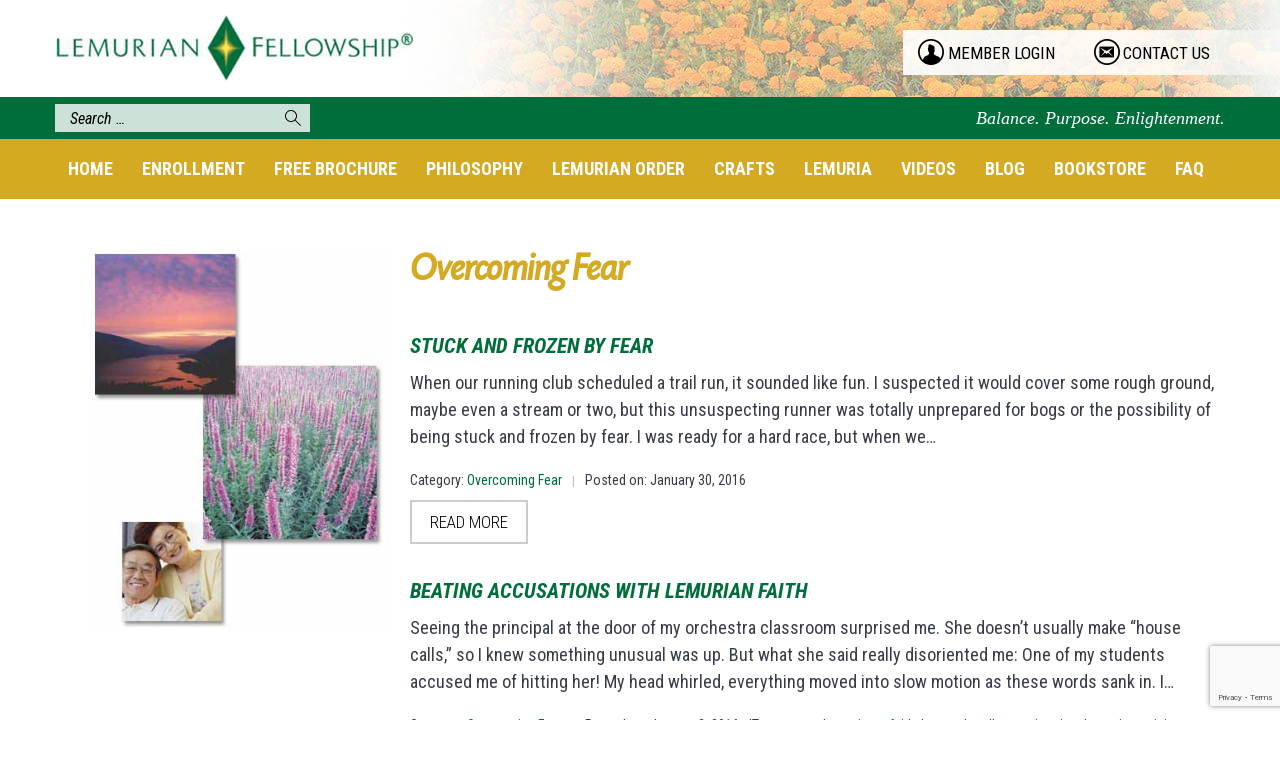

--- FILE ---
content_type: text/html; charset=UTF-8
request_url: https://www.lemurianfellowship.org/category/overcoming-fear/page/2/
body_size: 12671
content:
<!DOCTYPE html>
<!--[if IE 7]>
<html class="ie ie7" lang="en-US">
<![endif]-->
<!--[if IE 8]>
<html class="ie ie8" lang="en-US">
<![endif]-->
<!--[if !(IE 7) & !(IE 8)]><!-->
<html lang="en-US">
<!--<![endif]-->
<head>
<!-- Google Tag Manager -->
<script>(function(w,d,s,l,i){w[l]=w[l]||[];w[l].push({'gtm.start':
new Date().getTime(),event:'gtm.js'});var f=d.getElementsByTagName(s)[0],
j=d.createElement(s),dl=l!='dataLayer'?'&l='+l:'';j.async=true;j.src=
'https://www.googletagmanager.com/gtm.js?id='+i+dl;f.parentNode.insertBefore(j,f);
})(window,document,'script','dataLayer','GTM-MDDMX7');</script>
<!-- End Google Tag Manager -->
	<meta charset="UTF-8">
	<meta name="viewport" content="width=device-width">
	
    <meta name="viewport" content="width=device-width, initial-scale=1, maximum-scale=1, user-scalable=no">
	<link rel="profile" href="http://gmpg.org/xfn/11">
	<link rel="pingback" href="https://www.lemurianfellowship.org/xmlrpc.php">

    <meta name="SKYPE_TOOLBAR" content="SKYPE_TOOLBAR_PARSER_COMPATIBLE" />
    <link rel="icon" type="image/ico" href="https://www.lemurianfellowship.org/wp-content/themes/lemurianfellowship/images/favicon.png" />



    <!-- Font css -->
    <link href="https://www.lemurianfellowship.org/wp-content/themes/lemurianfellowship/fonts/fonts.css" rel="stylesheet"/>
   	<link href='https://fonts.googleapis.com/css?family=Roboto+Condensed:400,300italic,300,400italic,700,700italic' rel='stylesheet' type='text/css'>

	<!--[if IE]>
     	<script src="js/html5shiv.js"></script>
    <![endif]-->

    <!-- main script -->
    <script src="https://www.lemurianfellowship.org/wp-content/themes/lemurianfellowship/js/jquery-1.9.1.min.js"></script>
    <!--<script src="https://ajax.googleapis.com/ajax/libs/jquery/1.9.1/jquery.min.js"></script>-->


    <!-- placeholder script -->
    <script src="https://www.lemurianfellowship.org/wp-content/themes/lemurianfellowship/js/placeholder.js"></script>

    <!-- general script -->
	<script src="https://www.lemurianfellowship.org/wp-content/themes/lemurianfellowship/js/script.js"></script>

    <!-- bx slider script -->
	<script src="https://www.lemurianfellowship.org/wp-content/themes/lemurianfellowship/js/owl.carousel.js" type="text/javascript"></script>
	<link href="https://www.lemurianfellowship.org/wp-content/themes/lemurianfellowship/css/owl.theme.css" rel="stylesheet" >
    <link href="https://www.lemurianfellowship.org/wp-content/themes/lemurianfellowship/css/owl.carousel.css" rel="stylesheet" >

     <!--royalslider stylesheets -->
	<script src="https://www.lemurianfellowship.org/wp-content/themes/lemurianfellowship/js/jquery.royalslider.min.js" ></script>
    <link href="https://www.lemurianfellowship.org/wp-content/themes/lemurianfellowship/css/royalslider.css" rel="stylesheet">
    <link href="https://www.lemurianfellowship.org/wp-content/themes/lemurianfellowship/css/rs-default.css" rel="stylesheet">



	<!--[if lt IE 9]>
	<script src="https://www.lemurianfellowship.org/wp-content/themes/lemurianfellowship/js/html5.js"></script>
	<![endif]-->
	<meta name='robots' content='noindex, follow' />
	<style>img:is([sizes="auto" i], [sizes^="auto," i]) { contain-intrinsic-size: 3000px 1500px }</style>
	
	<!-- This site is optimized with the Yoast SEO plugin v25.8 - https://yoast.com/wordpress/plugins/seo/ -->
	<title>Overcoming Fear Archives - Page 2 of 2 - LemurianFellowship.org</title>
	<meta property="og:locale" content="en_US" />
	<meta property="og:type" content="article" />
	<meta property="og:title" content="Overcoming Fear Archives - Page 2 of 2 - LemurianFellowship.org" />
	<meta property="og:url" content="https://www.lemurianfellowship.org/category/overcoming-fear/" />
	<meta property="og:site_name" content="LemurianFellowship.org" />
	<meta name="twitter:card" content="summary_large_image" />
	<script type="application/ld+json" class="yoast-schema-graph">{"@context":"https://schema.org","@graph":[{"@type":"CollectionPage","@id":"https://www.lemurianfellowship.org/category/overcoming-fear/","url":"https://www.lemurianfellowship.org/category/overcoming-fear/page/2/","name":"Overcoming Fear Archives - Page 2 of 2 - LemurianFellowship.org","isPartOf":{"@id":"https://www.lemurianfellowship.org/#website"},"breadcrumb":{"@id":"https://www.lemurianfellowship.org/category/overcoming-fear/page/2/#breadcrumb"},"inLanguage":"en-US"},{"@type":"BreadcrumbList","@id":"https://www.lemurianfellowship.org/category/overcoming-fear/page/2/#breadcrumb","itemListElement":[{"@type":"ListItem","position":1,"name":"Home","item":"https://www.lemurianfellowship.org/"},{"@type":"ListItem","position":2,"name":"Overcoming Fear"}]},{"@type":"WebSite","@id":"https://www.lemurianfellowship.org/#website","url":"https://www.lemurianfellowship.org/","name":"LemurianFellowship.org","description":"","potentialAction":[{"@type":"SearchAction","target":{"@type":"EntryPoint","urlTemplate":"https://www.lemurianfellowship.org/?s={search_term_string}"},"query-input":{"@type":"PropertyValueSpecification","valueRequired":true,"valueName":"search_term_string"}}],"inLanguage":"en-US"}]}</script>
	<!-- / Yoast SEO plugin. -->


<link rel='dns-prefetch' href='//fonts.googleapis.com' />
<link rel="alternate" type="application/rss+xml" title="LemurianFellowship.org &raquo; Feed" href="https://www.lemurianfellowship.org/feed/" />
<link rel="alternate" type="application/rss+xml" title="LemurianFellowship.org &raquo; Comments Feed" href="https://www.lemurianfellowship.org/comments/feed/" />
<link rel="alternate" type="application/rss+xml" title="LemurianFellowship.org &raquo; Overcoming Fear Category Feed" href="https://www.lemurianfellowship.org/category/overcoming-fear/feed/" />
<script type="text/javascript">
/* <![CDATA[ */
window._wpemojiSettings = {"baseUrl":"https:\/\/s.w.org\/images\/core\/emoji\/16.0.1\/72x72\/","ext":".png","svgUrl":"https:\/\/s.w.org\/images\/core\/emoji\/16.0.1\/svg\/","svgExt":".svg","source":{"concatemoji":"https:\/\/www.lemurianfellowship.org\/wp-includes\/js\/wp-emoji-release.min.js?ver=6.8.3"}};
/*! This file is auto-generated */
!function(s,n){var o,i,e;function c(e){try{var t={supportTests:e,timestamp:(new Date).valueOf()};sessionStorage.setItem(o,JSON.stringify(t))}catch(e){}}function p(e,t,n){e.clearRect(0,0,e.canvas.width,e.canvas.height),e.fillText(t,0,0);var t=new Uint32Array(e.getImageData(0,0,e.canvas.width,e.canvas.height).data),a=(e.clearRect(0,0,e.canvas.width,e.canvas.height),e.fillText(n,0,0),new Uint32Array(e.getImageData(0,0,e.canvas.width,e.canvas.height).data));return t.every(function(e,t){return e===a[t]})}function u(e,t){e.clearRect(0,0,e.canvas.width,e.canvas.height),e.fillText(t,0,0);for(var n=e.getImageData(16,16,1,1),a=0;a<n.data.length;a++)if(0!==n.data[a])return!1;return!0}function f(e,t,n,a){switch(t){case"flag":return n(e,"\ud83c\udff3\ufe0f\u200d\u26a7\ufe0f","\ud83c\udff3\ufe0f\u200b\u26a7\ufe0f")?!1:!n(e,"\ud83c\udde8\ud83c\uddf6","\ud83c\udde8\u200b\ud83c\uddf6")&&!n(e,"\ud83c\udff4\udb40\udc67\udb40\udc62\udb40\udc65\udb40\udc6e\udb40\udc67\udb40\udc7f","\ud83c\udff4\u200b\udb40\udc67\u200b\udb40\udc62\u200b\udb40\udc65\u200b\udb40\udc6e\u200b\udb40\udc67\u200b\udb40\udc7f");case"emoji":return!a(e,"\ud83e\udedf")}return!1}function g(e,t,n,a){var r="undefined"!=typeof WorkerGlobalScope&&self instanceof WorkerGlobalScope?new OffscreenCanvas(300,150):s.createElement("canvas"),o=r.getContext("2d",{willReadFrequently:!0}),i=(o.textBaseline="top",o.font="600 32px Arial",{});return e.forEach(function(e){i[e]=t(o,e,n,a)}),i}function t(e){var t=s.createElement("script");t.src=e,t.defer=!0,s.head.appendChild(t)}"undefined"!=typeof Promise&&(o="wpEmojiSettingsSupports",i=["flag","emoji"],n.supports={everything:!0,everythingExceptFlag:!0},e=new Promise(function(e){s.addEventListener("DOMContentLoaded",e,{once:!0})}),new Promise(function(t){var n=function(){try{var e=JSON.parse(sessionStorage.getItem(o));if("object"==typeof e&&"number"==typeof e.timestamp&&(new Date).valueOf()<e.timestamp+604800&&"object"==typeof e.supportTests)return e.supportTests}catch(e){}return null}();if(!n){if("undefined"!=typeof Worker&&"undefined"!=typeof OffscreenCanvas&&"undefined"!=typeof URL&&URL.createObjectURL&&"undefined"!=typeof Blob)try{var e="postMessage("+g.toString()+"("+[JSON.stringify(i),f.toString(),p.toString(),u.toString()].join(",")+"));",a=new Blob([e],{type:"text/javascript"}),r=new Worker(URL.createObjectURL(a),{name:"wpTestEmojiSupports"});return void(r.onmessage=function(e){c(n=e.data),r.terminate(),t(n)})}catch(e){}c(n=g(i,f,p,u))}t(n)}).then(function(e){for(var t in e)n.supports[t]=e[t],n.supports.everything=n.supports.everything&&n.supports[t],"flag"!==t&&(n.supports.everythingExceptFlag=n.supports.everythingExceptFlag&&n.supports[t]);n.supports.everythingExceptFlag=n.supports.everythingExceptFlag&&!n.supports.flag,n.DOMReady=!1,n.readyCallback=function(){n.DOMReady=!0}}).then(function(){return e}).then(function(){var e;n.supports.everything||(n.readyCallback(),(e=n.source||{}).concatemoji?t(e.concatemoji):e.wpemoji&&e.twemoji&&(t(e.twemoji),t(e.wpemoji)))}))}((window,document),window._wpemojiSettings);
/* ]]> */
</script>
		
	<style id='wp-emoji-styles-inline-css' type='text/css'>

	img.wp-smiley, img.emoji {
		display: inline !important;
		border: none !important;
		box-shadow: none !important;
		height: 1em !important;
		width: 1em !important;
		margin: 0 0.07em !important;
		vertical-align: -0.1em !important;
		background: none !important;
		padding: 0 !important;
	}
</style>
<link rel='stylesheet' id='wp-block-library-css' href='https://www.lemurianfellowship.org/wp-includes/css/dist/block-library/style.min.css?ver=6.8.3' type='text/css' media='all' />
<style id='classic-theme-styles-inline-css' type='text/css'>
/*! This file is auto-generated */
.wp-block-button__link{color:#fff;background-color:#32373c;border-radius:9999px;box-shadow:none;text-decoration:none;padding:calc(.667em + 2px) calc(1.333em + 2px);font-size:1.125em}.wp-block-file__button{background:#32373c;color:#fff;text-decoration:none}
</style>
<style id='global-styles-inline-css' type='text/css'>
:root{--wp--preset--aspect-ratio--square: 1;--wp--preset--aspect-ratio--4-3: 4/3;--wp--preset--aspect-ratio--3-4: 3/4;--wp--preset--aspect-ratio--3-2: 3/2;--wp--preset--aspect-ratio--2-3: 2/3;--wp--preset--aspect-ratio--16-9: 16/9;--wp--preset--aspect-ratio--9-16: 9/16;--wp--preset--color--black: #000000;--wp--preset--color--cyan-bluish-gray: #abb8c3;--wp--preset--color--white: #ffffff;--wp--preset--color--pale-pink: #f78da7;--wp--preset--color--vivid-red: #cf2e2e;--wp--preset--color--luminous-vivid-orange: #ff6900;--wp--preset--color--luminous-vivid-amber: #fcb900;--wp--preset--color--light-green-cyan: #7bdcb5;--wp--preset--color--vivid-green-cyan: #00d084;--wp--preset--color--pale-cyan-blue: #8ed1fc;--wp--preset--color--vivid-cyan-blue: #0693e3;--wp--preset--color--vivid-purple: #9b51e0;--wp--preset--gradient--vivid-cyan-blue-to-vivid-purple: linear-gradient(135deg,rgba(6,147,227,1) 0%,rgb(155,81,224) 100%);--wp--preset--gradient--light-green-cyan-to-vivid-green-cyan: linear-gradient(135deg,rgb(122,220,180) 0%,rgb(0,208,130) 100%);--wp--preset--gradient--luminous-vivid-amber-to-luminous-vivid-orange: linear-gradient(135deg,rgba(252,185,0,1) 0%,rgba(255,105,0,1) 100%);--wp--preset--gradient--luminous-vivid-orange-to-vivid-red: linear-gradient(135deg,rgba(255,105,0,1) 0%,rgb(207,46,46) 100%);--wp--preset--gradient--very-light-gray-to-cyan-bluish-gray: linear-gradient(135deg,rgb(238,238,238) 0%,rgb(169,184,195) 100%);--wp--preset--gradient--cool-to-warm-spectrum: linear-gradient(135deg,rgb(74,234,220) 0%,rgb(151,120,209) 20%,rgb(207,42,186) 40%,rgb(238,44,130) 60%,rgb(251,105,98) 80%,rgb(254,248,76) 100%);--wp--preset--gradient--blush-light-purple: linear-gradient(135deg,rgb(255,206,236) 0%,rgb(152,150,240) 100%);--wp--preset--gradient--blush-bordeaux: linear-gradient(135deg,rgb(254,205,165) 0%,rgb(254,45,45) 50%,rgb(107,0,62) 100%);--wp--preset--gradient--luminous-dusk: linear-gradient(135deg,rgb(255,203,112) 0%,rgb(199,81,192) 50%,rgb(65,88,208) 100%);--wp--preset--gradient--pale-ocean: linear-gradient(135deg,rgb(255,245,203) 0%,rgb(182,227,212) 50%,rgb(51,167,181) 100%);--wp--preset--gradient--electric-grass: linear-gradient(135deg,rgb(202,248,128) 0%,rgb(113,206,126) 100%);--wp--preset--gradient--midnight: linear-gradient(135deg,rgb(2,3,129) 0%,rgb(40,116,252) 100%);--wp--preset--font-size--small: 13px;--wp--preset--font-size--medium: 20px;--wp--preset--font-size--large: 36px;--wp--preset--font-size--x-large: 42px;--wp--preset--spacing--20: 0.44rem;--wp--preset--spacing--30: 0.67rem;--wp--preset--spacing--40: 1rem;--wp--preset--spacing--50: 1.5rem;--wp--preset--spacing--60: 2.25rem;--wp--preset--spacing--70: 3.38rem;--wp--preset--spacing--80: 5.06rem;--wp--preset--shadow--natural: 6px 6px 9px rgba(0, 0, 0, 0.2);--wp--preset--shadow--deep: 12px 12px 50px rgba(0, 0, 0, 0.4);--wp--preset--shadow--sharp: 6px 6px 0px rgba(0, 0, 0, 0.2);--wp--preset--shadow--outlined: 6px 6px 0px -3px rgba(255, 255, 255, 1), 6px 6px rgba(0, 0, 0, 1);--wp--preset--shadow--crisp: 6px 6px 0px rgba(0, 0, 0, 1);}:where(.is-layout-flex){gap: 0.5em;}:where(.is-layout-grid){gap: 0.5em;}body .is-layout-flex{display: flex;}.is-layout-flex{flex-wrap: wrap;align-items: center;}.is-layout-flex > :is(*, div){margin: 0;}body .is-layout-grid{display: grid;}.is-layout-grid > :is(*, div){margin: 0;}:where(.wp-block-columns.is-layout-flex){gap: 2em;}:where(.wp-block-columns.is-layout-grid){gap: 2em;}:where(.wp-block-post-template.is-layout-flex){gap: 1.25em;}:where(.wp-block-post-template.is-layout-grid){gap: 1.25em;}.has-black-color{color: var(--wp--preset--color--black) !important;}.has-cyan-bluish-gray-color{color: var(--wp--preset--color--cyan-bluish-gray) !important;}.has-white-color{color: var(--wp--preset--color--white) !important;}.has-pale-pink-color{color: var(--wp--preset--color--pale-pink) !important;}.has-vivid-red-color{color: var(--wp--preset--color--vivid-red) !important;}.has-luminous-vivid-orange-color{color: var(--wp--preset--color--luminous-vivid-orange) !important;}.has-luminous-vivid-amber-color{color: var(--wp--preset--color--luminous-vivid-amber) !important;}.has-light-green-cyan-color{color: var(--wp--preset--color--light-green-cyan) !important;}.has-vivid-green-cyan-color{color: var(--wp--preset--color--vivid-green-cyan) !important;}.has-pale-cyan-blue-color{color: var(--wp--preset--color--pale-cyan-blue) !important;}.has-vivid-cyan-blue-color{color: var(--wp--preset--color--vivid-cyan-blue) !important;}.has-vivid-purple-color{color: var(--wp--preset--color--vivid-purple) !important;}.has-black-background-color{background-color: var(--wp--preset--color--black) !important;}.has-cyan-bluish-gray-background-color{background-color: var(--wp--preset--color--cyan-bluish-gray) !important;}.has-white-background-color{background-color: var(--wp--preset--color--white) !important;}.has-pale-pink-background-color{background-color: var(--wp--preset--color--pale-pink) !important;}.has-vivid-red-background-color{background-color: var(--wp--preset--color--vivid-red) !important;}.has-luminous-vivid-orange-background-color{background-color: var(--wp--preset--color--luminous-vivid-orange) !important;}.has-luminous-vivid-amber-background-color{background-color: var(--wp--preset--color--luminous-vivid-amber) !important;}.has-light-green-cyan-background-color{background-color: var(--wp--preset--color--light-green-cyan) !important;}.has-vivid-green-cyan-background-color{background-color: var(--wp--preset--color--vivid-green-cyan) !important;}.has-pale-cyan-blue-background-color{background-color: var(--wp--preset--color--pale-cyan-blue) !important;}.has-vivid-cyan-blue-background-color{background-color: var(--wp--preset--color--vivid-cyan-blue) !important;}.has-vivid-purple-background-color{background-color: var(--wp--preset--color--vivid-purple) !important;}.has-black-border-color{border-color: var(--wp--preset--color--black) !important;}.has-cyan-bluish-gray-border-color{border-color: var(--wp--preset--color--cyan-bluish-gray) !important;}.has-white-border-color{border-color: var(--wp--preset--color--white) !important;}.has-pale-pink-border-color{border-color: var(--wp--preset--color--pale-pink) !important;}.has-vivid-red-border-color{border-color: var(--wp--preset--color--vivid-red) !important;}.has-luminous-vivid-orange-border-color{border-color: var(--wp--preset--color--luminous-vivid-orange) !important;}.has-luminous-vivid-amber-border-color{border-color: var(--wp--preset--color--luminous-vivid-amber) !important;}.has-light-green-cyan-border-color{border-color: var(--wp--preset--color--light-green-cyan) !important;}.has-vivid-green-cyan-border-color{border-color: var(--wp--preset--color--vivid-green-cyan) !important;}.has-pale-cyan-blue-border-color{border-color: var(--wp--preset--color--pale-cyan-blue) !important;}.has-vivid-cyan-blue-border-color{border-color: var(--wp--preset--color--vivid-cyan-blue) !important;}.has-vivid-purple-border-color{border-color: var(--wp--preset--color--vivid-purple) !important;}.has-vivid-cyan-blue-to-vivid-purple-gradient-background{background: var(--wp--preset--gradient--vivid-cyan-blue-to-vivid-purple) !important;}.has-light-green-cyan-to-vivid-green-cyan-gradient-background{background: var(--wp--preset--gradient--light-green-cyan-to-vivid-green-cyan) !important;}.has-luminous-vivid-amber-to-luminous-vivid-orange-gradient-background{background: var(--wp--preset--gradient--luminous-vivid-amber-to-luminous-vivid-orange) !important;}.has-luminous-vivid-orange-to-vivid-red-gradient-background{background: var(--wp--preset--gradient--luminous-vivid-orange-to-vivid-red) !important;}.has-very-light-gray-to-cyan-bluish-gray-gradient-background{background: var(--wp--preset--gradient--very-light-gray-to-cyan-bluish-gray) !important;}.has-cool-to-warm-spectrum-gradient-background{background: var(--wp--preset--gradient--cool-to-warm-spectrum) !important;}.has-blush-light-purple-gradient-background{background: var(--wp--preset--gradient--blush-light-purple) !important;}.has-blush-bordeaux-gradient-background{background: var(--wp--preset--gradient--blush-bordeaux) !important;}.has-luminous-dusk-gradient-background{background: var(--wp--preset--gradient--luminous-dusk) !important;}.has-pale-ocean-gradient-background{background: var(--wp--preset--gradient--pale-ocean) !important;}.has-electric-grass-gradient-background{background: var(--wp--preset--gradient--electric-grass) !important;}.has-midnight-gradient-background{background: var(--wp--preset--gradient--midnight) !important;}.has-small-font-size{font-size: var(--wp--preset--font-size--small) !important;}.has-medium-font-size{font-size: var(--wp--preset--font-size--medium) !important;}.has-large-font-size{font-size: var(--wp--preset--font-size--large) !important;}.has-x-large-font-size{font-size: var(--wp--preset--font-size--x-large) !important;}
:where(.wp-block-post-template.is-layout-flex){gap: 1.25em;}:where(.wp-block-post-template.is-layout-grid){gap: 1.25em;}
:where(.wp-block-columns.is-layout-flex){gap: 2em;}:where(.wp-block-columns.is-layout-grid){gap: 2em;}
:root :where(.wp-block-pullquote){font-size: 1.5em;line-height: 1.6;}
</style>
<link rel='stylesheet' id='contact-form-7-css' href='https://www.lemurianfellowship.org/wp-content/plugins/contact-form-7/includes/css/styles.css?ver=6.1.1' type='text/css' media='all' />
<link rel='stylesheet' id='woocommerce-layout-css' href='https://www.lemurianfellowship.org/wp-content/plugins/woocommerce/assets/css/woocommerce-layout.css?ver=10.1.3' type='text/css' media='all' />
<link rel='stylesheet' id='woocommerce-smallscreen-css' href='https://www.lemurianfellowship.org/wp-content/plugins/woocommerce/assets/css/woocommerce-smallscreen.css?ver=10.1.3' type='text/css' media='only screen and (max-width: 768px)' />
<link rel='stylesheet' id='woocommerce-general-css' href='https://www.lemurianfellowship.org/wp-content/plugins/woocommerce/assets/css/woocommerce.css?ver=10.1.3' type='text/css' media='all' />
<style id='woocommerce-inline-inline-css' type='text/css'>
.woocommerce form .form-row .required { visibility: visible; }
</style>
<link rel='stylesheet' id='brands-styles-css' href='https://www.lemurianfellowship.org/wp-content/plugins/woocommerce/assets/css/brands.css?ver=10.1.3' type='text/css' media='all' />
<link rel='stylesheet' id='twentyfourteen-lato-css' href='//fonts.googleapis.com/css?family=Lato%3A300%2C400%2C700%2C900%2C300italic%2C400italic%2C700italic&#038;subset=latin%2Clatin-ext' type='text/css' media='all' />
<link rel='stylesheet' id='genericons-css' href='https://www.lemurianfellowship.org/wp-content/themes/lemurianfellowship/genericons/genericons.css?ver=3.0.3' type='text/css' media='all' />
<link rel='stylesheet' id='twentyfourteen-style-css' href='https://www.lemurianfellowship.org/wp-content/themes/lemurianfellowship/style.css?ver=6.8.3' type='text/css' media='all' />
<!--[if lt IE 9]>
<link rel='stylesheet' id='twentyfourteen-ie-css' href='https://www.lemurianfellowship.org/wp-content/themes/lemurianfellowship/css/ie.css?ver=20131205' type='text/css' media='all' />
<![endif]-->
<link rel='stylesheet' id='wp-paginate-css' href='https://www.lemurianfellowship.org/wp-content/plugins/wp-paginate/css/wp-paginate.css?ver=2.2.4' type='text/css' media='screen' />
<script type="text/javascript" src="https://www.lemurianfellowship.org/wp-includes/js/jquery/jquery.min.js?ver=3.7.1" id="jquery-core-js"></script>
<script type="text/javascript" src="https://www.lemurianfellowship.org/wp-includes/js/jquery/jquery-migrate.min.js?ver=3.4.1" id="jquery-migrate-js"></script>
<script type="text/javascript" src="https://www.lemurianfellowship.org/wp-content/plugins/woocommerce/assets/js/jquery-blockui/jquery.blockUI.min.js?ver=2.7.0-wc.10.1.3" id="jquery-blockui-js" defer="defer" data-wp-strategy="defer"></script>
<script type="text/javascript" id="wc-add-to-cart-js-extra">
/* <![CDATA[ */
var wc_add_to_cart_params = {"ajax_url":"\/wp-admin\/admin-ajax.php","wc_ajax_url":"\/?wc-ajax=%%endpoint%%","i18n_view_cart":"View cart","cart_url":"https:\/\/www.lemurianfellowship.org\/cart\/","is_cart":"","cart_redirect_after_add":"yes"};
/* ]]> */
</script>
<script type="text/javascript" src="https://www.lemurianfellowship.org/wp-content/plugins/woocommerce/assets/js/frontend/add-to-cart.min.js?ver=10.1.3" id="wc-add-to-cart-js" defer="defer" data-wp-strategy="defer"></script>
<script type="text/javascript" src="https://www.lemurianfellowship.org/wp-content/plugins/woocommerce/assets/js/js-cookie/js.cookie.min.js?ver=2.1.4-wc.10.1.3" id="js-cookie-js" defer="defer" data-wp-strategy="defer"></script>
<script type="text/javascript" id="woocommerce-js-extra">
/* <![CDATA[ */
var woocommerce_params = {"ajax_url":"\/wp-admin\/admin-ajax.php","wc_ajax_url":"\/?wc-ajax=%%endpoint%%","i18n_password_show":"Show password","i18n_password_hide":"Hide password"};
/* ]]> */
</script>
<script type="text/javascript" src="https://www.lemurianfellowship.org/wp-content/plugins/woocommerce/assets/js/frontend/woocommerce.min.js?ver=10.1.3" id="woocommerce-js" defer="defer" data-wp-strategy="defer"></script>
<link rel="https://api.w.org/" href="https://www.lemurianfellowship.org/wp-json/" /><link rel="alternate" title="JSON" type="application/json" href="https://www.lemurianfellowship.org/wp-json/wp/v2/categories/214" /><link rel="EditURI" type="application/rsd+xml" title="RSD" href="https://www.lemurianfellowship.org/xmlrpc.php?rsd" />
<meta name="generator" content="WordPress 6.8.3" />
<meta name="generator" content="WooCommerce 10.1.3" />

<style>
.scroll-back-to-top-wrapper {
    position: fixed;
	opacity: 0;
	visibility: hidden;
	overflow: hidden;
	text-align: center;
	z-index: 99999999;
	font-size: 16px;
    background-color: #d4aa22;
	color: #eeeeee;
	width: 100px;
	height: 38px;
	line-height: 38px;
	right: 30px;
	bottom: 30px;
	padding-top: 2px;
	border-top-left-radius: 10px;
	border-top-right-radius: 10px;
	border-bottom-right-radius: 10px;
	border-bottom-left-radius: 10px;
	-webkit-transition: all 0.5s ease-in-out;
	-moz-transition: all 0.5s ease-in-out;
	-ms-transition: all 0.5s ease-in-out;
	-o-transition: all 0.5s ease-in-out;
	transition: all 0.5s ease-in-out;
}
.scroll-back-to-top-wrapper:hover {
	background-color: #888888;
  color: #eeeeee;
}
.scroll-back-to-top-wrapper.show {
    visibility:visible;
    cursor:pointer;
	opacity: 1.0;
}
.scroll-back-to-top-wrapper i.fa {
	line-height: inherit;
}
.scroll-back-to-top-wrapper .fa-lg {
	vertical-align: 0;
}
</style>	<noscript><style>.woocommerce-product-gallery{ opacity: 1 !important; }</style></noscript>
		<style type="text/css" id="twentyfourteen-header-css">
			.site-title,
		.site-description {
			clip: rect(1px 1px 1px 1px); /* IE7 */
			clip: rect(1px, 1px, 1px, 1px);
			position: absolute;
		}
		</style>
	     <!-- responsive css -->
    <link href="https://www.lemurianfellowship.org/wp-content/themes/lemurianfellowship/css/responsive.css" rel="stylesheet" />
    <script>
        $.get('https://students.lemurianfellowship.org/intranet/check-member-login',  // url
          function (data, textStatus, jqXHR) {  // success callback
              // alert($.trim(data));
              if($.trim(data)=='0') {
                $('.member_logged_in_status').attr('href','https://students.lemurianfellowship.org/intranet');
                $('.member_logged_in_status').text('member login');
              } else {
                $('.member_logged_in_status').attr('href','https://students.lemurianfellowship.org/intranet/logout');
                $('.member_logged_in_status').text('member logout');
              }
        });
    </script>
 </head>

<body class="archive paged category category-overcoming-fear category-214 paged-2 category-paged-2 wp-theme-lemurianfellowship theme-lemurianfellowship woocommerce-no-js group-blog masthead-fixed list-view full-width">
<!-- Google Tag Manager (noscript) -->
<noscript><iframe src="https://www.googletagmanager.com/ns.html?id=GTM-MDDMX7"
height="0" width="0" style="display:none;visibility:hidden"></iframe></noscript>
<!-- End Google Tag Manager (noscript) -->
	
<!-- Mobile Navigation part html -->
<div class="mobile-nav-block">
    <div class="nav-content">
    	<ul id="primary-menu" class="nav-menu "><li id="menu-item-7" class="menu-item menu-item-type-post_type menu-item-object-page menu-item-home menu-item-7"><a href="https://www.lemurianfellowship.org/">Home</a></li>
<li id="menu-item-3893" class="menu-item menu-item-type-post_type menu-item-object-page menu-item-has-children menu-item-3893"><a href="https://www.lemurianfellowship.org/enrollment/">Enrollment</a>
<ul class="sub-menu">
	<li id="menu-item-285" class="menu-item menu-item-type-post_type menu-item-object-page menu-item-285"><a href="https://www.lemurianfellowship.org/enrollment/">Enrollment Information</a></li>
	<li id="menu-item-3889" class="menu-item menu-item-type-post_type menu-item-object-page menu-item-3889"><a href="https://www.lemurianfellowship.org/online-course-summary/">Online Course Summary</a></li>
	<li id="menu-item-3888" class="menu-item menu-item-type-post_type menu-item-object-page menu-item-3888"><a href="https://www.lemurianfellowship.org/students/">Enrollment Application</a></li>
	<li id="menu-item-5092" class="menu-item menu-item-type-post_type menu-item-object-page menu-item-5092"><a href="https://www.lemurianfellowship.org/tuition-and-donations/">Tuition and Donations</a></li>
	<li id="menu-item-3958" class="menu-item menu-item-type-post_type menu-item-object-page menu-item-3958"><a href="https://www.lemurianfellowship.org/becoming-a-member-of-the-lemurian-staff/">Becoming a Staff Member</a></li>
</ul>
</li>
<li id="menu-item-12" class="menu-item menu-item-type-post_type menu-item-object-page menu-item-12"><a href="https://www.lemurianfellowship.org/freebrochure/">Free Brochure</a></li>
<li id="menu-item-15" class="menu-item menu-item-type-post_type menu-item-object-page menu-item-has-children menu-item-15"><a href="https://www.lemurianfellowship.org/philosophy/">Philosophy</a>
<ul class="sub-menu">
	<li id="menu-item-214" class="menu-item menu-item-type-post_type menu-item-object-page menu-item-214"><a href="https://www.lemurianfellowship.org/philosophy/learn/">Lemurian Philosophy</a></li>
	<li id="menu-item-213" class="menu-item menu-item-type-post_type menu-item-object-page menu-item-213"><a href="https://www.lemurianfellowship.org/philosophy/answers/">The Training</a></li>
	<li id="menu-item-212" class="menu-item menu-item-type-post_type menu-item-object-page menu-item-212"><a href="https://www.lemurianfellowship.org/philosophy/home/">Study At Home</a></li>
	<li id="menu-item-211" class="menu-item menu-item-type-post_type menu-item-object-page menu-item-211"><a href="https://www.lemurianfellowship.org/philosophy/balance/">Balance</a></li>
	<li id="menu-item-210" class="menu-item menu-item-type-post_type menu-item-object-page menu-item-210"><a href="https://www.lemurianfellowship.org/philosophy/syllabus/">Lesson One Preview</a></li>
</ul>
</li>
<li id="menu-item-621" class="menu-item menu-item-type-post_type menu-item-object-page menu-item-621"><a href="https://www.lemurianfellowship.org/lemurian-order/">Lemurian Order</a></li>
<li id="menu-item-335" class="menu-item menu-item-type-post_type menu-item-object-page menu-item-335"><a href="https://www.lemurianfellowship.org/lemurian-crafts/">Crafts</a></li>
<li id="menu-item-296" class="menu-item menu-item-type-post_type menu-item-object-page current-menu-item page_item page-item-22 current_page_item menu-item-54"><a href="https://www.lemurianfellowship.org/lemuria/">Lemuria</a></li>
<li id="menu-item-3465" class="menu-item menu-item-type-taxonomy menu-item-object-category menu-item-has-children menu-item-3465"><a href="https://www.lemurianfellowship.org/category/videos/">Videos</a>
<ul class="sub-menu">
	<li id="menu-item-4859" class="menu-item menu-item-type-taxonomy menu-item-object-category menu-item-4859"><a href="https://www.lemurianfellowship.org/category/audio-library/">Audio Library</a></li>
	<li id="menu-item-5184" class="menu-item menu-item-type-post_type menu-item-object-post menu-item-5184"><a href="https://www.lemurianfellowship.org/our-easter-service-message-2025/">Easter Message 2025</a></li>
	<li id="menu-item-4843" class="menu-item menu-item-type-post_type menu-item-object-post menu-item-4843"><a href="https://www.lemurianfellowship.org/our-2024-easter-service-message/">Easter Message 2024</a></li>
	<li id="menu-item-3882" class="menu-item menu-item-type-taxonomy menu-item-object-category menu-item-3882"><a href="https://www.lemurianfellowship.org/category/videos/meet-a-lemurian-student/">Meet a Lemurian Student</a></li>
	<li id="menu-item-4021" class="menu-item menu-item-type-taxonomy menu-item-object-category menu-item-4021"><a href="https://www.lemurianfellowship.org/category/videos/author-interview/">Author Interview</a></li>
	<li id="menu-item-4022" class="menu-item menu-item-type-taxonomy menu-item-object-category menu-item-4022"><a href="https://www.lemurianfellowship.org/category/videos/expo-lectures/">Expo Lectures</a></li>
</ul>
</li>
<li id="menu-item-21" class="menu-item menu-item-type-post_type menu-item-object-page  current-menu-ancestor current-menu-parent current_page_ancestor menu-item-has-children menu-item-21"><a href="https://www.lemurianfellowship.org/blog/">Blog</a>
<ul class="sub-menu">
	<li id="menu-item-1213" class="menu-item menu-item-type-post_type menu-item-object-page  menu-item-1213"><a href="https://www.lemurianfellowship.org/blog/">Blog</a></li>
	<li id="menu-item-2869" class="menu-item menu-item-type-taxonomy menu-item-object-category menu-item-2869"><a href="https://www.lemurianfellowship.org/category/videos/">Videos</a></li>
	<li id="menu-item-4858" class="menu-item menu-item-type-taxonomy menu-item-object-category menu-item-4858"><a href="https://www.lemurianfellowship.org/category/audio-library/">Audio Library</a></li>
	<li id="menu-item-3883" class="menu-item menu-item-type-taxonomy menu-item-object-category menu-item-3883"><a href="https://www.lemurianfellowship.org/category/videos/meet-a-lemurian-student/">Meet a Lemurian Student</a></li>
	<li id="menu-item-4019" class="menu-item menu-item-type-taxonomy menu-item-object-category menu-item-4019"><a href="https://www.lemurianfellowship.org/category/videos/author-interview/">Author Interview</a></li>
	<li id="menu-item-4020" class="menu-item menu-item-type-taxonomy menu-item-object-category menu-item-4020"><a href="https://www.lemurianfellowship.org/category/videos/expo-lectures/">Expo Lectures</a></li>
	<li id="menu-item-1497" class="menu-item menu-item-type-taxonomy menu-item-object-category menu-item-1497"><a href="https://www.lemurianfellowship.org/category/thought-for-the-week/">Thought For The Week</a></li>
	<li id="menu-item-1205" class="menu-item menu-item-type-taxonomy menu-item-object-category menu-item-1205"><a href="https://www.lemurianfellowship.org/category/ancient-wisdom/">Ancient Wisdom</a></li>
	<li id="menu-item-1207" class="menu-item menu-item-type-taxonomy menu-item-object-category menu-item-1207"><a href="https://www.lemurianfellowship.org/category/happiness-wellbeing/">Happiness &amp; Wellbeing</a></li>
	<li id="menu-item-1206" class="menu-item menu-item-type-taxonomy menu-item-object-category menu-item-1206"><a href="https://www.lemurianfellowship.org/category/help-receiving-giving/">Help &#8211; Receiving &amp; Giving</a></li>
	<li id="menu-item-1209" class="menu-item menu-item-type-taxonomy menu-item-object-category menu-item-1209"><a href="https://www.lemurianfellowship.org/category/lemuria/">Lemuria</a></li>
	<li id="menu-item-1208" class="menu-item menu-item-type-taxonomy menu-item-object-category menu-item-1208"><a href="https://www.lemurianfellowship.org/category/lemurian-life/">Lemurian Life</a></li>
	<li id="menu-item-1212" class="menu-item menu-item-type-taxonomy menu-item-object-category current-menu-item menu-item-1212"><a href="https://www.lemurianfellowship.org/category/overcoming-fear/" aria-current="page">Overcoming Fear</a></li>
	<li id="menu-item-1210" class="menu-item menu-item-type-taxonomy menu-item-object-category menu-item-1210"><a href="https://www.lemurianfellowship.org/category/personal-development/">Personal Development</a></li>
	<li id="menu-item-1819" class="menu-item menu-item-type-taxonomy menu-item-object-category menu-item-1819"><a href="https://www.lemurianfellowship.org/category/reincarnation/">Reincarnation</a></li>
	<li id="menu-item-1211" class="menu-item menu-item-type-taxonomy menu-item-object-category menu-item-1211"><a href="https://www.lemurianfellowship.org/category/virtue/">Virtue</a></li>
</ul>
</li>
<li id="menu-item-4227" class="menu-item menu-item-type-post_type menu-item-object-page menu-item-4227"><a href="https://www.lemurianfellowship.org/bookstore/">Bookstore</a></li>
<li id="menu-item-243" class="menu-item menu-item-type-post_type menu-item-object-page menu-item-243"><a href="https://www.lemurianfellowship.org/faq/">FAQ</a></li>
</ul>
    </div>
</div>
<!-- start -->
<div id="wrapper">

    <!-- header part -->
    <header>

     

 <div class="header-top cf" style="background:#fff url(https://www.lemurianfellowship.org/wp-content/themes/lemurianfellowship/images/header-top-bg.jpg) no-repeat;" >

    	 <!-- <div class="header-top cf" style="background:#fff url() no-repeat;" > -->
            <div class="container cf">
              <a  class="logo" href="https://www.lemurianfellowship.org"><img src="https://www.lemurianfellowship.org/wp-content/uploads/2015/06/logo.png" /></a>	            <div class="header-contact">
                	<div class="header-right">
                                             		      <a class="link member member_logged_in_status" href="https://students.lemurianfellowship.org/intranet">member login</a>
                                               		<a class="link contact" href="https://www.lemurianfellowship.org/contact/">contact us</a>
                  	</div>
                </div>
                <div class="mobile-btn-block">
                    <a class="btn-m-nav" href="#"></a>
                </div>
            </div>
        </div>
        <div class="header-bottom cf">
        	<div class="container cf">
                <div class="header-bottom-inner">
                    <div class="search-box">
                        <form role="search" method="get" class="search-form" action="https://www.lemurianfellowship.org">
                            <label for="search-form-2">
                                <span class="screen-reader-text">Search for:</span>
                                <input type="search" id="search-form-2" class="search-field" placeholder="Search …" value="" name="s">
                            </label>
                            <input type="submit" class="search-submit" value="Search">
                            <input type="hidden" name="lang" value="en">
                        </form>
                    </div>
                    <p><em>Balance. Purpose. Enlightenment.</em></p>
                </div>
            </div>
        </div>
		<!-- navigation part -->
        <nav>
 	<ul id="primary-menu" class="nav-menu container"><li class="menu-item menu-item-type-post_type menu-item-object-page menu-item-home menu-item-7"><a href="https://www.lemurianfellowship.org/">Home</a></li>
<li class="menu-item menu-item-type-post_type menu-item-object-page menu-item-has-children menu-item-3893"><a href="https://www.lemurianfellowship.org/enrollment/">Enrollment</a>
<ul class="sub-menu">
	<li class="menu-item menu-item-type-post_type menu-item-object-page menu-item-285"><a href="https://www.lemurianfellowship.org/enrollment/">Enrollment Information</a></li>
	<li class="menu-item menu-item-type-post_type menu-item-object-page menu-item-3889"><a href="https://www.lemurianfellowship.org/online-course-summary/">Online Course Summary</a></li>
	<li class="menu-item menu-item-type-post_type menu-item-object-page menu-item-3888"><a href="https://www.lemurianfellowship.org/students/">Enrollment Application</a></li>
	<li class="menu-item menu-item-type-post_type menu-item-object-page menu-item-5092"><a href="https://www.lemurianfellowship.org/tuition-and-donations/">Tuition and Donations</a></li>
	<li class="menu-item menu-item-type-post_type menu-item-object-page menu-item-3958"><a href="https://www.lemurianfellowship.org/becoming-a-member-of-the-lemurian-staff/">Becoming a Staff Member</a></li>
</ul>
</li>
<li class="menu-item menu-item-type-post_type menu-item-object-page menu-item-12"><a href="https://www.lemurianfellowship.org/freebrochure/">Free Brochure</a></li>
<li class="menu-item menu-item-type-post_type menu-item-object-page menu-item-has-children menu-item-15"><a href="https://www.lemurianfellowship.org/philosophy/">Philosophy</a>
<ul class="sub-menu">
	<li class="menu-item menu-item-type-post_type menu-item-object-page menu-item-214"><a href="https://www.lemurianfellowship.org/philosophy/learn/">Lemurian Philosophy</a></li>
	<li class="menu-item menu-item-type-post_type menu-item-object-page menu-item-213"><a href="https://www.lemurianfellowship.org/philosophy/answers/">The Training</a></li>
	<li class="menu-item menu-item-type-post_type menu-item-object-page menu-item-212"><a href="https://www.lemurianfellowship.org/philosophy/home/">Study At Home</a></li>
	<li class="menu-item menu-item-type-post_type menu-item-object-page menu-item-211"><a href="https://www.lemurianfellowship.org/philosophy/balance/">Balance</a></li>
	<li class="menu-item menu-item-type-post_type menu-item-object-page menu-item-210"><a href="https://www.lemurianfellowship.org/philosophy/syllabus/">Lesson One Preview</a></li>
</ul>
</li>
<li class="menu-item menu-item-type-post_type menu-item-object-page menu-item-621"><a href="https://www.lemurianfellowship.org/lemurian-order/">Lemurian Order</a></li>
<li class="menu-item menu-item-type-post_type menu-item-object-page menu-item-335"><a href="https://www.lemurianfellowship.org/lemurian-crafts/">Crafts</a></li>
<li class="menu-item menu-item-type-post_type menu-item-object-page current-menu-item page_item page-item-22 current_page_item menu-item-54"><a href="https://www.lemurianfellowship.org/lemuria/">Lemuria</a></li>
<li class="menu-item menu-item-type-taxonomy menu-item-object-category menu-item-has-children menu-item-3465"><a href="https://www.lemurianfellowship.org/category/videos/">Videos</a>
<ul class="sub-menu">
	<li class="menu-item menu-item-type-taxonomy menu-item-object-category menu-item-4859"><a href="https://www.lemurianfellowship.org/category/audio-library/">Audio Library</a></li>
	<li class="menu-item menu-item-type-post_type menu-item-object-post menu-item-5184"><a href="https://www.lemurianfellowship.org/our-easter-service-message-2025/">Easter Message 2025</a></li>
	<li class="menu-item menu-item-type-post_type menu-item-object-post menu-item-4843"><a href="https://www.lemurianfellowship.org/our-2024-easter-service-message/">Easter Message 2024</a></li>
	<li class="menu-item menu-item-type-taxonomy menu-item-object-category menu-item-3882"><a href="https://www.lemurianfellowship.org/category/videos/meet-a-lemurian-student/">Meet a Lemurian Student</a></li>
	<li class="menu-item menu-item-type-taxonomy menu-item-object-category menu-item-4021"><a href="https://www.lemurianfellowship.org/category/videos/author-interview/">Author Interview</a></li>
	<li class="menu-item menu-item-type-taxonomy menu-item-object-category menu-item-4022"><a href="https://www.lemurianfellowship.org/category/videos/expo-lectures/">Expo Lectures</a></li>
</ul>
</li>
<li class="menu-item menu-item-type-post_type menu-item-object-page  current-menu-ancestor current-menu-parent current_page_ancestor menu-item-has-children menu-item-21"><a href="https://www.lemurianfellowship.org/blog/">Blog</a>
<ul class="sub-menu">
	<li class="menu-item menu-item-type-post_type menu-item-object-page  menu-item-1213"><a href="https://www.lemurianfellowship.org/blog/">Blog</a></li>
	<li class="menu-item menu-item-type-taxonomy menu-item-object-category menu-item-2869"><a href="https://www.lemurianfellowship.org/category/videos/">Videos</a></li>
	<li class="menu-item menu-item-type-taxonomy menu-item-object-category menu-item-4858"><a href="https://www.lemurianfellowship.org/category/audio-library/">Audio Library</a></li>
	<li class="menu-item menu-item-type-taxonomy menu-item-object-category menu-item-3883"><a href="https://www.lemurianfellowship.org/category/videos/meet-a-lemurian-student/">Meet a Lemurian Student</a></li>
	<li class="menu-item menu-item-type-taxonomy menu-item-object-category menu-item-4019"><a href="https://www.lemurianfellowship.org/category/videos/author-interview/">Author Interview</a></li>
	<li class="menu-item menu-item-type-taxonomy menu-item-object-category menu-item-4020"><a href="https://www.lemurianfellowship.org/category/videos/expo-lectures/">Expo Lectures</a></li>
	<li class="menu-item menu-item-type-taxonomy menu-item-object-category menu-item-1497"><a href="https://www.lemurianfellowship.org/category/thought-for-the-week/">Thought For The Week</a></li>
	<li class="menu-item menu-item-type-taxonomy menu-item-object-category menu-item-1205"><a href="https://www.lemurianfellowship.org/category/ancient-wisdom/">Ancient Wisdom</a></li>
	<li class="menu-item menu-item-type-taxonomy menu-item-object-category menu-item-1207"><a href="https://www.lemurianfellowship.org/category/happiness-wellbeing/">Happiness &amp; Wellbeing</a></li>
	<li class="menu-item menu-item-type-taxonomy menu-item-object-category menu-item-1206"><a href="https://www.lemurianfellowship.org/category/help-receiving-giving/">Help &#8211; Receiving &amp; Giving</a></li>
	<li class="menu-item menu-item-type-taxonomy menu-item-object-category menu-item-1209"><a href="https://www.lemurianfellowship.org/category/lemuria/">Lemuria</a></li>
	<li class="menu-item menu-item-type-taxonomy menu-item-object-category menu-item-1208"><a href="https://www.lemurianfellowship.org/category/lemurian-life/">Lemurian Life</a></li>
	<li class="menu-item menu-item-type-taxonomy menu-item-object-category current-menu-item menu-item-1212"><a href="https://www.lemurianfellowship.org/category/overcoming-fear/" aria-current="page">Overcoming Fear</a></li>
	<li class="menu-item menu-item-type-taxonomy menu-item-object-category menu-item-1210"><a href="https://www.lemurianfellowship.org/category/personal-development/">Personal Development</a></li>
	<li class="menu-item menu-item-type-taxonomy menu-item-object-category menu-item-1819"><a href="https://www.lemurianfellowship.org/category/reincarnation/">Reincarnation</a></li>
	<li class="menu-item menu-item-type-taxonomy menu-item-object-category menu-item-1211"><a href="https://www.lemurianfellowship.org/category/virtue/">Virtue</a></li>
</ul>
</li>
<li class="menu-item menu-item-type-post_type menu-item-object-page menu-item-4227"><a href="https://www.lemurianfellowship.org/bookstore/">Bookstore</a></li>
<li class="menu-item menu-item-type-post_type menu-item-object-page menu-item-243"><a href="https://www.lemurianfellowship.org/faq/">FAQ</a></li>
</ul>
        </nav>
		     </header>

	<div id="content-area" >
    	<div class="container content storie-block cf">
            <div class="right-content ">
            		<h1>Overcoming Fear</h1>

			
			

			

 <div class="blog-block first cf">
                    <h2><a href="https://www.lemurianfellowship.org/stuck-and-frozen-by-fear/" rel="bookmark">Stuck and Frozen by Fear</a></h2>
                    <p>When our running club scheduled a trail run, it sounded like fun. I suspected it would cover some rough ground, maybe even a stream or two, but this unsuspecting runner was totally unprepared for bogs or the possibility of being stuck and frozen by fear. I was ready for a hard race, but when we&hellip;</p>
                   <div class="oneline_new cf">
            <div class="category_new">Category: <ul class="post-categories">
	<li><a href="https://www.lemurianfellowship.org/category/overcoming-fear/" rel="category tag">Overcoming Fear</a></li></ul> </div>
           <span class="line">|</span>
             <div class="date_new">Posted on: January 30, 2016 </div>
                      
          </div>
                       <a class="read-more" href="https://www.lemurianfellowship.org/stuck-and-frozen-by-fear/" rel="bookmark">Read More</a>
                    </div>


					

 <div class="blog-block first cf">
                    <h2><a href="https://www.lemurianfellowship.org/beating-accusations-with-lemurian-faith/" rel="bookmark">Beating Accusations with Lemurian Faith</a></h2>
                    <p>Seeing the principal at the door of my orchestra classroom surprised me. She doesn’t usually make “house calls,” so I knew something unusual was up. But what she said really disoriented me: One of my students accused me of hitting her! My head whirled, everything moved into slow motion as these words sank in. I&hellip;</p>
                   <div class="oneline_new cf">
            <div class="category_new">Category: <ul class="post-categories">
	<li><a href="https://www.lemurianfellowship.org/category/overcoming-fear/" rel="category tag">Overcoming Fear</a></li></ul> </div>
           <span class="line">|</span>
             <div class="date_new">Posted on: January 2, 2016 </div>
               |Tags: 
        
		<span class="tags-links"><span class="screen-reader-text">Tags </span><a href="https://www.lemurianfellowship.org/tag/control-reactions/" rel="tag">control reactions</a>, <a href="https://www.lemurianfellowship.org/tag/faith/" rel="tag">faith</a>, <a href="https://www.lemurianfellowship.org/tag/how-to-handle-any-situation/" rel="tag">how to handle any situation</a>, <a href="https://www.lemurianfellowship.org/tag/lemurian-training/" rel="tag">Lemurian training</a>, <a href="https://www.lemurianfellowship.org/tag/personal-power/" rel="tag">personal power</a>, <a href="https://www.lemurianfellowship.org/tag/sense-of-security/" rel="tag">sense of security</a>, <a href="https://www.lemurianfellowship.org/tag/serenity/" rel="tag">serenity</a></span>        
          </div>
                       <a class="read-more" href="https://www.lemurianfellowship.org/beating-accusations-with-lemurian-faith/" rel="bookmark">Read More</a>
                    </div>


					<div class="pagination-block cf"><ol class="wp-paginate font-inherit"><li><a href="https://www.lemurianfellowship.org/category/overcoming-fear" class="prev" aria-label="Go to previous page">&nbsp;</a></li><li><a href='https://www.lemurianfellowship.org/category/overcoming-fear/' title='1' aria-label='Go to page 1' class='page'>1</a></li><li><span class='page current'>2</span></li></ol></div>		</div><!-- #content -->
         <div class="left-content ">
             <img width="363" height="462" src="https://www.lemurianfellowship.org/wp-content/uploads/2015/06/stories-left-img.jpg" class="attachment-full size-full wp-post-image" alt="" decoding="async" loading="lazy" srcset="https://www.lemurianfellowship.org/wp-content/uploads/2015/06/stories-left-img.jpg 363w, https://www.lemurianfellowship.org/wp-content/uploads/2015/06/stories-left-img-238x303.jpg 238w, https://www.lemurianfellowship.org/wp-content/uploads/2015/06/stories-left-img-236x300.jpg 236w" sizes="auto, (max-width: 363px) 100vw, 363px" />                
            </div>
	</div><!-- #primary -->
	</div><!-- #main-content -->

  <div class="footer-push"></div>
</div>

<footer class="cf">

    <div class="container cf">

        <div class="footer-block equal-height cf">
   	<div class="menu-footer-menu1-container"><ul id="menu-footer-menu1" class="menu"><li id="menu-item-24" class="menu-item menu-item-type-post_type menu-item-object-page menu-item-home menu-item-24"><a href="https://www.lemurianfellowship.org/">Home</a></li>
<li id="menu-item-327" class="menu-item menu-item-type-post_type menu-item-object-page menu-item-327"><a href="https://www.lemurianfellowship.org/enrollment/">Enrollment</a></li>
<li id="menu-item-26" class="menu-item menu-item-type-post_type menu-item-object-page menu-item-26"><a href="https://www.lemurianfellowship.org/freebrochure/">Free Brochure &#8211; Introduction to the Lemurian Philosophy</a></li>
<li id="menu-item-27" class="menu-item menu-item-type-post_type menu-item-object-page menu-item-27"><a href="https://www.lemurianfellowship.org/philosophy/">Philosophy</a></li>
<li id="menu-item-622" class="menu-item menu-item-type-post_type menu-item-object-page menu-item-622"><a href="https://www.lemurianfellowship.org/lemurian-order/">Lemurian Order</a></li>
</ul></div>        </div>
        <div class="footer-block equal-height cf">
			<div class="menu-footer-menu2-container"><ul id="menu-footer-menu2" class="menu"><li id="menu-item-334" class="menu-item menu-item-type-post_type menu-item-object-page menu-item-334"><a href="https://www.lemurianfellowship.org/lemurian-crafts/">Lemurian Crafts</a></li>
<li id="menu-item-4239" class="menu-item menu-item-type-post_type menu-item-object-page menu-item-4239"><a href="https://www.lemurianfellowship.org/lemuria/">Lemuria</a></li>
<li id="menu-item-35" class="menu-item menu-item-type-post_type menu-item-object-page  menu-item-35"><a href="https://www.lemurianfellowship.org/blog/">Blog</a></li>
<li id="menu-item-4238" class="menu-item menu-item-type-post_type menu-item-object-page menu-item-4238"><a href="https://www.lemurianfellowship.org/bookstore/">Bookstore</a></li>
<li id="menu-item-265" class="menu-item menu-item-type-post_type menu-item-object-page menu-item-265"><a href="https://www.lemurianfellowship.org/faq/">FAQ</a></li>
</ul></div>        </div>
        <div class="footer-block equal-height cf">
        	<div class="menu-footer-menu3-container"><ul id="menu-footer-menu3" class="menu"><li id="menu-item-38" class="menu-item menu-item-type-post_type menu-item-object-page menu-item-38"><a href="https://www.lemurianfellowship.org/photo-gallery/">Photo Gallery</a></li>
<li id="menu-item-39" class="menu-item menu-item-type-post_type menu-item-object-page menu-item-39"><a href="https://www.lemurianfellowship.org/contact/">Contact Us</a></li>
<li id="menu-item-325" class="menu-item menu-item-type-post_type menu-item-object-page menu-item-325"><a href="https://www.lemurianfellowship.org/sitemap/">Sitemap</a></li>
<li id="menu-item-232" class="menu-item menu-item-type-post_type menu-item-object-page menu-item-232"><a href="https://www.lemurianfellowship.org/terms-of-use/">Terms Of Use</a></li>
<li id="menu-item-233" class="menu-item menu-item-type-post_type menu-item-object-page menu-item-privacy-policy menu-item-233"><a rel="privacy-policy" href="https://www.lemurianfellowship.org/privacy-policy/">Privacy Policy</a></li>
</ul></div>        </div>
        <div class="footer-block equal-height cf">
        	<ul class="cf">
            	<li>Follow us</li>
            	<li class="facebook-icon"><a href="https://www.facebook.com/LemurianFellowship" target="_blank"></a></li>
                <!--<li class="twitter-icon"><a href="https://www.twitter.com/lemfel" target="_blank"></a></li>-->
                <li class="tumblr-icon"><a href="https://www.tumblr.com/blog/lemfelramona" target="_blank"></a></li>
                <li class="insta-icon"><a href="https://www.instagram.com/lemurianfellowship" target="_blank"></a></li>
            </ul>
              <p class="copy-right">Copyright © 1999-2022</br>Lemurian Fellowship</p>         </div>

    </div>
</footer>


	<script type="speculationrules">
{"prefetch":[{"source":"document","where":{"and":[{"href_matches":"\/*"},{"not":{"href_matches":["\/wp-*.php","\/wp-admin\/*","\/wp-content\/uploads\/*","\/wp-content\/*","\/wp-content\/plugins\/*","\/wp-content\/themes\/lemurianfellowship\/*","\/*\\?(.+)"]}},{"not":{"selector_matches":"a[rel~=\"nofollow\"]"}},{"not":{"selector_matches":".no-prefetch, .no-prefetch a"}}]},"eagerness":"conservative"}]}
</script>
<div class="scroll-back-to-top-wrapper">
	<span class="scroll-back-to-top-inner">
					Back To Top			</span>
</div>	<script type='text/javascript'>
		(function () {
			var c = document.body.className;
			c = c.replace(/woocommerce-no-js/, 'woocommerce-js');
			document.body.className = c;
		})();
	</script>
	<link rel='stylesheet' id='wc-blocks-style-css' href='https://www.lemurianfellowship.org/wp-content/plugins/woocommerce/assets/client/blocks/wc-blocks.css?ver=wc-10.1.3' type='text/css' media='all' />
<script type="text/javascript" src="https://www.lemurianfellowship.org/wp-includes/js/dist/hooks.min.js?ver=4d63a3d491d11ffd8ac6" id="wp-hooks-js"></script>
<script type="text/javascript" src="https://www.lemurianfellowship.org/wp-includes/js/dist/i18n.min.js?ver=5e580eb46a90c2b997e6" id="wp-i18n-js"></script>
<script type="text/javascript" id="wp-i18n-js-after">
/* <![CDATA[ */
wp.i18n.setLocaleData( { 'text direction\u0004ltr': [ 'ltr' ] } );
/* ]]> */
</script>
<script type="text/javascript" src="https://www.lemurianfellowship.org/wp-content/plugins/contact-form-7/includes/swv/js/index.js?ver=6.1.1" id="swv-js"></script>
<script type="text/javascript" id="contact-form-7-js-before">
/* <![CDATA[ */
var wpcf7 = {
    "api": {
        "root": "https:\/\/www.lemurianfellowship.org\/wp-json\/",
        "namespace": "contact-form-7\/v1"
    }
};
/* ]]> */
</script>
<script type="text/javascript" src="https://www.lemurianfellowship.org/wp-content/plugins/contact-form-7/includes/js/index.js?ver=6.1.1" id="contact-form-7-js"></script>
<script type="text/javascript" id="scroll-back-to-top-js-extra">
/* <![CDATA[ */
var scrollBackToTop = {"scrollDuration":"500","fadeDuration":"0.5"};
/* ]]> */
</script>
<script type="text/javascript" src="https://www.lemurianfellowship.org/wp-content/plugins/scroll-back-to-top/assets/js/scroll-back-to-top.js" id="scroll-back-to-top-js"></script>
<script type="text/javascript" src="https://www.lemurianfellowship.org/wp-content/themes/lemurianfellowship/js/functions.js?ver=20150315" id="twentyfourteen-script-js"></script>
<script type="text/javascript" src="https://www.lemurianfellowship.org/wp-content/themes/lemurianfellowship/js/jquery.matchheight.js?ver=6.8.3" id="matchheight-script-js"></script>
<script type="text/javascript" src="https://www.lemurianfellowship.org/wp-content/plugins/woocommerce/assets/js/sourcebuster/sourcebuster.min.js?ver=10.1.3" id="sourcebuster-js-js"></script>
<script type="text/javascript" id="wc-order-attribution-js-extra">
/* <![CDATA[ */
var wc_order_attribution = {"params":{"lifetime":1.0e-5,"session":30,"base64":false,"ajaxurl":"https:\/\/www.lemurianfellowship.org\/wp-admin\/admin-ajax.php","prefix":"wc_order_attribution_","allowTracking":true},"fields":{"source_type":"current.typ","referrer":"current_add.rf","utm_campaign":"current.cmp","utm_source":"current.src","utm_medium":"current.mdm","utm_content":"current.cnt","utm_id":"current.id","utm_term":"current.trm","utm_source_platform":"current.plt","utm_creative_format":"current.fmt","utm_marketing_tactic":"current.tct","session_entry":"current_add.ep","session_start_time":"current_add.fd","session_pages":"session.pgs","session_count":"udata.vst","user_agent":"udata.uag"}};
/* ]]> */
</script>
<script type="text/javascript" src="https://www.lemurianfellowship.org/wp-content/plugins/woocommerce/assets/js/frontend/order-attribution.min.js?ver=10.1.3" id="wc-order-attribution-js"></script>
<script type="text/javascript" src="https://www.google.com/recaptcha/api.js?render=6LfDSsQUAAAAAOec_iFgwFMrw_hlTtuwCJxjXf7i&amp;ver=3.0" id="google-recaptcha-js"></script>
<script type="text/javascript" src="https://www.lemurianfellowship.org/wp-includes/js/dist/vendor/wp-polyfill.min.js?ver=3.15.0" id="wp-polyfill-js"></script>
<script type="text/javascript" id="wpcf7-recaptcha-js-before">
/* <![CDATA[ */
var wpcf7_recaptcha = {
    "sitekey": "6LfDSsQUAAAAAOec_iFgwFMrw_hlTtuwCJxjXf7i",
    "actions": {
        "homepage": "homepage",
        "contactform": "contactform"
    }
};
/* ]]> */
</script>
<script type="text/javascript" src="https://www.lemurianfellowship.org/wp-content/plugins/contact-form-7/modules/recaptcha/index.js?ver=6.1.1" id="wpcf7-recaptcha-js"></script>
<script>
document.addEventListener( 'wpcf7mailsent', function( event ) {
  // For the form at https://www.framefreakstudio.com/application/
  if ( '341' === event.detail.contactFormId ) {
    location = 'https://www.lemurianfellowship.org/enrollment-thank-you/';
  }
}, false );
</script>

<script>
$(document).ready(function(){
	$(".minicart").click(function(){
		$(".header-cart").slideToggle('slow');
	});

	$('.close').on('click', function(e) {
		$(".header-cart").hide('slow');
	});
});


</script>
<script>
$(document).ready(function(){
    $(".pro-search").click(function(){

		var errors = 0;

		$('#pro-tax_class_id').each(function(){
        	var protax_class = $(this).val();
			if (!protax_class)
            errors++;
		});

		var proname = $("#pro-name").val();
        var prodesc = $("#pro-description").val();
        var proshort_desc = $("#pro-short_description").val();
        var prosku = $("#pro-sku").val();
        var proprice_from = $("#pro-price_from").val();
        var proprice_to = $("#pro-price_to").val();
        var protax_class = $("#pro-tax_class_id").val();

        if(proname == '' ){
            errors++;
        }
        if(prodesc == '' ){
            errors++;
        }
        if(proshort_desc == '' ){
            errors++;
        }
        if(prosku == '' ){
            errors++;
        }
        if(proprice_from == ''){
            errors++;
        }
        if(proprice_to == ''){
            errors++;
        }

        if(errors >= 7){
            $('.error-msg').show();
            $('html, body').animate({
                scrollTop: $("#content-area").offset().top
            }, 1000);
            return false;
        }
	});
});


//Find Class SHow Ok buttin
$(document).on('input', '.input-text', function(){
    $(this).closest('.mini_cart_item').find('.submit-button').show('slow');
})

jQuery(document).on('submit', '.shop_table.cart form', function() {
    updateMiniCartQuantity();
    return false;
});

function updateMiniCartQuantity() {
    var cartForm = jQuery('.shop_table.cart form');
    jQuery('<input />').attr('type', 'hidden')
        .attr('name', 'update_cart')
        .attr('value', 'Update Cart')
        .appendTo(cartForm);

    var formData = cartForm.serialize();

    jQuery.ajax({
        type: cartForm.attr('method'),
        url: cartForm.attr('action'),
        data: formData,
        dataType: 'html',
        success: function(response) {
			//console.log(response);

            let wc_cart_fragment_url = (wc_cart_fragments_params.wc_ajax_url).replace("%%endpoint%%", "get_refreshed_fragments");
            jQuery.ajax({
                type: 'post',
                url: wc_cart_fragment_url,

                success: function(response) {
                    //console.log(response);
                    var mini_cart_wrapper = jQuery('.widget_shopping_cart_content');
                    var parent = mini_cart_wrapper.parent();
                    mini_cart_wrapper.remove();
                    parent.append(response.fragments['div.widget_shopping_cart_content']);
                },
                complete: function() {
                    cartForm = jQuery('.shop_table.cart form');
                }
            });
        }
    });
}

/*
* Shop Page Product Search Error Msg
*/
jQuery(document).ready(function(){
    jQuery("#woo-search").click(function(){

        var searchval = jQuery("#woocommerce-product-search-field-0").val();

        if(searchval == ''){
            if (jQuery('.validation-advice').length == 0) {
                jQuery(".woocommerce-product-search").after('<div class="validation-advice" id="advice-required-entry-search">This is a required field.</div>');
            }
            return false;
        }
	});
});

</script>



</body>
</html>


--- FILE ---
content_type: text/html; charset=utf-8
request_url: https://www.google.com/recaptcha/api2/anchor?ar=1&k=6LfDSsQUAAAAAOec_iFgwFMrw_hlTtuwCJxjXf7i&co=aHR0cHM6Ly93d3cubGVtdXJpYW5mZWxsb3dzaGlwLm9yZzo0NDM.&hl=en&v=9TiwnJFHeuIw_s0wSd3fiKfN&size=invisible&anchor-ms=20000&execute-ms=30000&cb=c5bvmw3htcmo
body_size: 48262
content:
<!DOCTYPE HTML><html dir="ltr" lang="en"><head><meta http-equiv="Content-Type" content="text/html; charset=UTF-8">
<meta http-equiv="X-UA-Compatible" content="IE=edge">
<title>reCAPTCHA</title>
<style type="text/css">
/* cyrillic-ext */
@font-face {
  font-family: 'Roboto';
  font-style: normal;
  font-weight: 400;
  font-stretch: 100%;
  src: url(//fonts.gstatic.com/s/roboto/v48/KFO7CnqEu92Fr1ME7kSn66aGLdTylUAMa3GUBHMdazTgWw.woff2) format('woff2');
  unicode-range: U+0460-052F, U+1C80-1C8A, U+20B4, U+2DE0-2DFF, U+A640-A69F, U+FE2E-FE2F;
}
/* cyrillic */
@font-face {
  font-family: 'Roboto';
  font-style: normal;
  font-weight: 400;
  font-stretch: 100%;
  src: url(//fonts.gstatic.com/s/roboto/v48/KFO7CnqEu92Fr1ME7kSn66aGLdTylUAMa3iUBHMdazTgWw.woff2) format('woff2');
  unicode-range: U+0301, U+0400-045F, U+0490-0491, U+04B0-04B1, U+2116;
}
/* greek-ext */
@font-face {
  font-family: 'Roboto';
  font-style: normal;
  font-weight: 400;
  font-stretch: 100%;
  src: url(//fonts.gstatic.com/s/roboto/v48/KFO7CnqEu92Fr1ME7kSn66aGLdTylUAMa3CUBHMdazTgWw.woff2) format('woff2');
  unicode-range: U+1F00-1FFF;
}
/* greek */
@font-face {
  font-family: 'Roboto';
  font-style: normal;
  font-weight: 400;
  font-stretch: 100%;
  src: url(//fonts.gstatic.com/s/roboto/v48/KFO7CnqEu92Fr1ME7kSn66aGLdTylUAMa3-UBHMdazTgWw.woff2) format('woff2');
  unicode-range: U+0370-0377, U+037A-037F, U+0384-038A, U+038C, U+038E-03A1, U+03A3-03FF;
}
/* math */
@font-face {
  font-family: 'Roboto';
  font-style: normal;
  font-weight: 400;
  font-stretch: 100%;
  src: url(//fonts.gstatic.com/s/roboto/v48/KFO7CnqEu92Fr1ME7kSn66aGLdTylUAMawCUBHMdazTgWw.woff2) format('woff2');
  unicode-range: U+0302-0303, U+0305, U+0307-0308, U+0310, U+0312, U+0315, U+031A, U+0326-0327, U+032C, U+032F-0330, U+0332-0333, U+0338, U+033A, U+0346, U+034D, U+0391-03A1, U+03A3-03A9, U+03B1-03C9, U+03D1, U+03D5-03D6, U+03F0-03F1, U+03F4-03F5, U+2016-2017, U+2034-2038, U+203C, U+2040, U+2043, U+2047, U+2050, U+2057, U+205F, U+2070-2071, U+2074-208E, U+2090-209C, U+20D0-20DC, U+20E1, U+20E5-20EF, U+2100-2112, U+2114-2115, U+2117-2121, U+2123-214F, U+2190, U+2192, U+2194-21AE, U+21B0-21E5, U+21F1-21F2, U+21F4-2211, U+2213-2214, U+2216-22FF, U+2308-230B, U+2310, U+2319, U+231C-2321, U+2336-237A, U+237C, U+2395, U+239B-23B7, U+23D0, U+23DC-23E1, U+2474-2475, U+25AF, U+25B3, U+25B7, U+25BD, U+25C1, U+25CA, U+25CC, U+25FB, U+266D-266F, U+27C0-27FF, U+2900-2AFF, U+2B0E-2B11, U+2B30-2B4C, U+2BFE, U+3030, U+FF5B, U+FF5D, U+1D400-1D7FF, U+1EE00-1EEFF;
}
/* symbols */
@font-face {
  font-family: 'Roboto';
  font-style: normal;
  font-weight: 400;
  font-stretch: 100%;
  src: url(//fonts.gstatic.com/s/roboto/v48/KFO7CnqEu92Fr1ME7kSn66aGLdTylUAMaxKUBHMdazTgWw.woff2) format('woff2');
  unicode-range: U+0001-000C, U+000E-001F, U+007F-009F, U+20DD-20E0, U+20E2-20E4, U+2150-218F, U+2190, U+2192, U+2194-2199, U+21AF, U+21E6-21F0, U+21F3, U+2218-2219, U+2299, U+22C4-22C6, U+2300-243F, U+2440-244A, U+2460-24FF, U+25A0-27BF, U+2800-28FF, U+2921-2922, U+2981, U+29BF, U+29EB, U+2B00-2BFF, U+4DC0-4DFF, U+FFF9-FFFB, U+10140-1018E, U+10190-1019C, U+101A0, U+101D0-101FD, U+102E0-102FB, U+10E60-10E7E, U+1D2C0-1D2D3, U+1D2E0-1D37F, U+1F000-1F0FF, U+1F100-1F1AD, U+1F1E6-1F1FF, U+1F30D-1F30F, U+1F315, U+1F31C, U+1F31E, U+1F320-1F32C, U+1F336, U+1F378, U+1F37D, U+1F382, U+1F393-1F39F, U+1F3A7-1F3A8, U+1F3AC-1F3AF, U+1F3C2, U+1F3C4-1F3C6, U+1F3CA-1F3CE, U+1F3D4-1F3E0, U+1F3ED, U+1F3F1-1F3F3, U+1F3F5-1F3F7, U+1F408, U+1F415, U+1F41F, U+1F426, U+1F43F, U+1F441-1F442, U+1F444, U+1F446-1F449, U+1F44C-1F44E, U+1F453, U+1F46A, U+1F47D, U+1F4A3, U+1F4B0, U+1F4B3, U+1F4B9, U+1F4BB, U+1F4BF, U+1F4C8-1F4CB, U+1F4D6, U+1F4DA, U+1F4DF, U+1F4E3-1F4E6, U+1F4EA-1F4ED, U+1F4F7, U+1F4F9-1F4FB, U+1F4FD-1F4FE, U+1F503, U+1F507-1F50B, U+1F50D, U+1F512-1F513, U+1F53E-1F54A, U+1F54F-1F5FA, U+1F610, U+1F650-1F67F, U+1F687, U+1F68D, U+1F691, U+1F694, U+1F698, U+1F6AD, U+1F6B2, U+1F6B9-1F6BA, U+1F6BC, U+1F6C6-1F6CF, U+1F6D3-1F6D7, U+1F6E0-1F6EA, U+1F6F0-1F6F3, U+1F6F7-1F6FC, U+1F700-1F7FF, U+1F800-1F80B, U+1F810-1F847, U+1F850-1F859, U+1F860-1F887, U+1F890-1F8AD, U+1F8B0-1F8BB, U+1F8C0-1F8C1, U+1F900-1F90B, U+1F93B, U+1F946, U+1F984, U+1F996, U+1F9E9, U+1FA00-1FA6F, U+1FA70-1FA7C, U+1FA80-1FA89, U+1FA8F-1FAC6, U+1FACE-1FADC, U+1FADF-1FAE9, U+1FAF0-1FAF8, U+1FB00-1FBFF;
}
/* vietnamese */
@font-face {
  font-family: 'Roboto';
  font-style: normal;
  font-weight: 400;
  font-stretch: 100%;
  src: url(//fonts.gstatic.com/s/roboto/v48/KFO7CnqEu92Fr1ME7kSn66aGLdTylUAMa3OUBHMdazTgWw.woff2) format('woff2');
  unicode-range: U+0102-0103, U+0110-0111, U+0128-0129, U+0168-0169, U+01A0-01A1, U+01AF-01B0, U+0300-0301, U+0303-0304, U+0308-0309, U+0323, U+0329, U+1EA0-1EF9, U+20AB;
}
/* latin-ext */
@font-face {
  font-family: 'Roboto';
  font-style: normal;
  font-weight: 400;
  font-stretch: 100%;
  src: url(//fonts.gstatic.com/s/roboto/v48/KFO7CnqEu92Fr1ME7kSn66aGLdTylUAMa3KUBHMdazTgWw.woff2) format('woff2');
  unicode-range: U+0100-02BA, U+02BD-02C5, U+02C7-02CC, U+02CE-02D7, U+02DD-02FF, U+0304, U+0308, U+0329, U+1D00-1DBF, U+1E00-1E9F, U+1EF2-1EFF, U+2020, U+20A0-20AB, U+20AD-20C0, U+2113, U+2C60-2C7F, U+A720-A7FF;
}
/* latin */
@font-face {
  font-family: 'Roboto';
  font-style: normal;
  font-weight: 400;
  font-stretch: 100%;
  src: url(//fonts.gstatic.com/s/roboto/v48/KFO7CnqEu92Fr1ME7kSn66aGLdTylUAMa3yUBHMdazQ.woff2) format('woff2');
  unicode-range: U+0000-00FF, U+0131, U+0152-0153, U+02BB-02BC, U+02C6, U+02DA, U+02DC, U+0304, U+0308, U+0329, U+2000-206F, U+20AC, U+2122, U+2191, U+2193, U+2212, U+2215, U+FEFF, U+FFFD;
}
/* cyrillic-ext */
@font-face {
  font-family: 'Roboto';
  font-style: normal;
  font-weight: 500;
  font-stretch: 100%;
  src: url(//fonts.gstatic.com/s/roboto/v48/KFO7CnqEu92Fr1ME7kSn66aGLdTylUAMa3GUBHMdazTgWw.woff2) format('woff2');
  unicode-range: U+0460-052F, U+1C80-1C8A, U+20B4, U+2DE0-2DFF, U+A640-A69F, U+FE2E-FE2F;
}
/* cyrillic */
@font-face {
  font-family: 'Roboto';
  font-style: normal;
  font-weight: 500;
  font-stretch: 100%;
  src: url(//fonts.gstatic.com/s/roboto/v48/KFO7CnqEu92Fr1ME7kSn66aGLdTylUAMa3iUBHMdazTgWw.woff2) format('woff2');
  unicode-range: U+0301, U+0400-045F, U+0490-0491, U+04B0-04B1, U+2116;
}
/* greek-ext */
@font-face {
  font-family: 'Roboto';
  font-style: normal;
  font-weight: 500;
  font-stretch: 100%;
  src: url(//fonts.gstatic.com/s/roboto/v48/KFO7CnqEu92Fr1ME7kSn66aGLdTylUAMa3CUBHMdazTgWw.woff2) format('woff2');
  unicode-range: U+1F00-1FFF;
}
/* greek */
@font-face {
  font-family: 'Roboto';
  font-style: normal;
  font-weight: 500;
  font-stretch: 100%;
  src: url(//fonts.gstatic.com/s/roboto/v48/KFO7CnqEu92Fr1ME7kSn66aGLdTylUAMa3-UBHMdazTgWw.woff2) format('woff2');
  unicode-range: U+0370-0377, U+037A-037F, U+0384-038A, U+038C, U+038E-03A1, U+03A3-03FF;
}
/* math */
@font-face {
  font-family: 'Roboto';
  font-style: normal;
  font-weight: 500;
  font-stretch: 100%;
  src: url(//fonts.gstatic.com/s/roboto/v48/KFO7CnqEu92Fr1ME7kSn66aGLdTylUAMawCUBHMdazTgWw.woff2) format('woff2');
  unicode-range: U+0302-0303, U+0305, U+0307-0308, U+0310, U+0312, U+0315, U+031A, U+0326-0327, U+032C, U+032F-0330, U+0332-0333, U+0338, U+033A, U+0346, U+034D, U+0391-03A1, U+03A3-03A9, U+03B1-03C9, U+03D1, U+03D5-03D6, U+03F0-03F1, U+03F4-03F5, U+2016-2017, U+2034-2038, U+203C, U+2040, U+2043, U+2047, U+2050, U+2057, U+205F, U+2070-2071, U+2074-208E, U+2090-209C, U+20D0-20DC, U+20E1, U+20E5-20EF, U+2100-2112, U+2114-2115, U+2117-2121, U+2123-214F, U+2190, U+2192, U+2194-21AE, U+21B0-21E5, U+21F1-21F2, U+21F4-2211, U+2213-2214, U+2216-22FF, U+2308-230B, U+2310, U+2319, U+231C-2321, U+2336-237A, U+237C, U+2395, U+239B-23B7, U+23D0, U+23DC-23E1, U+2474-2475, U+25AF, U+25B3, U+25B7, U+25BD, U+25C1, U+25CA, U+25CC, U+25FB, U+266D-266F, U+27C0-27FF, U+2900-2AFF, U+2B0E-2B11, U+2B30-2B4C, U+2BFE, U+3030, U+FF5B, U+FF5D, U+1D400-1D7FF, U+1EE00-1EEFF;
}
/* symbols */
@font-face {
  font-family: 'Roboto';
  font-style: normal;
  font-weight: 500;
  font-stretch: 100%;
  src: url(//fonts.gstatic.com/s/roboto/v48/KFO7CnqEu92Fr1ME7kSn66aGLdTylUAMaxKUBHMdazTgWw.woff2) format('woff2');
  unicode-range: U+0001-000C, U+000E-001F, U+007F-009F, U+20DD-20E0, U+20E2-20E4, U+2150-218F, U+2190, U+2192, U+2194-2199, U+21AF, U+21E6-21F0, U+21F3, U+2218-2219, U+2299, U+22C4-22C6, U+2300-243F, U+2440-244A, U+2460-24FF, U+25A0-27BF, U+2800-28FF, U+2921-2922, U+2981, U+29BF, U+29EB, U+2B00-2BFF, U+4DC0-4DFF, U+FFF9-FFFB, U+10140-1018E, U+10190-1019C, U+101A0, U+101D0-101FD, U+102E0-102FB, U+10E60-10E7E, U+1D2C0-1D2D3, U+1D2E0-1D37F, U+1F000-1F0FF, U+1F100-1F1AD, U+1F1E6-1F1FF, U+1F30D-1F30F, U+1F315, U+1F31C, U+1F31E, U+1F320-1F32C, U+1F336, U+1F378, U+1F37D, U+1F382, U+1F393-1F39F, U+1F3A7-1F3A8, U+1F3AC-1F3AF, U+1F3C2, U+1F3C4-1F3C6, U+1F3CA-1F3CE, U+1F3D4-1F3E0, U+1F3ED, U+1F3F1-1F3F3, U+1F3F5-1F3F7, U+1F408, U+1F415, U+1F41F, U+1F426, U+1F43F, U+1F441-1F442, U+1F444, U+1F446-1F449, U+1F44C-1F44E, U+1F453, U+1F46A, U+1F47D, U+1F4A3, U+1F4B0, U+1F4B3, U+1F4B9, U+1F4BB, U+1F4BF, U+1F4C8-1F4CB, U+1F4D6, U+1F4DA, U+1F4DF, U+1F4E3-1F4E6, U+1F4EA-1F4ED, U+1F4F7, U+1F4F9-1F4FB, U+1F4FD-1F4FE, U+1F503, U+1F507-1F50B, U+1F50D, U+1F512-1F513, U+1F53E-1F54A, U+1F54F-1F5FA, U+1F610, U+1F650-1F67F, U+1F687, U+1F68D, U+1F691, U+1F694, U+1F698, U+1F6AD, U+1F6B2, U+1F6B9-1F6BA, U+1F6BC, U+1F6C6-1F6CF, U+1F6D3-1F6D7, U+1F6E0-1F6EA, U+1F6F0-1F6F3, U+1F6F7-1F6FC, U+1F700-1F7FF, U+1F800-1F80B, U+1F810-1F847, U+1F850-1F859, U+1F860-1F887, U+1F890-1F8AD, U+1F8B0-1F8BB, U+1F8C0-1F8C1, U+1F900-1F90B, U+1F93B, U+1F946, U+1F984, U+1F996, U+1F9E9, U+1FA00-1FA6F, U+1FA70-1FA7C, U+1FA80-1FA89, U+1FA8F-1FAC6, U+1FACE-1FADC, U+1FADF-1FAE9, U+1FAF0-1FAF8, U+1FB00-1FBFF;
}
/* vietnamese */
@font-face {
  font-family: 'Roboto';
  font-style: normal;
  font-weight: 500;
  font-stretch: 100%;
  src: url(//fonts.gstatic.com/s/roboto/v48/KFO7CnqEu92Fr1ME7kSn66aGLdTylUAMa3OUBHMdazTgWw.woff2) format('woff2');
  unicode-range: U+0102-0103, U+0110-0111, U+0128-0129, U+0168-0169, U+01A0-01A1, U+01AF-01B0, U+0300-0301, U+0303-0304, U+0308-0309, U+0323, U+0329, U+1EA0-1EF9, U+20AB;
}
/* latin-ext */
@font-face {
  font-family: 'Roboto';
  font-style: normal;
  font-weight: 500;
  font-stretch: 100%;
  src: url(//fonts.gstatic.com/s/roboto/v48/KFO7CnqEu92Fr1ME7kSn66aGLdTylUAMa3KUBHMdazTgWw.woff2) format('woff2');
  unicode-range: U+0100-02BA, U+02BD-02C5, U+02C7-02CC, U+02CE-02D7, U+02DD-02FF, U+0304, U+0308, U+0329, U+1D00-1DBF, U+1E00-1E9F, U+1EF2-1EFF, U+2020, U+20A0-20AB, U+20AD-20C0, U+2113, U+2C60-2C7F, U+A720-A7FF;
}
/* latin */
@font-face {
  font-family: 'Roboto';
  font-style: normal;
  font-weight: 500;
  font-stretch: 100%;
  src: url(//fonts.gstatic.com/s/roboto/v48/KFO7CnqEu92Fr1ME7kSn66aGLdTylUAMa3yUBHMdazQ.woff2) format('woff2');
  unicode-range: U+0000-00FF, U+0131, U+0152-0153, U+02BB-02BC, U+02C6, U+02DA, U+02DC, U+0304, U+0308, U+0329, U+2000-206F, U+20AC, U+2122, U+2191, U+2193, U+2212, U+2215, U+FEFF, U+FFFD;
}
/* cyrillic-ext */
@font-face {
  font-family: 'Roboto';
  font-style: normal;
  font-weight: 900;
  font-stretch: 100%;
  src: url(//fonts.gstatic.com/s/roboto/v48/KFO7CnqEu92Fr1ME7kSn66aGLdTylUAMa3GUBHMdazTgWw.woff2) format('woff2');
  unicode-range: U+0460-052F, U+1C80-1C8A, U+20B4, U+2DE0-2DFF, U+A640-A69F, U+FE2E-FE2F;
}
/* cyrillic */
@font-face {
  font-family: 'Roboto';
  font-style: normal;
  font-weight: 900;
  font-stretch: 100%;
  src: url(//fonts.gstatic.com/s/roboto/v48/KFO7CnqEu92Fr1ME7kSn66aGLdTylUAMa3iUBHMdazTgWw.woff2) format('woff2');
  unicode-range: U+0301, U+0400-045F, U+0490-0491, U+04B0-04B1, U+2116;
}
/* greek-ext */
@font-face {
  font-family: 'Roboto';
  font-style: normal;
  font-weight: 900;
  font-stretch: 100%;
  src: url(//fonts.gstatic.com/s/roboto/v48/KFO7CnqEu92Fr1ME7kSn66aGLdTylUAMa3CUBHMdazTgWw.woff2) format('woff2');
  unicode-range: U+1F00-1FFF;
}
/* greek */
@font-face {
  font-family: 'Roboto';
  font-style: normal;
  font-weight: 900;
  font-stretch: 100%;
  src: url(//fonts.gstatic.com/s/roboto/v48/KFO7CnqEu92Fr1ME7kSn66aGLdTylUAMa3-UBHMdazTgWw.woff2) format('woff2');
  unicode-range: U+0370-0377, U+037A-037F, U+0384-038A, U+038C, U+038E-03A1, U+03A3-03FF;
}
/* math */
@font-face {
  font-family: 'Roboto';
  font-style: normal;
  font-weight: 900;
  font-stretch: 100%;
  src: url(//fonts.gstatic.com/s/roboto/v48/KFO7CnqEu92Fr1ME7kSn66aGLdTylUAMawCUBHMdazTgWw.woff2) format('woff2');
  unicode-range: U+0302-0303, U+0305, U+0307-0308, U+0310, U+0312, U+0315, U+031A, U+0326-0327, U+032C, U+032F-0330, U+0332-0333, U+0338, U+033A, U+0346, U+034D, U+0391-03A1, U+03A3-03A9, U+03B1-03C9, U+03D1, U+03D5-03D6, U+03F0-03F1, U+03F4-03F5, U+2016-2017, U+2034-2038, U+203C, U+2040, U+2043, U+2047, U+2050, U+2057, U+205F, U+2070-2071, U+2074-208E, U+2090-209C, U+20D0-20DC, U+20E1, U+20E5-20EF, U+2100-2112, U+2114-2115, U+2117-2121, U+2123-214F, U+2190, U+2192, U+2194-21AE, U+21B0-21E5, U+21F1-21F2, U+21F4-2211, U+2213-2214, U+2216-22FF, U+2308-230B, U+2310, U+2319, U+231C-2321, U+2336-237A, U+237C, U+2395, U+239B-23B7, U+23D0, U+23DC-23E1, U+2474-2475, U+25AF, U+25B3, U+25B7, U+25BD, U+25C1, U+25CA, U+25CC, U+25FB, U+266D-266F, U+27C0-27FF, U+2900-2AFF, U+2B0E-2B11, U+2B30-2B4C, U+2BFE, U+3030, U+FF5B, U+FF5D, U+1D400-1D7FF, U+1EE00-1EEFF;
}
/* symbols */
@font-face {
  font-family: 'Roboto';
  font-style: normal;
  font-weight: 900;
  font-stretch: 100%;
  src: url(//fonts.gstatic.com/s/roboto/v48/KFO7CnqEu92Fr1ME7kSn66aGLdTylUAMaxKUBHMdazTgWw.woff2) format('woff2');
  unicode-range: U+0001-000C, U+000E-001F, U+007F-009F, U+20DD-20E0, U+20E2-20E4, U+2150-218F, U+2190, U+2192, U+2194-2199, U+21AF, U+21E6-21F0, U+21F3, U+2218-2219, U+2299, U+22C4-22C6, U+2300-243F, U+2440-244A, U+2460-24FF, U+25A0-27BF, U+2800-28FF, U+2921-2922, U+2981, U+29BF, U+29EB, U+2B00-2BFF, U+4DC0-4DFF, U+FFF9-FFFB, U+10140-1018E, U+10190-1019C, U+101A0, U+101D0-101FD, U+102E0-102FB, U+10E60-10E7E, U+1D2C0-1D2D3, U+1D2E0-1D37F, U+1F000-1F0FF, U+1F100-1F1AD, U+1F1E6-1F1FF, U+1F30D-1F30F, U+1F315, U+1F31C, U+1F31E, U+1F320-1F32C, U+1F336, U+1F378, U+1F37D, U+1F382, U+1F393-1F39F, U+1F3A7-1F3A8, U+1F3AC-1F3AF, U+1F3C2, U+1F3C4-1F3C6, U+1F3CA-1F3CE, U+1F3D4-1F3E0, U+1F3ED, U+1F3F1-1F3F3, U+1F3F5-1F3F7, U+1F408, U+1F415, U+1F41F, U+1F426, U+1F43F, U+1F441-1F442, U+1F444, U+1F446-1F449, U+1F44C-1F44E, U+1F453, U+1F46A, U+1F47D, U+1F4A3, U+1F4B0, U+1F4B3, U+1F4B9, U+1F4BB, U+1F4BF, U+1F4C8-1F4CB, U+1F4D6, U+1F4DA, U+1F4DF, U+1F4E3-1F4E6, U+1F4EA-1F4ED, U+1F4F7, U+1F4F9-1F4FB, U+1F4FD-1F4FE, U+1F503, U+1F507-1F50B, U+1F50D, U+1F512-1F513, U+1F53E-1F54A, U+1F54F-1F5FA, U+1F610, U+1F650-1F67F, U+1F687, U+1F68D, U+1F691, U+1F694, U+1F698, U+1F6AD, U+1F6B2, U+1F6B9-1F6BA, U+1F6BC, U+1F6C6-1F6CF, U+1F6D3-1F6D7, U+1F6E0-1F6EA, U+1F6F0-1F6F3, U+1F6F7-1F6FC, U+1F700-1F7FF, U+1F800-1F80B, U+1F810-1F847, U+1F850-1F859, U+1F860-1F887, U+1F890-1F8AD, U+1F8B0-1F8BB, U+1F8C0-1F8C1, U+1F900-1F90B, U+1F93B, U+1F946, U+1F984, U+1F996, U+1F9E9, U+1FA00-1FA6F, U+1FA70-1FA7C, U+1FA80-1FA89, U+1FA8F-1FAC6, U+1FACE-1FADC, U+1FADF-1FAE9, U+1FAF0-1FAF8, U+1FB00-1FBFF;
}
/* vietnamese */
@font-face {
  font-family: 'Roboto';
  font-style: normal;
  font-weight: 900;
  font-stretch: 100%;
  src: url(//fonts.gstatic.com/s/roboto/v48/KFO7CnqEu92Fr1ME7kSn66aGLdTylUAMa3OUBHMdazTgWw.woff2) format('woff2');
  unicode-range: U+0102-0103, U+0110-0111, U+0128-0129, U+0168-0169, U+01A0-01A1, U+01AF-01B0, U+0300-0301, U+0303-0304, U+0308-0309, U+0323, U+0329, U+1EA0-1EF9, U+20AB;
}
/* latin-ext */
@font-face {
  font-family: 'Roboto';
  font-style: normal;
  font-weight: 900;
  font-stretch: 100%;
  src: url(//fonts.gstatic.com/s/roboto/v48/KFO7CnqEu92Fr1ME7kSn66aGLdTylUAMa3KUBHMdazTgWw.woff2) format('woff2');
  unicode-range: U+0100-02BA, U+02BD-02C5, U+02C7-02CC, U+02CE-02D7, U+02DD-02FF, U+0304, U+0308, U+0329, U+1D00-1DBF, U+1E00-1E9F, U+1EF2-1EFF, U+2020, U+20A0-20AB, U+20AD-20C0, U+2113, U+2C60-2C7F, U+A720-A7FF;
}
/* latin */
@font-face {
  font-family: 'Roboto';
  font-style: normal;
  font-weight: 900;
  font-stretch: 100%;
  src: url(//fonts.gstatic.com/s/roboto/v48/KFO7CnqEu92Fr1ME7kSn66aGLdTylUAMa3yUBHMdazQ.woff2) format('woff2');
  unicode-range: U+0000-00FF, U+0131, U+0152-0153, U+02BB-02BC, U+02C6, U+02DA, U+02DC, U+0304, U+0308, U+0329, U+2000-206F, U+20AC, U+2122, U+2191, U+2193, U+2212, U+2215, U+FEFF, U+FFFD;
}

</style>
<link rel="stylesheet" type="text/css" href="https://www.gstatic.com/recaptcha/releases/9TiwnJFHeuIw_s0wSd3fiKfN/styles__ltr.css">
<script nonce="X1GWxHUxukEkGQmaJaDGQg" type="text/javascript">window['__recaptcha_api'] = 'https://www.google.com/recaptcha/api2/';</script>
<script type="text/javascript" src="https://www.gstatic.com/recaptcha/releases/9TiwnJFHeuIw_s0wSd3fiKfN/recaptcha__en.js" nonce="X1GWxHUxukEkGQmaJaDGQg">
      
    </script></head>
<body><div id="rc-anchor-alert" class="rc-anchor-alert"></div>
<input type="hidden" id="recaptcha-token" value="[base64]">
<script type="text/javascript" nonce="X1GWxHUxukEkGQmaJaDGQg">
      recaptcha.anchor.Main.init("[\x22ainput\x22,[\x22bgdata\x22,\x22\x22,\[base64]/[base64]/[base64]/[base64]/cjw8ejpyPj4+eil9Y2F0Y2gobCl7dGhyb3cgbDt9fSxIPWZ1bmN0aW9uKHcsdCx6KXtpZih3PT0xOTR8fHc9PTIwOCl0LnZbd10/dC52W3ddLmNvbmNhdCh6KTp0LnZbd109b2Yoeix0KTtlbHNle2lmKHQuYkImJnchPTMxNylyZXR1cm47dz09NjZ8fHc9PTEyMnx8dz09NDcwfHx3PT00NHx8dz09NDE2fHx3PT0zOTd8fHc9PTQyMXx8dz09Njh8fHc9PTcwfHx3PT0xODQ/[base64]/[base64]/[base64]/bmV3IGRbVl0oSlswXSk6cD09Mj9uZXcgZFtWXShKWzBdLEpbMV0pOnA9PTM/bmV3IGRbVl0oSlswXSxKWzFdLEpbMl0pOnA9PTQ/[base64]/[base64]/[base64]/[base64]\x22,\[base64]\\u003d\x22,\x22Y8OYw6vCpBtCw68bIMKWVwlqWcObw50TwpXDkW9lUsKVDjRGw5vDvsKawr/Dq8KkwrrCmcKww70iEsKiwoNQwqzCtsKHIVERw5DDvsKdwrvCq8KHf8KXw6UrKE5ow4oFwrpeK2xgw6woK8KTwqs/GgPDqw1sVXbCocKtw5bDjsOXw6hfP3HCrBXCuBnDmsODIRPCjh7Ct8Kfw4VawqfDmsKKRsKXwo4/AwZfwonDj8KJQzJ5L8O8b8OtK3TCl8OEwpFUEsOiFjwmw6rCrsOMT8ODw5LCoWnCv0sIfjArWmrDisKPwqzCiF8QRcOLAcOew4zDhsOPI8O6w4w9LsO8wrclwo14wo3CvMKpMMKVwonDj8KJLMObw5/DpcOmw4fDunLDjzdqw7lgNcKPwqHCpMKRbMKAw4fDu8OyKhwgw6/DicOTF8KndMKawqwDRMOdBMKew656bcKWeBpBwpbCgcO/[base64]/DqMKWwr/CkcOlPijCvMKDw5XDtGYFwoDCm2HDn8ORe8KHwrLCgMKQZz/DjUPCucKyLMKmwrzCqEFSw6LCs8OEw6NrD8KDD1/CusKZVUN7w6LChAZIYcOKwoFWXsKOw6ZYwpoXw5YSwr0NasKvw4bCuMKPwrrDocKfME3Dn1zDjUHCpT9RwqDChwM6acKBw4t6bcKENz8pJT5SBMOawqLDmsK2w4TCtcKwWsOoFX0xEsKGeHsowr/DnsOcw6TCgMOnw7w9w5pfJsOXwq3DjgnDu10Qw7Fpw71RwqvCm0UeAWx7wp5Vw5DCgcKEZW4MaMO2w6U6BGBjwpVhw5UoM0k2wrfCpE/Dp3kQV8KGThfCqsO1O1BiPn/Dk8OKwqvCsTAUXsOUw6rCtzFdG0nDqwDDoW8rwpxpMsKRw6jClcKLCRwYw5LCowDCngN0wqwLw4LCumo6fhchwpbCgMK4FMKSEjfCgn7DjsKowpDDtn5LcsKudXzDry7CqcO9wq5KWD/ClMOBNDEuOifDpsOowoNvw6bDpsOOw7DCmMOZwpjCjnbCs1Y1LFdpw77CicOXMT3DucO6woVbwpHDrsOUwo7CrMOpw5bCosOEw6/[base64]/Cs0zConPCng3CksKIA8OWw6NOEMOoJyUyCMOlw43CrMK+wpZgf27DmcOOw7LCslHDjFnDkW8MD8OIGsOzwqbCgMOkwqbCpwXDhsKVWcKcIkXDpsKUwqpXTz/Dsx/DrcKLewtzwpxyw6ZWw4sUw67CpMOtX8Opw63DnMOsXhY7wo90w7FfQ8OMGjVHw4xUwqHCkcOTfCB2HMOXw7fCh8OvwrHCjD4DHMOeG8KlTDE8XXzDgnwaw6jDlcKvwrjCn8KUw4/DusKwwqcfw4vDtVACwo8jGzJMRsOlw63Duj/CiijCky99w4zChMOLE2DCgyFpW0TCsR7CvUxdwoxEw5DCnsKSw5PDmA7DqsKEwqjDqcO7w4VKasO3A8OHTR98DiECA8KlwpZlwpZ4w5kHw5wqwrI6w74Kwq7Dm8OEHnJTwpdPPgDDuMKJRMK/w7PCosOhYsOLOXrCnxHDlsOnTADClMOnwrLCr8OsPMO9K8OQYcKQcSbCrMKHFRtowqtzK8KSw7IFwoTDtMOWNxZZwrsdTMK6QsKTKiPDg0zCvsKhYcO6TMOrWMKiVHEIw4wQwoYtw4wLZMOTw5nCrVvCnMOxw4bCiMKiw5zCvsKuw43CnsOUw5/DiDdveEhkWMKIwqs+ZF7CkjjDjQzCk8KzAMKOw5sORcKpNMK7W8K4fkdDD8OuIHpaEzbCuQvDtBhrBcOcw4bDncOYw5M9PVjDpVoXwo7DlD/CiHZrwozDoMKdKgLDi2XCvsOcA0nDqF3CmMODFsOhacKew53DgsKewr0Kw5vCgsO7SQzCrhDCjUPCk2Vaw7fDsWYwY1AkFsOJSsKXw5XDkMKVNMO4wr0gKsOqwo/DlsKgw5nDvMKVwr3ClhPCqTjCnFNpFkLDvx7CvjbCjsOQA8KXUXUPJVXCmsO+Dl/Dg8OIw4TDuMOGKAczwpTDqwDDgcKzw5hfw7YMUMKPBsKyRsKkHwLDuHvCkMOfFnl7w4hZwqtQwpvDjGgVS2EKN8ODw4RSYgLCo8KQdsKpMcKpw7x5w5vDrB3CjG/CmwXDtcKvG8KqLFhFNB5qesKZFsOQMsOcOG4sw6rCq3PDv8OzXcKKw4vCnsOtwrI8b8KjwoDCtT3CqcKNwoPDqwh0wp1ow4jCo8KHw5zCv0/DtSMKwpvCo8K8w5wiw5/Dk2wKwrLCt11GHsOBYsOyw69Aw65zw5zClMO2GENyw4tIw7/[base64]/CjWFLwo0XY8Kvw4NxUMONMlDDl1vCvCkPNMK7dHTDp8KxwrfCgW/Dvz/ChsKpbkd8wr7CkwnCrljDsB51HcKKRcKoKEDDpsK2wrfDjsKgOyLCsndwL8OKFsOtwqgsw7LCncOTMcK8w5nCri3CoQrCsW4PWMKRWysNw6TCmhkVVMO5wr7CkFHDsiZPwrJ3wqYeU0/[base64]/[base64]/w6PDhBzCo8KOAHAOwqgVwrtRaTvCvyjDksONw6UYw6nCkArDri1RwobDtxxoP385wqQrwqXDrsOtw4lyw5lDQcOJd3o6AgxESlLCisK2wr4/wpI7w5LDusK2LMKMU8ONBkPCh3LDt8O5QyA6NUB8w7hzA2TCicKpZ8K7w7DDhWrCg8OYwoHCi8Knw4/CqGTCnMO3SQnCl8KTwqzDk8K9w7HDhMKvORLDnWPDi8OIw6vCvMOZWsOOwoTDtEIfeBwcB8OvcU5nDMO3GcOVCXh1wrjCrcOmMcKHRxljwofDjlVTw55YIMOvwo/CtVZ3w4AnDcKvw73DvcOCw5XCh8OLMMKDTTRhIwvCocOZw4oaw4xtY3sPw6nDqljDtsOvw5fDqsOIwrvCmMOUwrlRXsK5dCrCm2/DtsO9wqhuBcKhCVHCugPDlMOiwpjDlMKHRDLCiMKSJQ/Ci1gycsOdwoPDo8Kzw5QuaFlsN0bCtMOTwrsjQMO4REvDoMKtM0nCo8OYwqJgSMOZQMKJdcKbfcKzwpBNw5PCiS44w7gcw73Dn0tCw6bCvTlAw7/[base64]/Dtgc1w4LDmMK5w5ofw5ZKWVfChMKhw5PCjMO1ecOXXcKHwrp+wotrf1nCkcKiwp/DlXM2d1nDrcOWDMKsw6QLwoDCqlRjMMOfYcKvckXCqHQuKn/[base64]/Cvx1qw7DDg0BKwoonCEjCigwhwpzCi8KCw59JCnfCuE7DgcKnTMKNwoDDjHo/FMK0wpfDssKxIUh+worCssOyQMOMwp7Duw/Don9nXsKKwpHDssOJJcKTwoBbw4caBnvCtcKPIB1keT/CjEbDicKTw7/Cr8OYw4nClcOFQcKAwrPDkCDDpgnDrWAyworDrsK/aMK8FsOUP0EGw7kRwpU8MhXCkxkyw6jCkyvDnWIpwpbDiSLDvQVqwqTDmSYYw7I/wq3DkQzDrWcpw6TCiT8wMXF9d1fDiCUWSsOIUx/CicKkQcOewrZIEsKvwqjDisObw7bCtDbCgVAOLyQyCXEiw4LDgxMYZgzCqitDwoDDjcKhw5hEF8K8wqfDsGpyGcKcAm7Dj3/CqB1vwpHCv8O9bjZ3wprDrBnDr8KOO8K/w6lKwp4dw60dScOkHsKnworCrMKSFXFow5fDgsKpw44cb8OEw4jCkQPCncO5w6QLw4TDvcKRwqzCsMKDw4zDnMOpw6xZw5TDt8Oub39gbsK5wqbDqsO/[base64]/wopow7TCl8Omw61cwpHCisKWKRFQwpjCnxXCg35OW8ONOMKnwrTCn8KSwoLCrsO7F3TDuMOne1XDrWIBPjYzwrIxwqVnw7HCmcO7w7bCtMK1woARcDnDvUESw5LCosKkextVw4ZHw5dHw7nCmMKqw6bDtsK0SQJLwpQTwrxbbVfDucO4w7F1wqZ5wrleax/[base64]/Dn8KIEAcuw6XDlcOEw4vCqXvCvilnwrRuaMO+YsOPwoLDj8KEwr/Ck0jCucOlUsOkKcKTwoDDp2ZEaVl0XsOULsKmGMKJwoXCncOMw4Muw7F3w7HCtQIPwrPCqGbDiV3CsFHCtkMpw7DCmsKUIMKUwppkNxg5wrnCtcO6LnDDh25Owr0xw6h+bsKce01yF8K0M0LClht+woAwwozDvsOsKcKQJcOmwodHw6/Dv8O/[base64]/[base64]/CrRbDjiYHwoYmEWLDoWTDh2wGH8Oqw7/DgmTDuMOCHHJYw6k6WG0ew47DrcOMw5gQwowBw5Jhwq7DihUdfXzCp2MaQsKUNMKWwrnDmx3CkwLCpCYBfcKowqQrOT3CmsKFwpfChyvCtcODw4nDlBsqKw7DozfDhcKHwrNuw4/ChX1FwqnDpG0Nw4fDmVYeNsKHfcKJC8K0wrRXw5vDkMOSHnjDrFPDtQzCjU7DmV/DmEDClTHCqMKNMMKDI8OePMK2W1TCv29fwqzCslQrJG0ULQ7Dr2DCrjnChcKnSGZCwqprw6VVw4TCv8OARFFLwq/DocK0w6HDjMKVwrvCjsOcb2PCtQc8MMOIwovDok8mwrB/TzbCimN4wqXCmcKAOkrCgMK/[base64]/[base64]/ZQFAwobDgjDCv8KJw6EGw4bDnSvDoglTYWjDkQrDuEA1b1jDtHbDisKUwqvCjMKSw4EJRsO+QsK7w4zDnS3CglTChzPDnxjDvCXCqsOww70+wr1tw6hocyfCl8KdwrDDucKmw4fCpX/DgsKbw7JCIiQWwpMjwoE/WhnDncOiwql3w7Foa0vDrcKpWMOgY3Y3w7NdCRXDg8KYwoHDv8KcYWXDjlrCvsK2dMOaA8Kjw7/DncKgA14RwozCgMKGU8K/BBfCvCfCu8KOwr8HYXDCnQ/CksOdw67Dp2YZYMO1w68Kw4orwrMpORFRLk0Qw4XDqUQoAcKgw7NwwpV5wp7CgMKow6/[base64]/Ci8KQMsOzMcOXw5TDjwRRNsKVwqzDmMKdO8K0wrsHw7/[base64]/DnjoPaHDClh5KfsKEakvDj1fDrmXCkMKzfsOdw7zCgMOVbsOMdEXDlsKWwpBkw7I0asO/wqPDhBzCr8OjRF9PwqgxwqvCjhDDmiXCui0jwodRHzfCmMOkwrbDiMOLVsOuwpbCmSDDsBJ3fxjCjkwwL2pNwpvCucO0JsKnw5AgwqfCgmXCiMOmGQDCl8OFwpLDmGQYw4oHwo/[base64]/B8OuDsK+XljDggnCr8O5w5HCtMOkw7Y4wqDDocKAw6TCvMO6AmdXDsOxwqduw47CjFoqUF/Dn3UOcsOMw47DncOYw7IbB8KVGsO4X8KGw4rCiypsE8O7w6XDs2nDncOiZgQqwr7CqzIWHsOKVkDCscO5w6sNwoJXwrnDoxxAw7bDu8K0w6PDlmREwqnDosOnHk4bwo/Dp8KKcMKaw5d/WE56w70rwr7DkVA1wonChjR6ez/DrTLChivDscK6BsOvw4VseSDDlkPDkADCoDHCo0A0wohqwqVHw7nCoibCkBPCrMO/fFbCoSjCqsKqDMOfPiNoTHnCm3ctw5fCh8K7w6bCsMONwrrDrxnCs23DjUPDjDjDkcKtZ8KdwpUKwoZnamdEwqLCkUdrwr0rHlxMwpF0I8KYPk7Cgw1Awq8IYcK6JcKOw6AdwqXDj8OtfcKwAcO+G10Owq/ClcKwV0cbeMKgwolrwr3DizfCtiLDlcKqw5MgWB5QYV4Nw5V6wocEwrVCw5pabkQAZTfCpRU4w5l6wrNMwqPCk8OBwrXCoiHCn8KtSzrDhj7ChsKbwqJkw5QKbzHDm8KwND4mbRlCUQ3DnX83w5nDn8OJZMODV8KqHAQvw4p4wr/[base64]/wpnDp8K1woPDgAxFKsOhV13ClsOhw54pwr/Dn8KoHMObfzHDtlLCvWJrwrvCgcKSw75PEF4lOMOmbFPCs8KjwobDoydyccOnUDrDqn1Dw6rCgcKZb0PDlHFew5TClQXCg3VMLVXCrTIuGxkSMsKSw47DszbDiMOPXE8uwp9NwobCknAGG8KjODvDuzM+w4TCkU0Ga8OOw5zCkwpTaRPCm8OFTXMvRR/Duk5XwqNZw7w1eh9ow6cjPsOsUcKmNQg3CEd7w6zDusKlZUPDigMoYgTCoklibsKEIcOdw4sudUVtw6glw73ChnjCisK9wqpmRGPDhsOGfCnCmVM2w7xeKhJQEhxjwqbDpcObw5nCisOJw6LClgHDh29kRMKnwr80RcOMNknCvjh7wovCq8OMwpzCg8OFw6LDiHbClA/Dv8Onwpsww7/CocO0SDtnbsKFw4vDolnDvwPCvg7CmsKNOStgFBkAQH5yw4MXwoJ3wrTCn8Ogw41ywoHDj0LClFHDixoOGMKMPhZ7FcKuMcOow5PDs8KycVRmw4jCusK3woJow4HDk8KId3vDoMOcZijDqEcFw7oTTMKjJnhCw74zwo4LwrHDqwLDmwVtwr/[base64]/VcK9woDDhsOICsOiwoPDpMKvR0LDrmlEw4YsLwh2w4pSw6XDuMKvJcOiTgEDesKZw5Q8WEBvd0nDo8Ojwp47w6DDgBjDgSEEVV19w5d8w7TCscOOwpsuwpvCkhrChcORE8OIw5zDvMOJWB3DmRrDocOkwqsIMg0dwp4/[base64]/Dt8O4w77DssO0wp/[base64]/CicO9w4DCocK/IQQkw61xwpVbI3h6GcOvEcKswo/ChcO+d0nDqcOXwq4twoIowox9wqHCssOFSsOXw5/[base64]/aTUiXsOpw5TCmH/[base64]/DhGITEl/DhEvCpQM0w7Z8w6BVSn/DnsOFw5jCkcOJw5IMw7TDiMOPw6RHwoQ0TMOlGcKmF8K/SMOdw57CqMOUw7fDhcKXPGwWAg0vwpfDgsKkWlTCpkNDLMKnZsOlw73DsMKrMsOQAcKuwrXDvsOdwqHDucOgDR98w7hgwo0bBcO2BMOtYsOGwpt/NMKwX07Cok/Dh8KTwo4JdXzCvjjDjcK6aMOCEcOUK8OkwqF/L8KrcRwRaRDDmk/DssKDw6t+MxzDoihuEgZBUB0xIMOkw6DCm8O2TMO1bWsuN23Dt8O2Z8OTU8KawqUldMO8wo9BO8KjwpYYYhlLFHEfMEggScOzHVnCqV/CgyA8w5tVwrTCpMOwHEwcw5ZmYcK3w6DCo8KVw7PCkMO9wqjDlsO5IsO8wr5ywrvCg0TDmcKvdMONU8OPTgTDoWdkw5crbsOlwoHDqBpdwogUZMKeFgTDm8K3w5tcwoLCg2ohwr7Cu0Z4wp3DhBQwwqpsw4pbIErCrMOsP8Ouw4g1wpTCtcK/w7zCt2jDgsOrd8Kuw6nDssK0c8OUwpHDtE7DqMOKLFnDmjoufMOnwr/Co8KhcBR3w5sdwowwPic5XsOtw4bDu8OFwo3CoWXCssObw5FVIzbCusKue8KCwp/DqXgQwrrCrMOVwo0xQMODw5hQfsKjNSXCq8OAHAXDnWDChS3Dn2bDicKcw64jwrnCtA8qC2FYw4rDuhHClktnKEUvDMOXDMKNbmjDiMObF0EuUHvDuXrDkMO+w4Qqwo/[base64]/Dgx1hw6rDpA7CoG3DhsOkFcOqQMOYKkBcwoNiwop1wpTDnylnVAsBwpxdKMKRDjEEw6XClXsGAhvCmcOCTcOFwrtvw7fCt8OrWsO6w6zCosOJUiXDmsORQsOAw7LCrXlEw4lpw4vCqsK+O18rwoLCvj1Kw5bDr3bCr1omRnDCqMKtw4rCkTwOw7PDusK6d0F/w47CtjUrwq3DoggCwqDDhMKWd8K9wpdEwowqB8OWPRnDtMO8bMOJfgjDgXBgN0BPOnjDuEBOD1bDncKeFV4ZwoVJwp89WHMDHcOvwr/DuGLCm8K7QijCosK0ClsQwpliwqVrdsKYQsOjwrkzwq7Cm8ODw5orwohLwrc1NQTDj3bCosKVBlN0w5jChCnCh8KBwrAXN8Opw6DCuWInWMKWJXHCisOMScKUw5R9w75Pw61Zw68kPcOxbyEvwqlKw5/CnsOGSzMcw7PCoWQ+LcK6w73CqsOaw6owaUfCn8KMe8OjByDDthzCiE/Cu8KUDS3DnwHCqn7DocKAwovCsVgbFFZjWAQ+UMKdTsKxw5zCoEXDmxULw4fDiXpGInrDsgXDlsOGwpnCm2hBJsOgwqsJw7xtwqbDuMK/w7QeZsOkIzc8wq1gw4LDkMKFeTFwPA81w75zwpotwofCg1bCjcKRwrIhO8OBworChFbCiQ7DtcKJHzvDkR0hJxfDn8KQbQomQSfDj8OAbjtOZcOew7JvNsOdw6rCozbDjElTwqZePXk9w7s/[base64]/wpkZw7PCl05cck1oCxhOwq9xVX9KKsOzwpzCg2TCvlUXU8OEw6N+w4UkwqnDpcO3wrsWLyzDhMOxChLCvWoDw4J+woLCmcK6V8K/w6wnwrzCvBlvP8KgwpvDrkvDjUfDk8OHwoQQwqxuJQxEwp3DqsOnwqDCsB8pwovDrcKFw7R3Xmd7wpPDshvCuhNIw6TDjl3Dojdfw4zCmQPCimlTw4TCuQHDjsOyLMORAsK7wqrDtRbCl8OIYsOycXZCwrzDljPCi8KIwp/ChcKaWcKUw5LDp0F9SsKbwoPCpsOcY8KTw5vDsMONE8KAw6onw5JcMTARXMKLE8KIwphwwpofwp1hElZOO0DDsh/DuMO2wrcxw6pRw5rDpnx8B3bCjmw8PsOQEVpqXcO3JMKLwr/[base64]/DuT3Dk8OEXcKjRBDDs8KaFw/DlcOcMR09w4/CmlPDjcOCw67Dp8Kvwo5qw4XDh8OMYQLDn1jDmEcDwo9rwpHCnTR9w5bChTnCjRBIw5PCiwclNcO1w7LCrirCmB5nwrgHw7DCnMKSw5ZrOFFQDcKRLMKpMsOSwpdUw4XCsMK/wps0Lh0RM8KNAwYlE1IQwrrDuxjCuiNLRxIWw67ChXxzw6TCk2tiw6XDmR/[base64]/[base64]/[base64]/CuytAwohhwp7CoRYuMsOKEhUrwr0hVsKDwrXDpljCil/CqTjDmcOEwq3Ds8KOfsKBcFhew4VCYxJcTMOlPk7Co8KEVsKQw4ADAn3DkDwuXl/[base64]/DlWnCrMK5QcKoVQ9Owo7CgUnDsRcZeUXChRLCtMOpwqXDocOzSX9uwqjDlsKuY2/CpcO/w7t7w6lWP8KJIcOTK8KEwqB8ZcOGw5RYw57DukV/[base64]/w5LDmcKbfDVhwpDCnMKMZko2TMK1PjZqw7gzwqplW8Ouw6dywpjCvD3CmMKXHcO4CBwQDkAmIsOzwq0gZcO9wqknwosATX4Ywr3DhG5GwrPDiUjDosKeH8OYwqJpYcK9JcOxQ8KiwqfDqXNvwqXCisOdw74zw7DDucOQwpPCq2/[base64]/w6bCtsOqNcK1w6dEwpRNTChqWRkBwojDtsKvX8KfwoUUw7LDmsOdKsKWw67DiwjCpQLDkSwXwqsAI8Oywq/DlcK1w6DDtzTDuwxwBcKPX0Vdw4XDj8KwZcOOw6Qtw6F1wq3Dk2XCp8OxAMOTcH5wwq5mw6MuFEE2wokiw6PCkCZpw5UHZcKRwpXCicO6w41jI8OgEhdXwol2acOUw47ClATDqjN+EVxLw6cVwovDn8O4w6rCrcOMwqPCjMKoesOywp/[base64]/[base64]/[base64]/CnWwzwrXCjGV2dizCqsO3w6p6NB5RJ0fDkQrCg29xw5cgwrjDlSMOwqPCrS7CvFrClsOjYQfDpH7DnC46JC/ClsO1UXVLw7/[base64]/wqjCt8K/woTDmMOvwqs0w7jDjsK2NMKWw4DCgsK8cwMCw6vCj3LCtBbCj2jDqjnCmnXCp3IlU0UjwpIDwrbDrlVCwonCpMOpw57DjcOCwr47wpI9AcO7wrIHJwY8w5p8HMOPwoFmw4k8GGEuw6oPYRfClMOPOg54wojDkgvCrcK6wqHCqMOowrDDr8OkNcKxW8KLwpEaKkkeA3/Cl8KPEcO9ecKFFcOywpnDuBLCqx/Drm0Banp/[base64]/DpsKDAnDCtkUxwrbCh8Kkw6Z6XCPChmgEw45nwqfDlA5jIsO6QAjDucK5wpp/aS13ccOXwr4xw5DCr8O3wp4/woXDpRBswrVLNsO2UsOxwpRKw4jDnsKjwpzCjkp7IhPDintfFsOKw5/DjWQLKcOPCsKiw7PDnH1yLFjClcKjAnnCihwlcsOEw6XDhcK2VWPDmzzCkcKSP8OQOUDDv8KYKMOHwofCoRIXworDvsO0ZMKMPMOsw7/CgndIaw3CjjPCixQow5Yhwo/[base64]/DuV4SYsOLScKaAhnCpMOywpbCqGBEwqPDj8OBA8O3L8KgeGYXwqXDoMK/[base64]/CrQVHwrkrwqpWwpjCiyQzwpvDon13w4TCpiTClUTDhwPDgMOFwp8uw6LDkMOUDSzCuCnDhxVbUUvDnMO9w6vCm8OYG8Oew7whwr7Cmg0pw7XDp1tdbcOVwprCvMO0R8KBwphsw5/CjcOtH8OGwoDCmCrDhMOIAWYdVyFUwp3Co1/CqMOtwrUpwpjDl8KDwoPCmcOrwpcFYAgGwr4ww6xbNgwke8KMHAvCuDlSCcOWw6IUwrddwqfClhfCg8OmPVzCgMKSwr5nw4YHDsOpwofCtHlvA8K6wodtV1TDsSJ3w4fDux3DjsKgB8KNKsOaJMOcw44SwrXCvcKqBMOtwpbClMOnRGIRwrI3wr7Cg8OxbsOqwqlNwp/[base64]/DiMKvW8O/IldUwpLClh1pw70Mw6dDwpDCvgPCh8KpKsK/w68qZgQfNcOrTcKGIErCjiMUw6FDP15Dw5fDqsKfJHjDvWPCl8KzKXbDlsOLaQtYFcKzw5fCogYAw4HDgMOdwp3Dq1V0S8OwehIdUAAGw6A0VFlEQcK3w4FUHidLenLDscKFw5nClsKgw5xac0wFwpTDlg7Clh/[base64]/wqA7FkVOA8OSN3E+NH7CrMKRNMKPwrjDuMKYw5fDnC0qMMKEwr7DrxJIE8Otw5xCO1/CoiVCRWs6w7XDlsOew5nDk0PCqjQYCMKIR2IxwqrDlnBVwoTDqxjCkVFvwqnCri4bAjvDu2hZwqPDk3zCvMKbwpkucsOMwo4UeinCugzDv2VxFcKew602dcOTDjo8EhYlPzDCn3JfZMO4CsOuwrANK2EJwrI7wq/DolJyM8OkccKHbTfDrw9OWcORw4/CuMOdM8OTw6dkw67Dtjs5OlMvKsOVJmzDo8Olw5MNHMOCwqcvVVxgw5jDu8Oww7/[base64]/[base64]/GhJBFWc+QEQrbDXDnzpWQMO2w6IJw4jDvcO6U8Oew4REwrtMYVjDjcKCwrtRRgnCsjc0woLDq8KlUMOOwpovV8KPwrHDkcKxw43DnznCi8Kkw79SdjLDp8KracOLBcKoPhMWOEBERzLCjMKnw4fCngjDgsO8wrFPc8ODwpUbHcKpYcKbK8KiKg/Dqw7DqcOvDTLDtMOwBxM8CcKRdzwYUsOQKXzDk8KZw7RNw4jCgMKaw6Jvwq0swonDvWDDjHrCoMOaPcKtLkjCo8K6Mm/[base64]/fA5KRcKbXFNTJFUeK8OEVmLDgxjDgyMoO1LCqTFtwq15wpYIw6LCsMKvw7LDu8KkYsKqamzDsA3DsRMweMKnXMK6VCAew7HCuCNSe8OWw7Fswqo0wql9wrAww5vCnsObY8K/aMKhXEIgw7Buw7E2w6LDkHcrBijDsnRPB2Zbw5d1NjEOwoZ9QQPDu8KyExllKmM3w4TCtzdkXsK+w44mw5vCuMOyPBRHw6nDjx9ZwqogPnLCv0pgFsOPw5d4w4nCs8OUUsOjEiDDvHh/wrLCtMKtRndmw6nClUUYw4zCkHjDqcK1woERIcK2wqFbR8OzEg/DoRETwpwew6MKw7LCqSjDrsOuA2vDiGnDnCrDt3TCmlgCw6EZU1TDvGnCgFdSMcKEw5/DnsK5ITvDv0R0w7LDi8OPwoFcLkrDl8KpRsORG8Oswq84FRHCq8K2MB3DqsKOFlteV8OKw5XCnR7Dj8KNw5TCuXnCjx8ww6rDmcKIE8OAw73Cp8Kmw7zCu0vCkgcFOsOFLmbCiD7DoUwEO8KCLipdwq9KFmheK8OBw5TChsK6esK/w6TDnlsGwog+wqXClDXDj8OFwqJOw43DuUPDgT/[base64]/CnWdsa2QMw6DCssKawpbCnXbDpcOqwpMILMK+w7vCtBjCmsKKd8Odw4AeHsK5wprDlWvDkkXCvMKjwqvDmDPDlsKVUsOOw6XCq2MyPsKawqhlKMOsfy52bcKXw68PwoJJwr7DpV0kw4XDhExBNCQPLMOyMw4xS2rDtWIPDR1NZzE6Q2bDqyrDl1LCp2/CsMOjLkPDqn7Dq2t3wpLDrzkXw4Q6w7zDgSrDtA5UCW/[base64]/Cl8KIwr3CvcKbLFnCvMOFw4Y6w5lww7IpwodHw4/DoQfCncKKwp/CnMKJw4DCgsOYw5Fpw7rDgi/Dni1FwrXDrHLCmcOIWVxJciLCo1vCqHVRHllTw6rCoMKhwpvDqMK/CsOJLDoKw6gkw5Rgwq3CrsObw4F+SsOfaW9iBsOiw5c3w7wLewVQw5sZTcOfw5pew6PCmsKswrwdwr7DgMOfe8OkecK+ZMKmw7PDg8KLwo5ib09efUxEMMKaw6fCpsKlwrDDosKow6VuwrYEMV0DaS/DiCx8w4kCWcO0w5vCqRbDncKicjTCo8KMwq/[base64]/wq7CmcOiOHnDvMOWaSYDwqp5wplhwpB4w5oMKF1jw4HDqsOhwrrCicObwrszdFRcwqlGW3vDusOlwqPCj8KNwqcLw7sYHFpoUDNzenBMwoRgwrnCmMKRwojCpFXDn8KQw6LChiZvwokxw5J8w7HCiz/DjcKywrnCpMOMw6LDoiEZFMO5ZsKhw4UKccK1wrPCiMOLIMO6F8K/w7vCjSR6wqoLwqLDqsKrAMKyD3/[base64]/DijvChV0CwpElInt8wrXDmCnCgcKzw4HDvATClMORA8KzKsOnw74kUDwZwqNPw6kPSzjCoHzCtF/DijrClS7Cp8K+cMOIw4oxwp/DkEXDqMK3wrJpwonDu8OTAFwSD8OdKcKPwpgGwrYXw7MQDGbDgTfDh8OKZyLCr8KkYkUXwqVUaMKtw74Uw4BGX0oMw53CgE/DlwXDkcOjRsORGW7DtzdCfsOdw6rDjsOIw7HCnnF4eSLCuG3Dj8Otw7vDng3ClRHCtsOYWGnDpkPDg37DqC7DrnnDrMKAwqkDacK5dHzCgX8zLGPCmsKkw6UYwrIxTcO+woxfwrrDrcOyw7QDwo7Cl8K6wr/[base64]/CphLDsMKFwp5mw5VCBcKLwq7DhMKDw6cxwqZUw4hAw7FxwoA3VsOOCsKhUMOyT8K8woQQCsOiDcOTwq/DsHXDj8KNA2zCp8Oxw5l/wrVjUVFKUCfDm0AXwojCoMOQVUM1w43CtDLDq2Y5aMKOe2tmZjcwOsK2d2tOP8O9CMO9XmTDo8KDbFnDtMKUwpV1UUrCv8KEwpTDm1bDpEXDhCsNw6HCh8O3CcOmccO/Zk/CtMKMa8O3wp7DgTHCmQ0Zw6DCnsKfwpjCuXHDoFrDgMKaRcOBOUxJasK0wpTDhcOGwqgOw4bDocOPd8OHw61dwokYcjrDhMKqw5RhYC1uwpRfOQTCriPCpR/Ckk1Uw7QIV8KvwrzDnCVIwrhzLH/DqSzCtMKhGRBmw74OUsKWwoMyB8KMw48WOQnCv1PDuRFTwq3DusKEw40lw5VRDwLDrMOxw7TDnys0wqfCviDDlcOuD3Vyw7Z0IMOkw6t2TsOuYsKlfsKPw6/Ct8KrwpkQJMKCw59hB1/Cux4NNFnDlCttZ8K4MMOuBC8NwpJ3w4/DqMODa8OVw5LDmcOaX8KyLMOMU8OmwoTDjnPCvystZkx/[base64]/w6xRcMOrw6LCvMO3wocnJC3Cp8KVw43DgMK5X8KDWw99EFwgwqpZw7Yvw6Egwo/[base64]/CjC9vw63CgAJPwrc4XzUyTBzCpsKZw6rCgsKuw5QgGiLCiSRPwpl2UMKYbcKiw4/[base64]/CnMKKVcK/XsOMCQw9MBXCm8KiTyAPW8ORDMOgw6dpP1LDq3UfJCpww4F3wro6VcKbfsORw7rDhn/CgVZZR3fDgB7DqcK8R8KRRhoBw6R9ZyXCuVU9wp4ww4jCtMKvJWjDrhLDh8KBWcK3Y8Oow7ssVsOYPcKMTk3DoDBAIcOUwprCqi0MwpfDpsOaacOrZsKDBi1aw5Zyw4Fsw4kYJhwFf1fCpiTCicOJMS0Yw7fDr8OuwrbCvyZVw45pwr/[base64]/[base64]/wq/ClcKXwobDvMKBIxbDlsOyw5Q2BcONw6LDtMKGwoBNCCnCo8KTXFUgChDDkMO5worCg8KfQFAkR8OIG8O4wrAAwoQ/[base64]/DtcObC8Oowq9OYwUEw6rCscOFOQ/[base64]/XcO5aD0sYXfDpMODwqvDlyLClRJhwrjDuQ/CgsKOw7LDtcOES8OHw5bDh8O5VQBtYsKDw5TDsx5Xw6XDoh7Dj8KvIU7DslhOVUIlw4XCtnbCkcK3woLDjFlxwpR6w4p2wrQPQ0DDlw/Dt8Khw5nCscKBaMKlZEhJYxDDrsKRADHDg28PwpnCjHNVw5sRBQdudCkIw6HCo8KJICsDwrPCjzlmw54Aw5rCrMOfeCDDv8K4wp7Cq0zCixp9w6/Cs8KcLMKpwpDCjMOww65Xw4FybcO7I8K4EcOzw5XCp8Knw7fDonLChSvCr8OtCsKbwq3CisOaXsK/wqQpR2HCvE7CnTZMwo3Cv0xkwpTDnMKUCMOOesKQBnjDizfDjcONScKIwr9bw7PCucKdwovDqxBqEcOwCnrCo1DClRrCplDDpn8LwoIxIsOiw7PDqcK8wr5ITEXCn2lcOXbCksO7OcKyaSxOwoFe\x22],null,[\x22conf\x22,null,\x226LfDSsQUAAAAAOec_iFgwFMrw_hlTtuwCJxjXf7i\x22,0,null,null,null,1,[21,125,63,73,95,87,41,43,42,83,102,105,109,121],[-3059940,905],0,null,null,null,null,0,null,0,null,700,1,null,0,\x22CvYBEg8I8ajhFRgAOgZUOU5CNWISDwjmjuIVGAA6BlFCb29IYxIPCPeI5jcYADoGb2lsZURkEg8I8M3jFRgBOgZmSVZJaGISDwjiyqA3GAE6BmdMTkNIYxIPCN6/tzcYADoGZWF6dTZkEg8I2NKBMhgAOgZBcTc3dmYSDgi45ZQyGAE6BVFCT0QwEg8I0tuVNxgAOgZmZmFXQWUSDwiV2JQyGAA6BlBxNjBuZBIPCMXziDcYADoGYVhvaWFjEg8IjcqGMhgBOgZPd040dGYSDgiK/Yg3GAA6BU1mSUk0GhkIAxIVHRTwl+M3Dv++pQYZxJ0JGZzijAIZ\x22,0,0,null,null,1,null,0,0],\x22https://www.lemurianfellowship.org:443\x22,null,[3,1,1],null,null,null,1,3600,[\x22https://www.google.com/intl/en/policies/privacy/\x22,\x22https://www.google.com/intl/en/policies/terms/\x22],\x22MvKQuPWTZgE1ViviVtEFsTu0PmbSuHu3cIriabTUzL8\\u003d\x22,1,0,null,1,1768251113695,0,0,[191,125,215,44],null,[239,12,197,214,70],\x22RC-yl3h50HKIKbUIA\x22,null,null,null,null,null,\x220dAFcWeA5ZR5iyxHvaaWGgBneKZBgQFjRsmPqFhAgHRuc62JqBvoW1xSk71u7h7h3UgRHQdjoKQpE8F2ChPyBpKn8ICV-X4-RFXw\x22,1768333913575]");
    </script></body></html>

--- FILE ---
content_type: text/css
request_url: https://www.lemurianfellowship.org/wp-content/themes/lemurianfellowship/fonts/fonts.css
body_size: 400
content:
@charset "utf-8";
/* CSS Document */

/* Generated by Font Squirrel (http://www.fontsquirrel.com) on May 26, 2015 */



@font-face {
    font-family: 'todayshop-boldregular';
    src: url('fonts/todayshop-bold-webfont.eot');
    src: url('fonts/todayshop-bold-webfont.eot?#iefix') format('embedded-opentype'),
         url('fonts/todayshop-bold-webfont.woff2') format('woff2'),
         url('fonts/todayshop-bold-webfont.woff') format('woff'),
         url('fonts/todayshop-bold-webfont.ttf') format('truetype'),
         url('fonts/todayshop-bold-webfont.svg#todayshop-boldregular') format('svg');
    font-weight: normal;
    font-style: normal;

}




@font-face {
    font-family: 'todayshop-bolditalicregular';
    src: url('fonts/todayshop-bolditalic-webfont.eot');
    src: url('fonts/todayshop-bolditalic-webfont.eot?#iefix') format('embedded-opentype'),
         url('fonts/todayshop-bolditalic-webfont.woff2') format('woff2'),
         url('fonts/todayshop-bolditalic-webfont.woff') format('woff'),
         url('fonts/todayshop-bolditalic-webfont.ttf') format('truetype'),
         url('fonts/todayshop-bolditalic-webfont.svg#todayshop-bolditalicregular') format('svg');
    font-weight: normal;
    font-style: normal;

}

@font-face {
    font-family: 'todayshop-italicregular';
    src: url('fonts/todayshop-italic-webfont.eot');
    src: url('fonts/todayshop-italic-webfont.eot?#iefix') format('embedded-opentype'),
         url('fonts/todayshop-italic-webfont.woff2') format('woff2'),
         url('fonts/todayshop-italic-webfont.woff') format('woff'),
         url('fonts/todayshop-italic-webfont.ttf') format('truetype'),
         url('fonts/todayshop-italic-webfont.svg#todayshop-italicregular') format('svg');
    font-weight: normal;
    font-style: normal;

}




@font-face {
    font-family: 'todayshop-lightregular';
    src: url('todayshop-light-webfont.eot');
    src: url('todayshop-light-webfont.eot?#iefix') format('embedded-opentype'),
         url('todayshop-light-webfont.woff2') format('woff2'),
         url('todayshop-light-webfont.woff') format('woff'),
         url('todayshop-light-webfont.ttf') format('truetype'),
         url('todayshop-light-webfont.svg#todayshop-lightregular') format('svg');
    font-weight: normal;
    font-style: normal;

}




--- FILE ---
content_type: text/css
request_url: https://www.lemurianfellowship.org/wp-content/themes/lemurianfellowship/css/owl.theme.css
body_size: 484
content:
.owl-theme .owl-controls {
    background: #ffffff none repeat scroll 0 0;
    border-radius: 20px;
    bottom: -30px;
    box-shadow: 1px 2px 5px rgba(192, 192, 192, 0.26);
	-moz-box-shadow: 1px 2px 5px rgba(192, 192, 192, 0.26);
	-webkit-box-shadow: 1px 2px 5px rgba(192, 192, 192, 0.26);
	
    left: 30%;
    position: absolute;
    text-align: center;
    vertical-align: middle;
}
.owl-theme .owl-controls .owl-buttons div {
    background: #869791 none repeat scroll 0 0;
    color: #ffffff;
    display: inline-block;
    font-size: 12px;
    margin: 5px;
    opacity: 0.8;
    padding: 3px 10px;
}
.owl-theme .owl-controls.clickable .owl-buttons owl-numbers:hover {
    opacity: 1;
    text-decoration: none;
}
.owl-theme .owl-controls .owl-page {
    display: inline-block;
}
.owl-theme .owl-controls .owl-page span {
    display: block;
    opacity: 1;
    width: 12px;
}
.owl-theme .owl-controls .owl-page.active span, .owl-theme .owl-controls.clickable .owl-page:hover span {
    opacity: 1;
}
.owl-theme .owl-controls .owl-page span.owl-numbers {
    color: #000000;
    font-size: 14px;
    height: auto;
    padding: 2px 10px;
    width: auto;
}
.owl-item.loading {
    background: rgba(0, 0, 0, 0) url("AjaxLoader.gif") no-repeat scroll center center;
    min-height: 150px;
}


--- FILE ---
content_type: text/css
request_url: https://www.lemurianfellowship.org/wp-content/themes/lemurianfellowship/css/owl.carousel.css
body_size: 417
content:

.owl-carousel .owl-wrapper::after {
    clear: both;
    content: ".";
    display: block;
    height: 0;
    line-height: 0;
    visibility: hidden;
}
.owl-carousel {
    display: none;
    position: relative;
    width: 100%;
}
.owl-carousel .owl-wrapper {
    display: none;
    position: relative;
}
.owl-carousel .owl-wrapper-outer {
    border: 5px solid #ffffff;
    border-radius: 10px;
    box-shadow: 1px 1px 5px rgba(192, 192, 192, 0.46);
    overflow: hidden;
    position: relative;
    width: 98%;
}
.owl-carousel .owl-wrapper-outer.autoHeight {
    transition: height 500ms ease-in-out 0s;
}
.owl-carousel .owl-item {
    float: left;
}
.owl-controls .owl-page, .owl-controls .owl-buttons div {
    cursor: pointer;
}
.owl-controls {
    -moz-user-select: none;
}
.grabbing {
    cursor: url("grabbing.png") 8 8, move;
}
.owl-carousel .owl-wrapper, .owl-carousel .owl-item {
    backface-visibility: hidden;
    transform: translate3d(0px, 0px, 0px);
}


--- FILE ---
content_type: text/css
request_url: https://www.lemurianfellowship.org/wp-content/themes/lemurianfellowship/css/royalslider.css
body_size: 1014
content:

.royalSlider {
    direction: ltr;
    height: auto;
    position: relative;
    width: 100%;
}
.royalSlider > * {
    float: left;
}
.rsWebkit3d .rsSlide {
}
.rsWebkit3d .rsSlide, .rsWebkit3d .rsContainer, .rsWebkit3d .rsThumbs, .rsWebkit3d .rsPreloader, .rsWebkit3d img, .rsWebkit3d .rsOverflow, .rsWebkit3d .rsBtnCenterer, .rsWebkit3d .rsAbsoluteEl, .rsWebkit3d .rsABlock, .rsWebkit3d .rsLink {
}
.rsFade.rsWebkit3d .rsSlide, .rsFade.rsWebkit3d img, .rsFade.rsWebkit3d .rsContainer {
}
.rsOverflow {
    border: 5px solid #ffffff;
    border-radius: 10px;
    box-shadow: 0 0 5px rgba(192, 192, 192, 0.7);
    box-sizing: border-box;
	-webkit-box-sizing: border-box;
    float: left;
    height: 100%;
    margin: 0 0 70px;
    overflow: hidden;
    position: relative;
    width: 100%;
}
.rsVisibleNearbyWrap {
    height: 100%;
    left: 0;
    overflow: hidden;
    position: relative;
    top: 0;
    width: 100%;
}
.rsVisibleNearbyWrap .rsOverflow {
    left: 0;
    position: absolute;
    top: 0;
}
.rsContainer {
    height: 100%;
    margin-bottom: 0;
    position: relative;
    width: 100%;
}
.rsArrow, .rsThumbsArrow {
    cursor: pointer;
}
.rsThumb {
    float: left;
    position: relative;
}
.rsArrow, .rsNav, .rsThumbsArrow {
    opacity: 1;
    transition: opacity 0.3s linear 0s;
}
.rsHidden {
    opacity: 0;
    transition: visibility 0s linear 0.3s, opacity 0.3s linear 0s;
    visibility: hidden;
}
.rsGCaption {
    float: left;
    text-align: center;
    width: 100%;
}
.royalSlider.rsFullscreen {
    bottom: 0 !important;
    height: auto !important;
    left: 0 !important;
    margin: 0 !important;
    padding: 0 !important;
    position: fixed !important;
    right: 0 !important;
    top: 0 !important;
    width: auto !important;
    z-index: 2147483647 !important;
}
.royalSlider .rsSlide.rsFakePreloader {
    display: none;
    opacity: 1 !important;
    transition: all 0s ease 0s;
}
.rsSlide {
    display: block;
    height: 100%;
    left: 0;
    overflow: hidden;
    position: absolute;
    top: 0;
    width: 100%;
}
.royalSlider.rsAutoHeight, .rsAutoHeight .rsSlide {
    height: auto;
}
.rsContent {
    height: 100%;
    position: relative;
    width: 100%;
}
.rsPreloader {
    position: absolute;
    z-index: 0;
}
.rsNav {
    -moz-user-select: none;
}
.rsNavItem {
}
.rsThumbs {
    cursor: pointer;
    float: left;
    overflow: hidden;
    position: relative;
    z-index: 22;
}
.rsTabs {
    background: rgba(0, 0, 0, 0) none repeat scroll 0 0 !important;
    float: left;
}
.rsTabs, .rsThumbs {
}
.rsVideoContainer {
    height: auto;
    line-height: 0;
    position: relative;
    width: auto;
}
.rsVideoFrameHolder {
    background: #141414 none repeat scroll 0 0;
    left: 0;
    opacity: 0;
    position: absolute;
    top: 0;
}
.rsVideoFrameHolder.rsVideoActive {
    opacity: 1;
}
.rsVideoContainer iframe, .rsVideoContainer video, .rsVideoContainer embed, .rsVideoContainer .rsVideoObj {
    height: 100%;
    left: 0;
    position: absolute;
    top: 0;
    width: 100%;
    z-index: 50;
}
.rsVideoContainer.rsIOSVideo iframe, .rsVideoContainer.rsIOSVideo video, .rsVideoContainer.rsIOSVideo embed {
    box-sizing: border-box;
	-moz-box-sizing: border-box;
	-webkit-box-sizing: border-box;
    padding-right: 44px;
}
.rsABlock {
    left: 0;
    position: absolute;
    top: 0;
    z-index: 15;
}
img.rsImg {
    margin: 0 !important;
    max-width: 100%;
    width: 100% !important;
	height:auto !important;
}
.grab-cursor {
    cursor: url("grab.png") 8 8, move;
}
.grabbing-cursor {
    cursor: url("grabbing.png") 8 8, move;
}
.rsNoDrag {
    cursor: auto;
}
.rsLink {
    background: rgba(0, 0, 0, 0) url("blank.gif") repeat scroll 0 0;
    display: block;
    height: 100%;
    left: 0;
    position: absolute;
    top: 0;
    width: 100%;
    z-index: 20;
}


--- FILE ---
content_type: text/css
request_url: https://www.lemurianfellowship.org/wp-content/themes/lemurianfellowship/css/rs-default.css
body_size: 2711
content:
/******************************
*
*  RoyalSlider Default Skin 
*
*    1. Arrows 
*    2. Bullets
*    3. Thumbnails
*    4. Tabs
*    5. Fullscreen button
*    6. Play/close video button
*    7. Preloader
*    8. Caption
*    
*  Sprite: 'rs-default.png'
*  Feel free to edit anything
*  If you don't some part - just delete it
* 
******************************/


/* Background */
.rsDefault,
.rsDefault .rsOverflow,
.rsDefault .rsSlide,
.rsDefault .rsVideoFrameHolder,
.rsDefault .rsThumbs {
	background-color:transparent;
	color: #FFF;
}


/***************
*
*  1. Arrows
*
****************/

.rsDefault .rsArrow {
	height:auto;
	width: 44px;
	position: absolute;
	display: block;
	cursor: pointer;
	z-index: 21;
	
}
.rsDefault.rsVer .rsArrow {
	width:40px;
	height: 44px;
	
}
.rsDefault.rsVer .rsArrowLeft { bottom:0px; left: 0; }
.rsDefault.rsVer .rsArrowRight { bottom: 0;  left: 0; }

.rsDefault.rsHor .rsArrowLeft {bottom:10px; left:44.5%; }
.rsDefault.rsHor .rsArrowRight {bottom:10px; right:43.8%; }

.rsDefault .rsArrowIcn {		
	width: 25px;
	height: 32px;
	bottom:0%;
	left: 40%;
	right:40%;
	margin-top:-16px;	
	margin-left: -16px;

	position: absolute;	
	cursor: pointer;	
	background: url(../images/master.png) no-repeat scroll 10px 10px;

	background-color: #fff;
	background-color: rgba(255,255,255);
	*background-color: #fff;

	
	
}
.rsDefault .rsArrowIcn:hover {
	background-color: rgb(255,255,255,);
}

.rsDefault.rsHor .rsArrowLeft .rsArrowIcn { background-position: 2px -159px;  	border-bottom-left-radius:20px;	border-top-left-radius:20px; border:5px solid #fff;}
.rsDefault.rsHor .rsArrowRight .rsArrowIcn { background-position:-32px -160px; border-bottom-right-radius:20px;	border-top-right-radius:20px; border:5px solid #fff; }

.rsDefault.rsVer .rsArrowLeft .rsArrowIcn { background-position: -96px -32px; }
.rsDefault.rsVer .rsArrowRight .rsArrowIcn { background-position: -96px -64px; }

.rsDefault .rsArrowDisabled .rsArrowIcn { opacity:1;  *display: none; }


/***************
*
*  2. Bullets
*
****************/

.rsDefault .rsBullets {
	position: absolute;
	z-index: 35;
	left: 0;
	bottom: 0;
	width: 100%;
	height: auto;
	margin: 0 auto; 

	background: #000;
	background: rgba(0,0,0,0.75);

	text-align: center;
	line-height: 8px;
	overflow: hidden;
}
.rsDefault .rsBullet {
	width: 8px;
	height: 8px;
	display: inline-block;
	*display:inline; 
	*zoom:1;
	padding: 6px 5px 6px;
}
.rsDefault .rsBullet span {
	display: block;
	width: 8px;
	height: 8px;
	border-radius: 50%;
	background: #777;
	background: rgba(255,255,255,0.5);
}
.rsDefault .rsBullet.rsNavSelected span {
	background-color: #FFF;
}





/***************
*
*  3. Thumbnails
*
****************/

.rsDefault .rsThumbsHor {
	width: 100%;
	height:150px;
	/*position:absolute;*/
	bottom:-20px;
}
.rsDefault .rsThumbsVer {
	
	height: 100%;
	position: absolute;
	top: 0;
	right: 0;
}
.rsDefault.rsWithThumbsHor .rsThumbsContainer {
	position: relative;
	cursor:default;
	left:-30px;
	height: 100%;
	width:275px;
}
.rsDefault.rsWithThumbsVer .rsThumbsContainer {
	position: relative;
	width: 100%;
}
.rsDefault .rsThumb {
	overflow: hidden;
	width:147px;
 	height:95px;
	cursor:pointer;
	left:0;
	}
.rsDefault .rsThumb img {
	width: 100%;
	
}
.rsDefault .rsThumb.rsNavSelected {
	
	}
.rsDefault .rsThumb.rsNavSelected img {
	opacity: 0.6;
	filter: alpha(opacity=30);
}
.rsDefault .rsTmb {
	border:1px solid #505050;
	box-sizing:border-box;
	-moz-box-sizing: border-box;
	-webkit-box-sizing: border-box;
	display: block;
}

/* Thumbnails with text */
.rsDefault .rsTmb h5 {
	font-size: 16px;
	margin: 0;
	padding: 0;
	line-height: 20px;
	color: #FFF;
}
.rsDefault .rsTmb span {
	color: #DDD;
	margin: 0;
	padding: 0;
	font-size: 13px;
	line-height: 18px;
}



/* Thumbnails arrow icons */
.rsDefault .rsThumbsArrow {
	height: 20px;
	width: 25px;
	position: absolute;
	display: block;
	cursor: pointer;	
	z-index: 21;	
	bottom:0px;
	padding:5px;
	left:25px;
	right:25px;
	background: #fff;
	
	background: rgba(255,255,255,0.85);
}
.rsDefault .rsThumbsArrow:hover {
	background: rgba(0,0,0,0.9);
}
.rsDefault.rsWithThumbsVer .rsThumbsArrow {
	width: 100%;
	height: 20px;
}
.rsDefault.rsWithThumbsVer .rsThumbsArrowLeft { bottom: 0; left: 0; }
.rsDefault.rsWithThumbsVer .rsThumbsArrowRight { bottom: 0;  left: 0; }

.rsDefault.rsWithThumbsHor .rsThumbsArrowLeft { left:-10px; bottom:2px; background:#fff url(../images/master.png) scroll -1px 35px;}
.rsDefault.rsWithThumbsHor .rsThumbsArrowRight { right:-10px; bottom:2px;  background:#fff url(../images/master.png) scroll -21px 35px;}

.rsDefault .rsThumbsArrowIcn {		
	width: 16px;
	height: 16px;
	top: 50%;
	left: 50%;
	margin-top:-8px;	
	margin:0px;
	position: absolute;	
	cursor: pointer;	
	background: url('../images/rs-default.png');
}

.rsDefault.rsWithThumbsHor .rsThumbsArrowLeft .rsThumbsArrowIcn { background-position: 124px 94px; }
.rsDefault.rsWithThumbsHor .rsThumbsArrowRight .rsThumbsArrowIcn { background-position: 125px 62px; }

.rsDefault.rsWithThumbsVer .rsThumbsArrowLeft .rsThumbsArrowIcn { background-position: -144px -32px; }
.rsDefault.rsWithThumbsVer .rsThumbsArrowRight .rsThumbsArrowIcn { background-position: -144px -48px; }

.rsDefault .rsThumbsArrowDisabled { }

/* Thumbnails resizing on smaller screens */
@media (max-width:639px) {
.rsArrow{display:none !important;}
.rsDefault .rsThumbsHor{height:50px;}
.rsDefault .rsGCaption{ bottom:20px !important ; }
.rsDefault .rsThumb{width:70px; height:50px}
.rsDefault.rsWithThumbsHor .rsThumbsArrowRight{right:-81%; bottom:9px; display: none;}
.rsDefault.rsWithThumbsHor .rsThumbsArrowLeft{left:-81%; bottom:9px; display: none;}
}

@media screen and (min-width:479px) and (max-width: 480px) {
.rsDefault .rsThumbsHor{height:70px;}
.rsDefault .rsGCaption{ bottom:40px !important ; }
 
}
@media screen and (min-width:640px) and (max-width: 767px) {
	
	.rsDefault.rsHor .rsArrowLeft .rsArrowIcn{background-position:-3px -159px;}
	.rsDefault .rsThumbsHor {
		
	}
	.rsDefault .rsThumbsVer {
	
	}

	
.rsDefault.rsWithThumbsHor .rsThumbsArrowLeft { bottom: 20px;  left: 0;  }
.rsDefault.rsWithThumbsHor .rsThumbsArrowRight { right: 0; bottom: 20px; }	

.rsDefault .rsThumb{width:129px;}
}
@media screen and (min-width:768px) and (max-width:1023px) {
.rsDefault .rsThumb {height: 106px; left: 0; overflow: hidden; width:126px;}
.rsDefault.rsWithThumbsHor .rsThumbsArrowLeft { bottom: 2px; right: 10px;}
.rsDefault.rsWithThumbsHor .rsThumbsArrowRight { bottom: 2px; right: 10px;}
.rsDefault.rsHor .rsArrowLeft .rsArrowIcn { background-position: -6px -159px; }
.rsDefault .rsArrow{width:5.8%}
}

@media (min-width:1024px) and (max-width:1179px) {	
.rsDefault .rsThumb {width:125px;
 	height:95px;}
.rsDefault .rsArrow{width:6.5%}
.rsDefault.rsWithThumbsHor .rsThumbsArrowLeft {  bottom: 2px; right: 10px;}
.rsDefault.rsWithThumbsHor .rsThumbsArrowRight { bottom: 2px;
    right: 10px;}
}

/***************
*
*  4. Tabs
*
****************/

.rsDefault .rsTabs {
	width: 100%;
	height: auto;
	margin: 0 auto;
	text-align:center;
	overflow: hidden; padding-top: 12px; position: relative;
}
.rsDefault .rsTab {
	display: inline-block;
	cursor: pointer;
	text-align: center;
	height: auto;
	width: auto;
	color: #333;
	padding: 5px 13px 6px;
	min-width: 72px;
	border: 1px solid #D9D9DD;
	border-right: 1px solid #f5f5f5;
	text-decoration: none;

	background-color: #FFF;
	background-image: -webkit-linear-gradient(top, #fefefe, #f4f4f4); 
	background-image:    -moz-linear-gradient(top, #fefefe, #f4f4f4);
	background-image:         linear-gradient(to bottom, #fefefe, #f4f4f4);

	-webkit-box-shadow: inset 1px 0 0 #fff;
	box-shadow: inset 1px 0 0 #fff;

	*display:inline; 
	*zoom:1;
}
.rsDefault .rsTab:first-child {
	-webkit-border-top-left-radius: 4px;
	border-top-left-radius: 4px;
	-webkit-border-bottom-left-radius: 4px;
	border-bottom-left-radius: 4px;
}
.rsDefault .rsTab:last-child { 
	-webkit-border-top-right-radius: 4px;
	border-top-right-radius: 4px;
	-webkit-border-bottom-right-radius: 4px;
	border-bottom-right-radius: 4px;

	border-right:  1px solid #cfcfcf;
}
.rsDefault .rsTab:active { 
	border: 1px solid #D9D9DD;   
	background-color: #f4f4f4;
	box-shadow:  0 1px 4px rgba(0, 0, 0, 0.2) inset;
}
.rsDefault .rsTab.rsNavSelected { 
	color: #FFF;
	border: 1px solid #999;
	text-shadow: 1px 1px #838383;
	box-shadow: 0 1px 9px rgba(102, 102, 102, 0.65) inset;
	background: #ACACAC;
	background-image: -webkit-linear-gradient(top, #ACACAC, #BBB);
	background-image: -moz-llinear-gradient(top, #ACACAC, #BBB);
	background-image: linear-gradient(to bottom, #ACACAC, #BBB);
}





/***************
*
*  5. Fullscreen button
*
****************/

.rsDefault .rsFullscreenBtn {
	right: 0;
	top: 0;
	width: 44px;
	height: 44px;
	z-index: 22;
	display: block;
	position: absolute;
	display:none;
	
}
.rsDefault .rsFullscreenIcn {
	display: block;
	margin: 6px;
	width: 32px;
	height: 32px;

	background: url('../images/rs-default.png') 0 0;
	background-color: #000;
	background-color: rgba(0,0,0,0.75);
	*background-color: #000;
	border-radius: 2px;

}
.rsDefault .rsFullscreenIcn:hover {
	background-color: rgba(0,0,0,0.9);
}
.rsDefault.rsFullscreen .rsFullscreenIcn {
	background-position: -32px 0;
}





/***************
*
*  6. Play/close video button
*
****************/

.rsDefault .rsPlayBtn {
	-webkit-tap-highlight-color:rgba(0,0,0,0.3);
	width:64px;
	height:64px;
	margin-left:-32px;
	margin-top:-32px;
	cursor: pointer;
}
.rsDefault .rsPlayBtnIcon {
	width:64px;
	display:block;
	height:64px;
	-webkit-border-radius: 4px;
	border-radius: 4px;
	
	-webkit-transition: .3s;
	-moz-transition: .3s;
	transition: .3s;

	background:url(../images/rs-default.png) no-repeat 0 -32px;
	background-color: #000;
	background-color: rgba(0,0,0,0.75);
	*background-color: #000;
}
.rsDefault .rsPlayBtn:hover .rsPlayBtnIcon {
	background-color: rgba(0,0,0,0.9);
}
.rsDefault .rsBtnCenterer {
	position:absolute;
	left:50%;
	top:50%;
}
.rsDefault .rsCloseVideoBtn {
	right: 0;
	top: 0;
	width: 44px;
	height: 44px;
	z-index: 500;
	position: absolute;
	cursor: pointer;
	-webkit-backface-visibility: hidden;
	-webkit-transform: translateZ(0);
	
}
.rsDefault .rsCloseVideoBtn.rsiOSBtn {
	top: -38px;
	right: -6px;
}

.rsDefault .rsCloseVideoIcn {
	margin: 6px;
	width: 32px;
	height: 32px;
	background: url('../images/rs-default.png') -64px 0;
	background-color: #000;
	background-color: rgba(0,0,0,0.75);
	*background-color: #000;
}
.rsDefault .rsCloseVideoIcn:hover {
	background-color: rgba(0,0,0,0.9);
}



/***************
*
*  7. Preloader
*
****************/

.rsDefault .rsPreloader {
	width:20px;
	height:20px;
	background-image:url(../preloaders/preloader-white.gif);

	left:50%;
	top:50%;
	margin-left:-10px;
	margin-top:-10px;	
}




/***************
*
*  8. Global caption
*
****************/
.rsDefault .rsGCaption {
	position: absolute;
	float: none;
	bottom:75px;
	left: px;
	text-align:left;
   	color: #000;
	height:auto;
	overflow: hidden;
    text-overflow: ellipsis;
	padding: 2px 0;
	width: 95%;
	white-space: nowrap;
	font-size:18px;
	font-family: 'Roboto Condensed', Helvetica, sans-serif; color:#010101;
	
}

--- FILE ---
content_type: text/css
request_url: https://www.lemurianfellowship.org/wp-content/themes/lemurianfellowship/style.css?ver=6.8.3
body_size: 15880
content:
/*

Theme Name: lemurian

Author: the WordPress team

Author URI: https://wordpress.org/



This theme, like WordPress, is licensed under the GPL.

Use it to make something cool, have fun, and share what you've learned with others.

*/



/**

 * Table of Contents:

 *

 * 1.0 - Reset

 * 2.0 - Repeatable Patterns

 * 3.0 - Basic Structure

 * 4.0 - Header

 * 5.0 - Navigation

 * 6.0 - Content

 *   6.1 - Post Thumbnail

 *   6.2 - Entry Header

 *   6.3 - Entry Meta

 *   6.4 - Entry Content

 *   6.5 - Galleries

 *   6.6 - Post Formats

 *   6.7 - Post/Image/Paging Navigation

 *   6.8 - Attachments

 *   6.9 - Archives

 *   6.10 - Contributor Page

 *   6.11 - 404 Page

 *   6.12 - Full-width

 *   6.13 - Singular

 *   6.14 - Comments

 * 7.0 - Sidebar

 *   7.1 - Widgets

 *   7.2 - Content Sidebar Widgets

 * 8.0 - Footer

 * 9.0 - Featured Content

 * 10.0 - Multisite

 * 11.0 - Media Queries

 * 12.0 - Print

 * -----------------------------------------------------------------------------

 */





/**

 * 1.0 Reset

 *

 * Resetting and rebuilding styles have been helped along thanks to the fine

 * work of Eric Meyer, Nicolas Gallagher, Jonathan Neal, and Blueprint.

 *

 * -----------------------------------------------------------------------------

 */



html, body, div, span, applet, object, iframe, h1, h2, h3, h4, h5, h6, p, blockquote, pre, a, abbr, acronym, address, big, cite, code, del, dfn, em, font, ins, kbd, q, s, samp, small, strike, strong, sub, sup, tt, var, dl, dt, dd, ol, ul, li, fieldset, form, label, legend, table, caption, tbody, tfoot, thead, tr, th, td {

	border: 0;

	font-family: inherit;

	font-size: 100%;

	font-style: inherit;

	font-weight: inherit;

	margin: 0;

	outline: 0;

	padding: 0;

	vertical-align: baseline;

}



article,

aside,

details,

figcaption,

figure,

footer,

header,

hgroup,

nav,

section {

	display: block;

}



audio,

canvas,

video {

	display: inline-block;

	max-width: 100%;

}



html {

	overflow-y: scroll;

	-webkit-text-size-adjust: 100%;

	-ms-text-size-adjust:     100%;

}



body,

button,

input,

select,

textarea {

	color: #2b2b2b;

	font-family: Lato, sans-serif;

	font-size: 16px;

	font-weight: 400;

	line-height: 1.5;

}



body {

	background: #f5f5f5;

}



a {

	color: #24890d;

	text-decoration: none;

}



a:focus {

	outline: thin dotted;

}



a:hover,

a:active {

	outline: 0;

}



a:active,

a:hover {

	color: #41a62a;

}



h1,

h2,

h3,

h4,

h5,

h6 {

	clear: both;

	font-weight: 700;

	margin: 36px 0 12px;

}



h1 {

	font-size: 26px;

	line-height: 1.3846153846;

}



h2 {

	font-size: 24px;

	line-height: 1;

}



h3 {

	font-size: 22px;

	line-height: 1.0909090909;

}



h4 {

	font-size: 20px;

	line-height: 1.2;

}



h5 {

	font-size: 18px;

	line-height: 1.3333333333;

}



h6 {

	font-size: 16px;

	line-height: 1.5;

}



address {

	font-style: italic;

	margin-bottom: 24px;

}



abbr[title] {

	border-bottom: 1px dotted #2b2b2b;

	cursor: help;

}



b,

strong {

	font-weight: 700;

}



cite,

dfn,

em,

i {

	font-style: italic;

}



mark,

ins {

	background: #fff9c0;

	text-decoration: none;

}



p {

	margin-bottom: 24px;

}



code,

kbd,

tt,

var,

samp,

pre {

	font-family: monospace, serif;

	font-size: 15px;

	-webkit-hyphens: none;

	-moz-hyphens:    none;

	-ms-hyphens:     none;

	hyphens:         none;

	line-height: 1.6;

}



pre {

	border: 1px solid rgba(0, 0, 0, 0.1);

	-webkit-box-sizing: border-box;

	-moz-box-sizing:    border-box;

	box-sizing:         border-box;

	margin-bottom: 24px;

	max-width: 100%;

	overflow: auto;

	padding: 12px;

	white-space: pre;

	white-space: pre-wrap;

	word-wrap: break-word;

}



blockquote,

q {

	-webkit-hyphens: none;

	-moz-hyphens:    none;

	-ms-hyphens:     none;

	hyphens:         none;

	quotes: none;

}



blockquote:before,

blockquote:after,

q:before,

q:after {

	content: "";

	content: none;

}



blockquote {

	color: #767676;

	font-size: 19px;

	font-style: italic;

	font-weight: 300;

	line-height: 1.2631578947;

	margin-bottom: 24px;

}



blockquote cite,

blockquote small {

	color: #2b2b2b;

	font-size: 16px;

	font-weight: 400;

	line-height: 1.5;

}



blockquote em,

blockquote i,

blockquote cite {

	font-style: normal;

}



blockquote strong,

blockquote b {

	font-weight: 400;

}



small {

	font-size: smaller;

}



big {

	font-size: 125%;

}



sup,

sub {

	font-size: 75%;

	height: 0;

	line-height: 0;

	position: relative;

	vertical-align: baseline;

}



sup {

	bottom: 1ex;

}



sub {

	top: .5ex;

}



dl {

	margin-bottom: 24px;

}



dt {

	font-weight: bold;

}



dd {

	margin-bottom: 24px;

}



ul,

ol {

	list-style: none;

	margin: 0 0 24px 20px;

}



ul {

	list-style: disc;

}



ol {

	list-style: decimal;

}



li > ul,

li > ol {

	margin: 0 0 0 20px;

}



img {

	-ms-interpolation-mode: bicubic;

	border: 0;

	vertical-align: middle;

}



figure {

	margin: 0;

}



fieldset {

	border: 1px solid rgba(0, 0, 0, 0.1);

	margin: 0 0 24px;

	padding: 11px 12px 0;

}



legend {

	white-space: normal;

}



button,

input,

select,

textarea {

	-webkit-box-sizing: border-box;

	-moz-box-sizing:    border-box;

	box-sizing:         border-box;

	font-size: 100%;

	margin: 0;

	max-width: 100%;

	vertical-align: baseline;

}



button,

input {

	line-height: normal;

}



input,

textarea {

	background-image: -webkit-linear-gradient(hsla(0,0%,100%,0), hsla(0,0%,100%,0)); /* Removing the inner shadow, rounded corners on iOS inputs */

}



button,

html input[type="button"],

input[type="reset"],

input[type="submit"] {

	-webkit-appearance: button;

	cursor: pointer;

}



button[disabled],

input[disabled] {

	cursor: default;

}



input[type="checkbox"],

input[type="radio"] {

	padding: 0;

}



input[type="search"] {

	-webkit-appearance: textfield;

}



input[type="search"]::-webkit-search-decoration {

	-webkit-appearance: none;

}



button::-moz-focus-inner,

input::-moz-focus-inner {

	border: 0;

	padding: 0;

}



textarea {

	overflow: auto;

	vertical-align: top;

}



table,

th,

td {

	border: 1px solid rgba(0, 0, 0, 0.1);

}



table {

	border-collapse: separate;

	border-spacing: 0;

	border-width: 1px 0 0 1px;

	margin-bottom: 24px;

	width: 100%;

}



caption,

th,

td {

	font-weight: normal;

	text-align: left;

}



th {

	border-width: 0 1px 1px 0;

	font-weight: bold;

}



td {

	border-width: 0 1px 1px 0;

}



del {

	color: #767676;

}



hr {

	background-color: rgba(0, 0, 0, 0.1);

	border: 0;

	height: 1px;

	margin-bottom: 23px;

}



/* Support a widely-adopted but non-standard selector for text selection styles

 * to achieve a better experience. See https://core.trac.wordpress.org/ticket/25898.

 */

::selection {

	background: #24890d;

	color: #fff;

	text-shadow: none;

}



::-moz-selection {

	background: #24890d;

	color: #fff;

	text-shadow: none;

}





/**

 * 2.0 Repeatable Patterns

 * -----------------------------------------------------------------------------

 */



/* Input fields */



input,

textarea {

	border: 1px solid rgba(0, 0, 0, 0.1);

	border-radius: 2px;

	color: #2b2b2b;

	padding: 8px 10px 7px;

}



textarea {

	width: 100%;

}



input:focus,

textarea:focus {

	border: 1px solid rgba(0, 0, 0, 0.3);

	outline: 0;

}



/* Buttons */



button,

.button,

input[type="button"],

input[type="reset"],

input[type="submit"] {

	background-color: #24890d;

	border: 0;

	border-radius: 2px;

	color: #fff;

	font-size: 12px;

	font-weight: 700;

	padding: 10px 30px 11px;

	text-transform: uppercase;

	vertical-align: bottom;

}



button:hover,

button:focus,

.button:hover,

.button:focus,

input[type="button"]:hover,

input[type="button"]:focus,

input[type="reset"]:hover,

input[type="reset"]:focus,

input[type="submit"]:hover,

input[type="submit"]:focus {

	background-color: #41a62a;

	color: #fff;

}



button:active,

.button:active,

input[type="button"]:active,

input[type="reset"]:active,

input[type="submit"]:active {

	background-color: #55d737;

}



.search-field {

	width: 100%;

}



.search-submit {

	display: none;

}



/* Placeholder text color -- selectors need to be separate to work. */



::-webkit-input-placeholder {

	color: #939393;

}



:-moz-placeholder {

	color: #939393;

}



::-moz-placeholder {

	color: #939393;

	opacity: 1; /* Since FF19 lowers the opacity of the placeholder by default */

}



:-ms-input-placeholder {

	color: #939393;

}



/* Responsive images. Fluid images for posts, comments, and widgets */



.comment-content img,

.entry-content img,

.entry-summary img,

#site-header img,

.widget img,

.wp-caption {

	max-width: 100%;

}



/**

 * Make sure images with WordPress-added height and width attributes are

 * scaled correctly.

 */



.comment-content img[height],

.entry-content img,

.entry-summary img,

img[class*="align"],

img[class*="wp-image-"],

img[class*="attachment-"],

#site-header img {

	height: auto;

}



img.size-full,

img.size-large,

.wp-post-image,

.post-thumbnail img {

	height: auto;

	max-width: 100%;

}



/* Make sure embeds and iframes fit their containers */



embed,

iframe,

object,

video {

	margin-bottom: 24px;

	max-width: 100%;

}



p > embed,

p > iframe,

p > object,

span > embed,

span > iframe,

span > object {

	margin-bottom: 0;

}



/* Alignment */



.alignleft {

	float: left;

}



.alignright {

	float: right;

}



.aligncenter {

	display: block;

	margin-left: auto;

	margin-right: auto;

}



blockquote.alignleft,

figure.wp-caption.alignleft,

img.alignleft {

	margin: 7px 24px 7px 0;

}



.wp-caption.alignleft {

	margin: 7px 14px 7px 0;

}



blockquote.alignright,

figure.wp-caption.alignright,

img.alignright {

	margin: 7px 0 7px 24px;

}



.wp-caption.alignright {

	margin: 7px 0 7px 14px;

}



blockquote.aligncenter,

img.aligncenter,

.wp-caption.aligncenter {

	margin-top: 7px;

	margin-bottom: 7px;

}



.site-content blockquote.alignleft,

.site-content blockquote.alignright {

	border-top: 1px solid rgba(0, 0, 0, 0.1);

	border-bottom: 1px solid rgba(0, 0, 0, 0.1);

	padding-top: 17px;

	width: 50%;

}



.site-content blockquote.alignleft p,

.site-content blockquote.alignright p {

	margin-bottom: 17px;

}



.wp-caption {

	margin-bottom: 24px;

}



.wp-caption img[class*="wp-image-"] {

	display: block;

	margin: 0;

}



.wp-caption {

	color: #767676;

}



.wp-caption-text {

	-webkit-box-sizing: border-box;

	-moz-box-sizing:    border-box;

	box-sizing:         border-box;

	font-size: 12px;

	font-style: italic;

	line-height: 1.5;

	margin: 9px 0;

}



div.wp-caption .wp-caption-text {

	padding-right: 10px;

}



div.wp-caption.alignright img[class*="wp-image-"],

div.wp-caption.alignright .wp-caption-text {

	padding-left: 10px;

	padding-right: 0;

}



.wp-smiley {

	border: 0;

	margin-bottom: 0;

	margin-top: 0;

	padding: 0;

}



/* Assistive text */





.hide {

	display: none;

}





/* our style */

@charset "utf-8";

/* CSS Document */



/* Table of Contents

-----------------------------------------------------------------------------

	1. Clean Base

	2. Base Typography

	3. Images

	4. Links

	5. Forms

	6. Tables

	7. Framework

*/



/* 1. Clean Base

------------------------------------------------------------------------------*/

html, body, div, span, object, iframe, h1, h2, h3, h4, h5, h6, p, blockquote, pre, abbr, address, cite, code, del, dfn, em, img, ins, kbd, q, samp, small, strong, sub, sup, var, b, i, dl, dt, dd, ol, ul, li, fieldset, form, label,

legend, table, caption, tbody, tfoot, thead, tr, th, td, article, aside, canvas, details, figcaption, figure, footer, header, hgroup, menu, a, nav, section, summary, time, mark, audio, video

{margin:0 auto; padding:0; border:0; outline:0; font-size:100%; vertical-align:baseline; background:transparent; text-decoration:none; list-style:none; outline:none; -webkit-font-smoothing: subpixel-antialiased; -webkit-tap-highlight-color:rgba(0,0,0,0); }



html,body { -webkit-text-size-adjust:none; -webkit-font-smoothing: antialiased;}

article, aside, canvas, details, figcaption, figure, footer, header, hgroup, menu, nav, section, summary {display: block;}

img{border:none;}



input[type="text"], input[type="submit"], input[type="button"], input[type="password"], input[type="email"], input[type="tel"], input[type="search"], textarea {-webkit-appearance: none; outline: none; }

textarea:focus, input:focus, a, div, img { outline: none; }



.cf:before, .cf:after { content: ""; display: table; }

.cf:after { clear: both; }

.cf { zoom: 1; }

.clear { clear: both; }

.clearfix:after { content: "."; display: block; height: 0; clear: both; visibility: hidden; }

.clearfix { display: inline-block; }

* html .clearfix { height: 1%; }

.clearfix { display: block;}



/* 2. Base Typography

------------------------------------------------------------------------------*/

body{ color:#373d48; font-size:14px; font-family:'Roboto Condensed', Helvetica, sans-serif; font-weight:400; line-height:20px;}



*{font-smoothing: subpixel-antialiased; -moz-font-smoothing: subpixel-antialiased; -webkit-font-smoothing: subpixel-antialiased;}





h1, h2, h3, h4, h5, h6{ margin-bottom:10px; font-weight:normal; font-family: 'Roboto Condensed', Helvetica, sans-serif; color:#010101;}

h1{ font-size:40px; line-height:40px;  font-family: 'todayshop-italicregular', Helvetica, sans-serif; color:#d4aa22; position:relative; margin-bottom:40px; font-weight:600;}

h2{ font-size:36px; line-height:41px; color:#007f45;}

h3{ font-size:21px; line-height:35px; }

h4{ font-size:21px; line-height:34px; font-weight:600; }

h5{ font-size:18px; line-height:35px;}

h6{ font-size:16px;}



h1:after{width:235px; height:2px; background:#000; position:absolute; left:0; bottom:-30px; content:'';}



p{ color:#373d48; font-size:18px; font-style:normal !important; font-weight:400; line-height:27px; margin-bottom:20px; font-family: 'Roboto Condensed', Helvetica, sans-serif;}





ul{ margin:20px 20px; padding:0;}

ul li{ font-size:18px;  color:#232323; font-weight:400; line-height:18px; padding:0 0 5px 0; list-style:url(images/li-style-icon.png); }



ol{ margin:20px 20px; padding:0;}

ol li{ font-size:13px;  color:#373d48; font-weight:400; line-height:18px; padding:0 0 5px 0; list-style: decimal; margin-left:20px;}



blockquote{ display:block; text-align:left; margin-bottom:20px; position:relative;  padding:20px 20px 10px 20px;  }

blockquote:before{ background:url(images/master.png) repeat scroll -368px -202px; content: "";    display: block; height:65px; left:0px; position:absolute; top:0%; width:65px;}

blockquote:after{background:url(images/master.png) repeat scroll -463px -202px; content:""; display:block; height:65px; right:0px; margin-top:-25px; position:absolute; bottom:0%; width:65px;}

blockquote p{ font-size:28px; font-weight:400; line-height:36px; margin-bottom:15px; position:relative; text-align:center; font-weight:300; font-style:italic !important; padding:0 70px; }





/* 3. Images

------------------------------------------------------------------------------*/

img{border:none; border-style: none; display:block; height:auto; max-width:100%;}



/* 4. Link

------------------------------------------------------------------------------*/

a{color:#006e3b; transition: all 0.3s ease-out; -webkit-transition: all 0.3s ease-out; -ms-transition: all 0.3s ease-out; -moz-transition: all 0.3s ease-out; -o-transition: all 0.3s ease-out;}

a:hover{ text-decoration:none;}

a:active, a.current {color: #e8941a;}

a:focus {outline: none;}



/* 5. Forms

------------------------------------------------------------------------------*/

input[type="text"], input[type="password"], input[type="email"], input[type="tel"], input[type="search"]{ border:none; box-shadow:none; padding:0 20px; color:#010101; font-size:16px; line-height:27px; height:45px; background:#f7f7f7; margin-bottom:20px; font-family: 'Roboto Condensed', Helvetica, sans-serif; border-radius:0; -webkit-box-sizing: border-box; -moz-box-sizing: border-box; box-sizing: border-box; }

textarea{ border:none; padding:5px 20px; color:#010101; font-size:16px; line-height:27px; height:90px; resize:none; box-shadow:none; font-family: 'Roboto Condensed', Helvetica, sans-serif; background:#f7f7f7; margin-bottom:15px; font-weight:300; border-radius:0; -webkit-box-sizing: border-box; -moz-box-sizing: border-box; box-sizing: border-box; resize:none; overflow:hidden;}



input[type="submit"], input[type="button"], input[type="reset"]{ background:#666; cursor:pointer; color:#010101; border:none; height:45px; line-height:28px; display:block; font-size:15px;}

input[type="submit"]:hover, input[type="button"]:hover{ background:#f2f2f2; color:#010101;}



/* Pleaceholder color */

::-webkit-input-placeholder  { color:#010101; opacity:1;}

::-moz-input-placeholder { color:#010101; opacity:1;}

:-moz-placeholder { color:#010101; opacity:1;}

::-moz-placeholder { color:#010101; opacity:1;}

:-ms-input-placeholder { color:#010101; opacity:1;}





/* 6. Tables

------------------------------------------------------------------------------*/

table {border-spacing: 0; border-collapse: collapse;}

td {text-align: left; font-weight: normal;}



/* 7. Layout Framework

------------------------------------------------------------------------------*/

/* main container */

#wrapper{ width:100%; min-height:100%; position:relative;  box-shadow:2px 2px 10px rgba(0,0,0,0.5) }

.container{ max-width:1170px;}

#content-area .container{padding-left:35px !important;  max-width:1135px;}

#wrapper .content{padding:50px 0 35px 0;}

/* header */

header{ width:100%; height:auto;}

header .header-top{max-width:1980px; width:100%; margin:0 auto; padding:15px 0; background-position:center top !important; background-repeat:no-repeat; display:block;}

header .header-bottom{background:#006e3b; padding:7px 0; width:100%; height:auto; }

header .header-bottom p{font-weight:400; font-size:18px; font-style:italic; color:#fff; text-align:right; margin-bottom:0; font-family:"Times New Roman", Times, serif}

header a.logo{width:auto; float:left; max-width:50%;}

header a.logo img{max-width:100%; display:block; height:auto; }



.header-right a.link.member{background:url(images/mamber-login.png) no-repeat; width:36%; margin:0px 20px 0 0;}

.header-right a.link.contact{background:url(images/contact-link.png) no-repeat; margin:0 0px 0 0; width:30%;}

.header-right a.link.contact:hover{background-image:url(images/contact-link-hover.png)}

.header-right a.link.member:hover{background-image:url(images/mamber-login-hover.png);}

.header-contact a.link{text-decoration:none; text-transform:uppercase; display:inline-block; font-size:17px; line-height:18px; padding:5px 0px 5px 30px;  color:#000; text-align:left;}

.header-right a.link:hover{color:#006e3b; }

.header-right{position:relative; width:100%; margin:0 auto; text-align:right; color:#000; padding:9px 0;}

.header-contact .contact-link{margin:0 auto; padding:0; position:relative; width:auto}

.header-contact { width:29%; margin:15px 0 0 0; padding:0; position:relative; float:right; }

.header-contact:before{width:500px; content: ""; position:absolute; left:17px; top:0px; height:45px; color:#000;

background: -moz-linear-gradient(left,  rgba(255,255,255,0.91) 0%, rgba(255,255,255,0.88) 41%, rgba(255,255,255,0.85) 48%, rgba(255,255,255,0.83) 50%, rgba(255,255,255,0.83) 51%, rgba(255,255,255,0.81) 52%, rgba(255,255,255,0.77) 55%, rgba(255,255,255,0.77) 56%, rgba(255,255,255,0.76) 57%, rgba(255,255,255,0.72) 58%, rgba(255,255,255,0.67) 62%, rgba(255,255,255,0.64) 63%, rgba(255,255,255,0.52) 68%, rgba(255,255,255,0.49) 69%, rgba(255,255,255,0.45) 70%, rgba(255,255,255,0.29) 77%, rgba(255,255,255,0.17) 83%, rgba(255,255,255,0.07) 90%, rgba(255,255,255,0.02) 100%); /* FF3.6+ */

background: -webkit-gradient(linear, left top, right top, color-stop(0%,rgba(255,255,255,0.91)), color-stop(41%,rgba(255,255,255,0.88)), color-stop(48%,rgba(255,255,255,0.85)), color-stop(50%,rgba(255,255,255,0.83)), color-stop(51%,rgba(255,255,255,0.83)), color-stop(52%,rgba(255,255,255,0.81)), color-stop(55%,rgba(255,255,255,0.77)), color-stop(56%,rgba(255,255,255,0.77)), color-stop(57%,rgba(255,255,255,0.76)), color-stop(58%,rgba(255,255,255,0.72)), color-stop(62%,rgba(255,255,255,0.67)), color-stop(63%,rgba(255,255,255,0.64)), color-stop(68%,rgba(255,255,255,0.52)), color-stop(69%,rgba(255,255,255,0.49)), color-stop(70%,rgba(255,255,255,0.45)), color-stop(77%,rgba(255,255,255,0.29)), color-stop(83%,rgba(255,255,255,0.17)), color-stop(90%,rgba(255,255,255,0.07)), color-stop(100%,rgba(255,255,255,0.02))); /* Chrome,Safari4+ */

background: -webkit-linear-gradient(left,  rgba(255,255,255,0.91) 0%,rgba(255,255,255,0.88) 41%,rgba(255,255,255,0.85) 48%,rgba(255,255,255,0.83) 50%,rgba(255,255,255,0.83) 51%,rgba(255,255,255,0.81) 52%,rgba(255,255,255,0.77) 55%,rgba(255,255,255,0.77) 56%,rgba(255,255,255,0.76) 57%,rgba(255,255,255,0.72) 58%,rgba(255,255,255,0.67) 62%,rgba(255,255,255,0.64) 63%,rgba(255,255,255,0.52) 68%,rgba(255,255,255,0.49) 69%,rgba(255,255,255,0.45) 70%,rgba(255,255,255,0.29) 77%,rgba(255,255,255,0.17) 83%,rgba(255,255,255,0.07) 90%,rgba(255,255,255,0.02) 100%); /* Chrome10+,Safari5.1+ */

background: -o-linear-gradient(left,  rgba(255,255,255,0.91) 0%,rgba(255,255,255,0.88) 41%,rgba(255,255,255,0.85) 48%,rgba(255,255,255,0.83) 50%,rgba(255,255,255,0.83) 51%,rgba(255,255,255,0.81) 52%,rgba(255,255,255,0.77) 55%,rgba(255,255,255,0.77) 56%,rgba(255,255,255,0.76) 57%,rgba(255,255,255,0.72) 58%,rgba(255,255,255,0.67) 62%,rgba(255,255,255,0.64) 63%,rgba(255,255,255,0.52) 68%,rgba(255,255,255,0.49) 69%,rgba(255,255,255,0.45) 70%,rgba(255,255,255,0.29) 77%,rgba(255,255,255,0.17) 83%,rgba(255,255,255,0.07) 90%,rgba(255,255,255,0.02) 100%); /* Opera 11.10+ */

background: -ms-linear-gradient(left,  rgba(255,255,255,0.91) 0%,rgba(255,255,255,0.88) 41%,rgba(255,255,255,0.85) 48%,rgba(255,255,255,0.83) 50%,rgba(255,255,255,0.83) 51%,rgba(255,255,255,0.81) 52%,rgba(255,255,255,0.77) 55%,rgba(255,255,255,0.77) 56%,rgba(255,255,255,0.76) 57%,rgba(255,255,255,0.72) 58%,rgba(255,255,255,0.67) 62%,rgba(255,255,255,0.64) 63%,rgba(255,255,255,0.52) 68%,rgba(255,255,255,0.49) 69%,rgba(255,255,255,0.45) 70%,rgba(255,255,255,0.29) 77%,rgba(255,255,255,0.17) 83%,rgba(255,255,255,0.07) 90%,rgba(255,255,255,0.02) 100%); /* IE10+ */

background: linear-gradient(to right,  rgba(255,255,255,0.91) 0%,rgba(255,255,255,0.88) 41%,rgba(255,255,255,0.85) 48%,rgba(255,255,255,0.83) 50%,rgba(255,255,255,0.83) 51%,rgba(255,255,255,0.81) 52%,rgba(255,255,255,0.77) 55%,rgba(255,255,255,0.77) 56%,rgba(255,255,255,0.76) 57%,rgba(255,255,255,0.72) 58%,rgba(255,255,255,0.67) 62%,rgba(255,255,255,0.64) 63%,rgba(255,255,255,0.52) 68%,rgba(255,255,255,0.49) 69%,rgba(255,255,255,0.45) 70%,rgba(255,255,255,0.29) 77%,rgba(255,255,255,0.17) 83%,rgba(255,255,255,0.07) 90%,rgba(255,255,255,0.02) 100%); /* W3C */

progid:DXImageTransform.Microsoft.gradient( startColorstr='#e8ffffff', endColorstr='#05ffffff',GradientType=1 );} /* IE6-8 */



/* nav */

nav{ width:100%; height:auto; width:100%; margin:0 auto; padding:0; background:#d4aa22; height:auto; display:block; }

nav ul{margin:0 auto;  max-width:100%;}

nav ul li{ display:inline-block; padding:0; position:relative;}

nav ul li:hover{ cursor:pointer;}

nav ul li a{text-decoration:none; color:#fff; padding:20px 13px; display:block; font-size:18px; line-height:20px; font-weight:600; text-transform:uppercase; font-family: 'Roboto Condensed', Helvetica, sans-serif;}

nav ul li a:hover, nav .active,nav ul li.current-menu-item a, .current-page-ancestor, .current_page_parent{color:#fff; background:#006e3b;}

.mobile-nav-block  .current-page-parent {background: none !important;}
.current-page-ancestor ul.sub-menu li.current-menu-item a{color:#fff; background:#006e3b !important;}

#primary-menu .current-page-ancestor ul.sub-menu li.current-menu-item a{color:#006e3b; background:none !important;}

nav ul li ul{display:none; }

nav ul li:hover ul{display:block; left:-20px; margin:0 auto; padding:15px 20px ; position:absolute; top:45px; vertical-align:middle; width:auto; }

nav ul li ul li{display:block; float:left; z-index:150; width:250px;}

nav ul li ul li a{background:#D4AA22 !important; font-size:17px; padding:5px 7px; font-weight:400; line-height:20px}

nav ul li.active ul li:hover{background:#ff0000}

nav ul li ul li a:hover {background:#006e3b !important;}

nav .active{ background:#d4aa22;}

ol.alpha li {list-style-type: lower-alpha; font-size:18px; margin-bottom:10px;}





.gray-bg{background:#fff url(images/home-content-bg.jpg) repeat-x; width:100%; height:auto; display:block;}



/* footer */

footer{ width:100%; height:auto; background:#006e3b; color:#fff; border-top:5px solid #d4aa22; padding:40px 0; margin:0 auto; position:relative; }

footer .footer-block{width:24.4%; height:auto; margin:0 auto; padding:0; text-align:left; float:left; border-left:1px solid #1a7d4f;}

.footer-block:first-child{border:none;}

.footer-block ul{margin:0 auto; width:auto; padding:0 10px 0 28%; }

.footer-block ul li{list-style:none; width:100%; float:left}

.footer-block ul li a{color:#fff; text-decoration:none; width:auto; text-align:left; padding:0; margin:0 auto; font-size:18px; padding:5px 0; display:inline-block; font-weight:300; text-align:left; line-height:18px; color:#FFF;}

.footer-block ul li a:hover{color:#d4aa22; }

.footer-block ul li.facebook-icon {position:relative; height:36px; margin:0 auto; padding-left:43px; text-align:left; width:auto;}

.footer-block ul li.facebook-icon {padding: 0;}

.footer-block ul li.facebook-icon a {height: 34px; line-height: 34px; margin-right: 9px; padding: 0; position: relative; width: 34px; }

.footer-block ul li.facebook-icon:before{position:absolute; content:''; height:36px; width:36px; background:url(images/master.png) repeat scroll -54px 106px; display:block; left:0; top:0; }

.footer-block ul li.facebook-icon:hover{opacity:0.8; cursor:pointer;  }

.footer-block ul li.twitter-icon{position:relative; height:36px; margin:0 auto 10px auto; padding-left:43px; text-align:left; width:auto; padding: 0;}

.footer-block ul li.twitter-icon a {height: 34px; line-height: 34px; margin-right: 9px; padding: 0; position: relative; width: 34px; }

.footer-block ul li.twitter-icon:before{position:absolute; content:''; height:36px; width:36px; background:url(images/twitter_new.png) no-repeat scroll; display:block; left:0; top:0; background-size: 34px 34px; }

.footer-block ul li.twitter-icon:hover{opacity:0.8; cursor:pointer;  }

.footer-block ul li.insta-icon{position:relative; height:36px; margin:0 auto; padding-left:43px; text-align:left; width:auto; padding: 0;}

.footer-block ul li.insta-icon a {height: 34px; line-height: 34px; margin-right: 9px; padding: 0; position: relative; width: 34px; }

.footer-block ul li.insta-icon:before{position:absolute; content:''; height:36px; width:36px; background:url(images/instagram_new.png) no-repeat scroll; display:block; left:0; top:0; background-size: 34px 34px; }

.footer-block ul li.insta-icon:hover{opacity:0.8; cursor:pointer;  }

.footer-block ul li.google-icon{position:relative; height:36px; margin:0 auto; margin-bottom:20px; padding-left:43px; text-align:left; width:auto; padding: 0;}

.footer-block ul li.google-icon a {height: 34px; line-height: 34px; margin-right: 9px; padding: 0; position: relative; width: 34px; }

.footer-block ul li.google-icon:before{position:absolute; content:''; height:36px; width:36px; background:url(images/master.png) repeat scroll -8px 106px; display:block; left:0; top:0; }

.footer-block ul li.google-icon:hover{opacity:0.8; cursor:pointer;  }

.footer-block ul li.tumblr-icon {position:relative; height:36px; margin:0 auto; padding-left:43px; text-align:left; width:auto;}

.footer-block ul li.tumblr-icon {padding: 0;}

.footer-block ul li.tumblr-icon a {height: 34px; line-height: 34px; margin-right: 9px; padding: 0; position: relative; width: 34px; }

.footer-block ul li.tumblr-icon:before{position:absolute; content:''; height:36px; width:36px; background:url(images/tumblr-icon.png) no-repeat scroll; display:block; left:0; top:0;  background-size: 34px 34px;}

.footer-block ul li.tumblr-icon:hover{opacity:0.8; cursor:pointer;  }

.footer-block:last-child ul li.copy-right{font-size:15px; color:#eee; }



.footer-block:last-child ul li:first-child{margin-bottom:10px; text-align:left; color:#fff; font-weight:300;}

/*--------- mobile nav part ------------*/

/* mobile nav icon */

.mobile-btn-block{width:auto;  float:right; color:#fff;  display:none; font-family: 'Roboto Condensed', Helvetica, sans-serif; margin:17px 0 0 0; }

.mobile-btn-block .title-nav{display:block; font-size:20px; height:auto; padding:8px 15px; }

.btn-m-nav{display:none; background:#fff url(images/btn-m-nav.png) no-repeat -67px -13px; width:42px; height:32px; float:left; margin:0px 0 0 5px; transition:all 0s ease-out; border-radius:5px; border:1px solid #006e3b;}

.btn-m-nav:hover{ background-position:-67px -66px; border-color:#d4aa22;}

.btn-m-nav.active{ background-position:-10px -13px;}

.btn-m-nav.active:hover{ background-position:-10px -66px;}



.mobile-nav-block{ display:none; position:absolute; background:#fff; width:80%; top:0; right:0; }

.mobile-nav-block .title{ background:#fff; display:block; color:#ae2012; border-bottom:solid 1px #ae2012; font-size:30px;  font-family: 'Roboto Condensed', Helvetica, sans-serif; letter-spacing:0.05em; padding:20px 20px;}



/* mobile frist lavel nav */

.nav-content ul{ padding:0; border:none;}

.nav-content ul li{position:relative; display:block; font-size:16px; line-height:20px; font-weight:400; border-bottom:1px solid rgba(211, 170, 34, 0.4);  margin:0 auto; padding:1.8% 1.1%; text-transform:uppercase; font-family: 'Roboto Condensed', Helvetica, sans-serif; transition: all 0.3s ease-out; }

.nav-content ul li a{text-decoration:none; color:#006e3b;}

.nav-content ul li a:hover{color:#d4aa22;}

.nav-content ul li.active{ background:#fff; color:#d4aa22; border:none;}

.nav-content ul li:before{ display:none;}

.nav-content ul li em{ display:block; float:right; position:absolute; cursor:pointer; right:0; top:0; width:40px; height:33px; }

.nav-content ul li em:before{content:""; position:absolute; top:10px; left:15px; width:20px; height:17px; display:block; background:url(images/sprites-set.png) 4px 0px;}

.nav-content ul li.active em:before{ background-position: 4px -28px;}

/* mobile second lavel nav */

.nav-content ul li ul { margin:0; display:none;}

.nav-content ul li ul li{background:rgba(211, 170, 34, 0.4); border-top:none; text-transform:capitalize;}

.nav-content ul li ul li.active{background:#406396;}

.nav-content ul li ul li a{ margin-left:15px; color:#006e3b; padding:9px 18px;}

.nav-content ul li ul li em{ height:27px;}

.nav-content ul li ul li em:before{ background:url(images/btn-m-nav.png) no-repeat 1px -18px !important; top:7px;}

.nav-content ul li ul li.active em:before{ background-position: -0px -10px!important;}

/* mobile thread lavel nav */

.nav-content ul li ul li ul{ margin:0; display:none;}

.nav-content ul li ul li ul li{ background:#5073a6; color:#fff; font-size:13px; }

.nav-content ul li ul li ul li a{ color:#fff; padding:9px 35px; }

/* pagination block */

.pagination-block{ display:block; width:100%; margin:0 auto; padding:0; }

.pagination-block ol {margin:0 ; padding:10px 0 0 0; display:inline-block;  }

.pagination-block ol li{list-style:none; display:inline-block; padding:20px 0; margin-left:0px !important; font-size: 18px;}

.pagination-block ol li:first-child a{ margin-left:0}

.pagination-block ol li a{text-decoration:none; font-size:18px; color:#060606; width:auto; margin:0 10px;}

.pagination-block ol li a:hover{color:#007f45;}

.pagination-block ol li a.next{display:inline-block; opacity:0.8; position:relative; width:21px; height:16px; padding:0;}

.pagination-block ol li a.next:before{background:url(images/master.png) scroll -25px 28px; display:block; width:25px; height:20px; content:''; position:absolute; left:0; top:0;}

.pagination-block ol li a.prev{display:inline-block; opacity:0.8; position:relative; width:21px; height:16px; padding:0;}

.pagination-block ol li a.prev:before{background:url(images/master.png) scroll -8px 28px; display:block; width:12px; height:20px; content:''; position:absolute; left:0; top:0;}

.pagination-block ol li a.prev:hover,.pagination-block ul li a.next:hover{opacity:1;}





/*--------- home page ------------*/

/* content banner part */

.content-banner{max-width:100%; margin:0 auto; padding:0 0 30px 0; float:none; text-align:center; }

.content-banner .left-block{ padding:60px 0 30px 0; margin:0 auto; display:block; width:40%; float:left; }

.left-block h1{display:block; width:100%; font-weight:400; text-align:left; line-height:45px; text-transform:uppercase; font-size:31px; line-height:41px; color:#007f45; font-family:'Roboto Condensed', Helvetica, sans-serif; margin-bottom:60px; font-style:italic; }

.left-block h1:after{width:235px; height:2px; background:#007f45; position:absolute; left:0; bottom:-30px; content:'';}

.left-block hr{width:50%; display:inline-block; text-align:left; margin:0 auto; float:none; padding:0; margin-bottom:30px;}

.left-block p{font-size:18px; line-height:27px; color:#232323; font-weight:400; text-align:left;}

.left-block p a{font-style:italic;}

.content-banner .right-block {padding:20px 0 30px 0; margin:0 auto; display:block; width:55%; float:right;}

.right-block .bg-frame{width:98%; margin:0 auto; display:block;  background-size:cover;}



/* slider part*/

.slider-part{width:100%; border:1px #000 solid;}

#owl-demo .item{margin:0px;}

#owl-demo .item img{display:block; width:100%; height:auto;}

.owl-pagination{min-width:245px; padding:7px 0;}

.owl-buttons .owl-prev{background:url(images/prev-icon.png) no-repeat !important; opacity:1; position:absolute; top:5px; left:4px; height:20px;}

.owl-buttons .owl-next{background:url(images/next-icon.png) no-repeat !important; opacity:1; position:absolute; top:5px; right:-3px; height:20px;}



/* content image gallery part */

.content-middle{width:100%; display:block; margin: 0 auto; padding: 0px 0;}

.image-part img{box-shadow:4px 4px 4px rgba(0, 0, 0, 0.42);}

.image-part a.img-link:hover{color:#007f45;}

.image-part a.img-link{color:#d4aa22; font-size:23px; line-height:23px; display:inline-block; height:auto; text-decoration:none;  font-family: 'todayshop-bolditalicregular', Helvetica, sans-serif;  }

.content-middle .image-part{ padding:0px 0; width:40%; display:block; margin:0 auto; float:left; height:auto; margin-top:-60px;}

.image-part .photo-gallery-block{position:relative; display:inline-block; width:100%; margin:0 auto; padding:0; height:130px;  z-index:3;}

.photo-gallery-block .photo-gallery{width:100%; position:absolute; top:0; left:0; display:block; margin:0 auto; }

.photo-gallery-block .photo-gallery img{z-index:0; height:auto; display:inline-block; text-align:left; margin:0 auto; padding:0; max-width:100%;}

.photo-gallery a.img-link{float:left; margin:0 0 0 30px;  top:40%; z-index:40;  position:absolute; }



.image-part .free-broshure-block{ display:block; margin:0 auto; padding:0; position:relative; width:100%; height:207px; z-index:2; }

.free-broshure-block .free-broshure{width:100%; position:absolute; right:-11px; height:100%;}

.free-broshure-block .free-broshure img{z-index:-1; height:auto; display:block; text-align:right; margin:0 auto; padding:0; max-width:100%;}

.free-broshure a.img-link{float:left; margin:0 0 0 0px;  top:50%; z-index:40;  position:absolute; left:-17px }



.image-part .blog-img-block{position:relative; display:block; width:100%; margin:0 auto; padding:0; float:left;  z-index:0; height:106px;}

.blog-img-block .blog{width:100%; position:absolute; bottom:0; left:35px; display:block;}

.blog-img-block .blog img{z-index:30; height:auto; display:inline-block; text-align:left; margin:0 auto; padding:0; max-width:100%; opacity:; }

.blog-img-block .blog a.img-link{float:left; margin:0 0 0 30px;  top:50%; z-index:40;  position:absolute; }



.content-middle .welcome-block{width:54%; margin:0 auto; display:block; padding:0px 0; height:auto; float:right; }

.welcome-block .block{ padding:30px 0; width:100%; margin:0 auto; display:block; }

.block h2{margin-bottom:12px; color:#007f45; font-style:normal; font-weight:800; font-family: 'todayshop-italicregular', Helvetica, sans-serif; font-size:40px; line-height:27px; position:relative; margin-bottom:50px; font-size:36px;}

.block h2:after{width:235px; height:2px; background:#007f45; position:absolute; left:0; bottom:-20px; content:'';}

.block blockquote{position:relative; border:none; padding:40px 0 0 0; }



.content-bottom{width:100%; display:block; margin:0 auto; padding:20px 0 0;}

.content-bottom p{display:block; width:100%; text-align:center; font-size:23px; line-height:31px; }

.content-bottom p strong{font-weight:700;}

.content-bottom p strong a{text-decoration:none;}

.content-bottom p strong a:hover{text-decoration:underline;}



/* inner pages frame work  */

.right-content{width:60%; display:block; margin:0 auto; padding:0; float:right;}

.right-content h1{margin-bottom:40px; }

.right-content h1:after{bottom:-20px; }

.right-content form{padding:0px 0 40px 0; display:block; height:auto; margin: 0 auto; width:100%;}

.right-content form input[type="text"], input[type="password"], input[type="email"], input[type="tel"], input[type="search"]{width:48%; float:left; font-weight:300; color:#010101;}

.right-content form input[type="text"].address-block{width:100%; margin-right:0;}

.input-box{width:100%;}

.right-content form label{font-weight:300; font-size:16px; color:#010101; width:auto; margin-right:25px; height:45px; display:inline; float:left; margin-top:10px; }

.right-content form .validaton{width:148px; height:45px; display:inline; margin-right:15px; }

.right-content form .validaton img{display:inline; vertical-align:middle;}

input[type="text"].last, input[type="password"].last, input[type="email"].last, input[type="tel"].last, input[type="search"].last{margin-right:0px; float:right;}

.right-content form .validation-block input[type="text"]{float:none; display:inline-block; width:148px;  }

.right-content form input[type="submit"]{display:block; border:none; background:#d4aa22; color:#fff; padding:12px 22px; font-size:20px; margin-top:20px; font-weight:300; font-family: 'Roboto Condensed', Helvetica, sans-serif; line-height:27px;}

.right-content form input[type="submit"]:hover{background:#006e3b; transition:all 0.3s ease-out;color: #fff; }



.left-content{width:35%; display:block; margin:0 auto; padding:0; float:left;}

.left-content img{ margin:0 0 20px 0;}

.blockquote-block{width:100%; display:block; margin:0 auto; padding:10px 0 0 0; }

.left-content blockquote{padding:40px 0 ; display:block; margin:0;}

.left-content blockquote p{padding:0 70px;  text-align:right; display:block;}

/*--------- philosophy page ------------*/

/*content area */

.right-content h2{text-transform:uppercase; margin-bottom:5px; color: #007f45 !important; font-size:25px; line-height:35px; font-weight:600; font-style: italic;}

.right-content h3{text-transform:uppercase; font-weight:600; font-style: italic;}

.right-content h3, .right-content h5, .right-content h6{ margin-bottom:0; }

/*--------- free brochure page ------------*/

/*content area */

.right-content .notice-block{}

.right-content .notice-block p.notice{font-weight:400; font-style:italic !important; color:#010101; font-size:20px;}

.notice-block p.notice strong{color:#d4aa22; font-weight:400;}

.notice-block p.notice small{ font-size:19px}

.notice-block p.notice span{display:inline-block; float:right; font-weight:300; font-size:16px; font-style:normal;}

.right-content .brochure-top-block{background:#f9f9f9; display:block; padding:20px 15px; height:auto; margin-bottom:30px;}

.brochure-top-block p {font-size:20px; font-style:italic; color:#000; width:auto; display:inline-block; height:auto; margin:0; float:left; margin-top:10px; }

.brochure-top-block p span{color:#d4aa22;}

.brochure-top-block a{padding:12px 27px; background:#006e3b; color:#fff; text-decoration:none; float:right; display:inline-block; font-size:20px; text-transform:uppercase;}

.brochure-top-block a:hover{background:#d4aa22;}

.right-content .brochure-bottom-block{background:#f9f9f9; display:block; width:auto; height:auto; padding:0; margin:0 auto; width:94%; padding:20px 3% 10px 3% ; margin-bottom:30px;}

.right-content .brochure-bottom-block p{ display:inline; width:68%; text-align:left; margin:0; font-size:20px; margin-bottom:30px; float:left; font-style:italic !important;}

.right-content .brochure-bottom-block p span{color:#d4aa22;}

.right-content .brochure-bottom-block a{ font-size:22px; color:#d4aa22; display:inline-block; float:left; text-transform:uppercase;}

.right-content .brochure-bottom-block figure{width:30%; float:right; display:inline; height:auto; margin:0; padding:5px;}

.right-content .brochure-bottom-block figure a{display:inline; float:none;}

.right-content .brochure-bottom-block figure a img{max-width:100%; display:block; margin:0 auto; padding:0;}

.right-content.broshure-content p.text-italic{font-style:italic !important;}

/*--------- blog page ------------*/

/*content area */

.right-content .blog-block:last-child{border:none;}

.right-content .blog-block{width:100%; margin:0 auto; padding:30px 0; border-top:4px solid #dbdbdb; display:block}

.right-content .blog-block p{font-style:italic;}

.storie-block h2{font-size:21px; line-height:35px; color:#010101;}

.right-content .blog-block.first{padding-top:0; border:none;}

.blog-block a.read-more{ border:2px solid #cccccc; text-decoration:none; padding:10px 18px; text-transform:uppercase; color:#000; font-size:17px; font-weight:300; display:inline-block; }

.blog-block a.read-more:hover{border-color:#000;}

.wp-paginate a {  background: none !important;  border: none !important;  color: #666;  margin-right: 4px;  padding: 4px 8px;   text-align: center;  text-decoration: none;}

.wp-paginate .current {  background: none !important;  border: none!important;  color: green !important;  font-size: 18px;  margin: 0 10px !important; padding: 0px !important;  font-weight: bold;}





/*--------- Contact page ------------*/

/*content area */

form.wpcf7-form{width:100%; }

form.wpcf7-form{padding:0px 0 40px 0; display:block; height:auto; margin: 0 auto; width:100%;}

form.wpcf7-form input[type="text"], input[type="password"], input[type="email"], input[type="tel"], input[type="search"]{width:48%; float:left; font-weight:300; color:#010101;-webkit-box-sizing: border-box; -moz-box-sizing: border-box; box-sizing: border-box;}

form.wpcf7-form input[type="text"].address-block{width:96%; margin-right:0;}

form.wpcf7-form .input-box{width:100%; }

form.wpcf7-form textarea:first-child{height:100px;}

form.wpcf7-form h2,.wpcf7-form h2{font-size:18px; line-height:25px; margin-bottom:20px; font-style:italic; font-weight:400; text-transform:none; }

form.wpcf7-form label, .wpcf7-form label{display:block; height:auto; font-weight:400; font-size:17px; line-height:25px; margin-bottom:10px; color:#232323; margin:0 0 5px 0;}

form.wpcf7-form label.small{font-weight:300; font-size:16px; color:#010101; width:auto; margin-right:25px; height:45px; display:inline-block; }

form.wpcf7-form .validaton{width:148px; height:45px; display:inline; margin-right:15px; }

form.wpcf7-form .validaton img{display:inline; vertical-align:middle;}

form.wpcf7-form .radio-btn-block{display:block; width:100%; margin:0 auto; padding:0; margin-bottom:20px; padding:20px 0 0 0;}

form.wpcf7-form .radio-btn-block label{display:inline-block; margin:0; padding:0; font-size:17px; font-weight:300; margin-top:-5px; margin-right:15px; line-height:20px; height:auto;}

form.wpcf7-form .radio-btn-block input{height:auto; display:inline-block; width:auto; float:none; padding:0; margin:3px 5px 0 0}

form.wpcf7-form .validation-block{margin-bottom:20px; width:100%; display:block; margin:0 auto; padding:0; height:auto;}

form.wpcf7-form .validation-block label{display:inline-block; margin:0; padding:0; font-size:17px; font-weight:300; margin-right:25px; margin-top:10px;}

.wpcf7-form label{display:inline-block !important; margin:0 !important; padding:0 !important; font-size:17px !important; font-weight:300 !important; margin-right:25px !important; margin-top:10px !important;}

input[type="radio"]:checked{background:#990000; -webkit-transition:background-color 0.4s linear;}

input[type="text"].last, input[type="password"].last, input[type="email"].last, input[type="tel"].last, input[type="search"].last{margin-right:0px; float:right !important;}

.wpcf7-form-control.wpcf7-captchar.code {

  vertical-align: top;

}

form.wpcf7-form .validation-block input[type="text"]{float:none; display:inline-block; width:148px;  }

form.wpcf7-form input[type="submit"]{display:block; height: auto; border:none; background:#d4aa22; color:#fff; padding:13px 28px; font-size:20px; margin-top:20px}

form.wpcf7-form input[type="submit"]:hover{background:#006e3b; transition:all 0.3s ease-out; }

form.wpcf7-form textarea{width:100%;}

.right-content .map{width:100%; height:450px; margin:0 auto; padding:0; margin-bottom:20px; overflow:hidden;}

.wpcf7-list-item-label {  margin-left: 2px;  margin-right: 10px;}

/* left side bar address */

.left-content .contact-block{width:100%; margin:0 auto; padding:30px 0 10px 0; display:block; }

.left-content .contact-block strong{font-size:25px; font-family: 'todayshop-italicregular', Helvetica, sans-serif; line-height:27px; display:block; margin-bottom:10px; }

.left-content .contact-block address{font-size:18px; line-height:25px; font-weight:400; margin-bottom:40px; color:#232323; font-style:normal; }

.left-content .contact-block a.mail{font-size:18px; line-height:25px; font-weight:400; color:#232323;}



/* faq page */

.faq-block{display:block; width:100%;}

.faq-block a{display:block; line-height:22px; font-size:20px; padding:5px 5px; text-decoration:none}

.ans-block .title{display:block; line-height:22px; font-size:20px; padding:5px 5px; color:#000 }

.ans-block p{padding-left:20px; font-size:17px; line-height:22px;}



/*single post pages */



.screen-reader-text {display:none;}

.single-ancient-civilization .navigation.post-navigation {background: none;}

.single-purpose-of-life .meta-nav , .single-ancient-civilization .meta-nav { display: none;}

.page-template-lemuria .navigation.post-navigation {background: none;}

.page-template-lemuria .meta-nav {  display: none;}

.lemuria-nav {float: right;}



.nav-links{padding:10px 0; display:block }

.nav-links a[rel="prev"] {float:left; width:47%; background:url(images/errow-prev.png) no-repeat left 50%; padding-left:15px; text-decoration:none;font-size:15px; line-height:20px;font-weight:400}

.nav-links a[rel="next"] {float:right; width:47%; background:url(images/errow-next.png) no-repeat right 50%; text-align:right; padding-right:15px; text-decoration:none; font-size:15px; line-height:20px; font-weight:400}

ul.lemuria-nav li {line-height:10px;}

.single-ancient-civilization .blog-block p{clear:both;}

.wsp-pages-title{display:none;}

.wp-caption-text {  box-sizing: border-box;  color: #006634;  font-size: 16px;  font-style: italic;  line-height: 1.5;  margin: 9px 0;  text-align: center;  font-weight: bold;}

.single-purpose-of-life .next {  float: right;}

.single-purpose-of-life .prev {  float: left;}

.single-purpose-of-life .menuabc {text-align: center;}

.single-purpose-of-life .lemurian-order-menu {  display: inline-block;  margin-bottom: 0;  margin-right: 0;  margin-top: 0; font-size:20px;}



/*--------- photo gallery  page ------------*/

/*images slider gallery */

.right-content.gallery-block{padding:0 0 30px 0;}

.gallery-1{width:100%; -webkit-user-select:none; -moz-user-select:none; user-select:none; padding-top:10px;}

#exp-brewery-gallery{width:100%; -webkit-user-select:none; -moz-user-select:none; user-select:none;}





/*------lemuria page ------ */

.single-ancient-civilization .storie-block h2 {  color: #010101;  font-size: 21px;  line-height: 1;}



/* other styles  */

#toTop {    padding: 5px 3px;    background: #007f45;    color: #fff;    position: fixed;    bottom: 0;    right: 5px;    display: none;}

.faq-block {  border-bottom: 2px solid #007f45;  margin: 10px 0px;}

span.wpcf7-not-valid-tip {  color: #f00;  display: none;  font-size: 1em;}

input.wpcf7-not-valid {border: 1px solid red;}



.footer-block ul.menu li.current-menu-item a, .footer-block ul.menu li.current_page_parent a  {color: #d4aa22;}

.text { float: left;}

.page-id-276.right-content form {  display: block;  height: auto;  margin: 0 auto;  padding: 20px 0 0;  width: 100%;}

.page-template-lemuria.navigation .post-navigation h1.screen-reader-text {display:none;}

.level0 {  z-index: 9999;}

form.wpcf7-form .radio-btn-block {padding : 0 !important;}

.text {    line-height: 45px;    padding-right: 20px; }

.header-top.cf {  overflow-x: hidden;}

.prev span, .next span {  font-size: 20px;}

.page-template-in-to-the-sun .faq-block {

  border-bottom: none;

  margin: 10px 0;

}

.page-template-lemuria .nav-links a[rel="next"] {

  width: 100%;

}

ul.lemuria-nav li {list-style: none;}



.craft-page .left-content{position:relative}

.bottom-carft-img{position:absolute; bottom:0;}
body.page-template-in-to-the-sun li.menu-item-582 a  { color: #d4aa22;}
body.page-template-in-to-the-sun li.menu-item-442 a {  background: #006e3b none repeat scroll 0 0;
    color: #ffffff;}


    /* blog detaIL pages */


.date_new {
 /* background: rgba(0, 0, 0, 0) url("images/date.png") no-repeat scroll left 1px; */
  display: inline-block;
  float: left;
  font-size: 14px;
  line-height: 20px;
  margin-bottom: 10px;
  margin-right: 10px;
  float: left;
  margin-left: 10px;
}

.tag_new {
  display: inline-block;
  float: left;
  font-size: 14px;
  line-height: 20px;
  margin-bottom: 10px;
  margin-left: 10px;
  margin-right: 10px;
}

.line {
  color: #bcc1c5;
  float: left;
  font-size: 13px;
  padding: 1px 0;
}

.category_new {
/*  background: rgba(0, 0, 0, 0) url("images/category.png") no-repeat scroll left top !important; */
  display: inline-block;
  font-size: 14px;
  line-height: 20px;
  margin-bottom: 10px;
  margin-right: 10px;
  float: left;
}

ul.post-categories {display: inline-block; margin: 0px; padding: 0px;}

.comment_new {
 /* background: rgba(0, 0, 0, 0) url("images/comment_icon.jpg") no-repeat scroll left top !important;*/
  color: #acb1b4;
  display: inline-block;
  float: left;
  font-size: 12px;
  line-height: 20px;
  margin-bottom: 10px;
  margin-right: 10px;
  padding-left: 25px;
}

.category_new ul li {
  background: rgba(0, 0, 0, 0) none repeat scroll 0 0;
  list-style: outside none none !important;
  text-decoration: none;
}

.oneline_new {
  display: block;
}

.content ul li {
  font-size: 14px;
  font-weight: 400;
  list-style-type: none;
  margin: 0;
  padding: 0;
}

.form-allowed-tags {display: none;}

#commentform input{border: 1px solid #ccc !important; display: block; float: none; height: 45px !important; width: 50%; border-radius: 0 !important;}
#commentform label{display: block; float: none; height: auto; color: #333;}
#commentform textarea{border: 1px solid #ccc !important; display: block; float: none; height: 150px;}
#commentform p{margin-bottom: 10px;}
/*.comment-body footer{background: none; width: 50px; margin: 0; padding: 0; height:  auto; } */
#comments {
  padding-top: 20px;
}
.singular .entry-header, .singular .entry-content, .singular footer.entry-meta, .singular #comments-title {
  float: left;
  margin: 0;
  width: 100%;
}
.commentlist {
  list-style: outside none none;
  margin: 0 auto;
  position: relative;
  top: 30px;
  width: 68.9%;
  padding-left: 12px;
}

.commentlist .avatar {
  border-radius: 3px;
  box-shadow: 0 1px 2px #cccccc;
  left: -102px;
  padding: 0;
  position: absolute;
  top: 0;
}

.comment-meta {
  color: #666666;
  font-size: 12px;
  line-height: 1.2em !important;
}
.commentlist > li.bypostauthor::before {
  content: url("images/comment-arrow-bypostauthor.png");
}

.commentlist > li.comment {
  background: #f6f6f6 none repeat scroll 0 0;
  border: 1px solid #dddddd;
  border-radius: 3px;
  margin: 0 0 1.625em;
  padding: 1.625em;
  position: relative;
}

.commentlist > li.bypostauthor {
  background: #dddddd none repeat scroll 0 0;
  border-color: #d3d3d3;
}

.commentlist > li.bypostauthor .comment-meta {
  color: #575757;
}

.comment-meta {
  color: #666666;
  font-size: 12px;
  line-height: 2.2em;
  background: none;
  border-top: none;
}
/*
.avatar.avatar-34.photo {display: inline-block !important;}
ol.comment-list {margin: 0px !important;}
.comment-meta {padding: 10px !important;}
.commentlist > li.bypostauthor {
  background: #dddddd none repeat scroll 0 0 !important;
  border-color: #d3d3d3 !important;
}

.comment.byuser.comment-author-admin.bypostauthor.even.thread-even.depth-1.parent {
   background: #dddddd none repeat scroll 0 0 !important;
  border-color: #d3d3d3 !important;
}

.right-content form input[type="submit"] {
  width: 25% !important;
  padding: 8px 0 !important;
}
.archive li.menu-item-432 a{background: none !important;}
.archive li.menu-item-54 a{background: none !important;}
.archive li.menu-item-21 a {background: #006e3b none repeat scroll 0 0; color: #ffffff;}
ol.comment-list li {list-style-type: none !important;}
.comment-content p  {margin-left: 10px;}
.reply {  margin-left: 10px; }
.comment-content p {font-size: 14px;}
.comment-content p {font-size: 14px; margin-bottom: 5px;}
a.comment-reply-link {
  background: #eeeeee none repeat scroll 0 0;
  border-radius: 3px;
  color: #666666;
  display: inline-block;
  font-size: 12px;
  padding: 0 8px;
  text-decoration: none;
}
*/

.comment-list{background: #dddddd; margin: 0; padding: 15px; list-style: none !important;}
.comment-list li{margin: 0;  list-style: none;}
.comment-list li .comment-author{float: left; margin-right: 10px;}
.comment-list li p{margin-bottom: 10px; font-size: 15px; line-height: 20px;}
.comment-body{margin-bottom: 15px;}
#commentform .right-content form input[type="submit"] {  line-height: 20px;  margin-top: 20px;  padding: 12px 22px;  text-transform: capitalize;}
#commentform input {  height: 50px !important;  width: 30%;}
.archive li.menu-item-432 a{background: none !important;}
.archive li.menu-item-54 a{background: none !important;}
/* .archive li.menu-item-21 a {background: #006e3b none repeat scroll 0 0; color: #ffffff;} */



/* Newly Added */
.footer-block ul {margin: 0 auto; max-width: 45%; padding: 0 10px 15px 0; width: auto; }
.copy-right {color: #ffffff; font-size: 14px; padding-left: 70px; }
.footer-block ul li.google-icon {  margin: 0; }
#mc_embed_signup label,.mc_embed_signup input{display: block;}
#mc_embed_signup input{ border: 1px solid #cccccc;  box-sizing: border-box;  padding: 10px 20px; width: 100%;}
.mc-field-group {clear: both;display: block;}
#mc_embed_signup{ margin: 40px 0 0 36px;  max-width: 400px; width: 100%;}
#mc_embed_signup label{font-size: 16px; padding-bottom: 7px;}
#mc_embed_signup .indicates-required{font-size: 15px; padding: 0 0; text-align:left;}
#mc_embed_signup input#mc-embedded-subscribe{background: #d4aa22; color: #fff; padding: 10px 30px; display: inline-block; width: auto; border-radius: 5px;}

.content-middle #mc_embed_signup{  max-width:300px; float:left;  margin-top:40px;}
.content-middle #mc_embed_signup form{ padding:10px 0 10px 0;}
.content-middle #mc_embed_signup h2{ margin-bottom:0; line-height:24px; font-family:'Roboto Condensed', Helvetica, sans-serif; font-size:24px; font-weight:bold; color:#373d48;}
.content-middle #mc_embed_signup .mc-field-group{ margin:0; width:100%; padding:0;}
.content-middle #mc_embed_signup .indicates-required{font-size: 15px; padding: 0 0; text-align:left; margin-bottom:8px;}
.content-middle #mc_embed_signup .mc-field-group input{  height:36px;  background-color:#fff; border:1px solid #dfdfdf; border-radius:3px; height:36px; padding:0 15px; text-indent:0;}
.content-middle #mc_embed_signup input#mc-embedded-subscribe{  max-width:210px; height:42px; width:100%; padding:0;}
.content-middle #mc_embed_signup .asterisk{ color:#373d48;}
body.home .content-middle #mc_embed_signup .wpcf7-form-control-wrap.name, body.home .content-middle #mc_embed_signup .wpcf7-form-control-wrap.email{ margin-top:0;}
body.home .content-middle #mc_embed_signup .wpcf7-form label{ margin-top:0 !important;}

.content-middle .bottom-bloquote{ float:right; text-align:center; max-width:53%; width:100%; margin-top:0px;}
.content-middle .bottom-bloquote p{ font-size:23px; line-height:30px;}

#mc_embed_signup_scroll span{ margin-bottom: 12px; color: #007f45; font-style: normal; font-weight: 800; font-family: 'todayshop-italicregular', Helvetica, sans-serif; font-size: 40px; line-height: 30px; position: relative;  margin-bottom: 0; font-size: 36px; display:inline-block; margin-top:8px;}
#mc_embed_signup_scroll  .indicates-required{  margin-bottom:0;}
.content-middle #mc_embed_signup .asterisk{ font-size:15px;}
.wpcf7-not-valid-tip {display: none !important; }
input.wpcf7-not-valid {border: 1px solid #ff0000 !important; }

.cap2000  {float:right;}
body.home .content-middle #mc_embed_signup .wpcf7-form label{ width:100%;}
#mc_embed_signup_scroll span.wpcf7-form-control-wrap{margin-top: 8px; float: left;}
.mc-field-group img{ display:inline-block; margin-left:15px; width: auto; margin-top: 12px; float:none;}

.enroll-top-block{background:#f9f9f9; display:block; padding:20px 15px; height:auto; margin-bottom:30px;}
.enroll-top-block p {font-size:20px; font-style:italic; color:#000; width:auto; display:inline-block; height:auto; margin:0; float:left; margin-top:10px; }
.enroll-top-block p span{color:#d4aa22;}
.enroll-top-block a{padding:12px 27px; background:#006e3b; color:#fff; text-decoration:none; float:left; display:inline-block; font-size:20px; text-transform:uppercase;}
.enroll-top-block a:hover{background:#d4aa22;}


/* search page 12-5-2020 */
.search-section{padding-top: 50px;padding-bottom: 50px;background-color: #fff;}
.search-section .page-header h1{margin-bottom: 70px;}
.search-item{padding-bottom: 25px;margin-bottom: 30px;border-bottom: 1px solid #e1e1e1;}
.search-item h2.entry-title{ font-size: 24px;font-weight: 600;font-style: italic;text-transform: uppercase;color: #007f45 !important;line-height: 1;margin-bottom: 10px;}
.search-item.has-post-thumbnail{display: flex;justify-content: space-between;align-items: center}
.search-item.has-post-thumbnail .post-thumbnail{width: 250px;display: inline-block;vertical-align: middle;margin: 0;}
.search-item.has-post-thumbnail .right-search{width:calc(100% - 300px);display: inline-block;vertical-align: middle;margin: 0}
.search-item .entry-header{margin-bottom: 10px;}
.search-item .entry-meta{margin-bottom: 5px;}
.search-item .entry-meta .byline a{pointer-events: none}
.search-item .entry-meta span a{display: inline-block;font-size: 16px}
.search-item .entry-meta span.cat-links{text-transform: uppercase;color: #006e3b;}
.search-item .entry-meta span.cat-links a{font-size: 14px}
.search-item .entry-meta > span:not(.cat-links){position: relative;display: inline-block;vertical-align: middle;padding: 0 10px;color: #006e3b;}
.search-item .entry-meta > span:first-child{padding-left: 0}
.search-item .entry-meta > span:before{position: absolute;content: "/";left: -3px;top: 0;font-size: inherit;color: inherit;}
.search-item .entry-meta > span:first-child:before{display: none}
.pagination-block ol li{line-height: 1 !important}
.search-section .pagination-block ol{text-align: center;display: block;}
.search-item .entry-summary p:last-child{margin-bottom: 0}
.header-bottom .search-box{margin: 0;}
.header-bottom .search-box form{display: flex;justify-content: flex-start;align-items: center;}
.header-bottom .search-box form label{margin: 0}
.header-bottom .search-box .screen-reader-text{display: none}
.header-bottom .search-box .search-field{width: 220px;margin: 0;background-color: rgba(255,255,255,0.8);padding-right: 0;font-weight: 500;font-style: italic;height: 28px;padding-left: 15px;}
.header-bottom .search-box input[type="submit"]{font-size: 0;width: 35px;background-image: url(./images/search-icon.svg);background-position: center;background-repeat: no-repeat;background-size: 16px 20px;background-color: rgba(255,255,255,0.8);border-radius: 0;padding: 0;transition: 0.4s all;height: 28px;}
.header-bottom .search-box input[type="submit"]:hover{background-color: #d4aa22}
.header-bottom .header-bottom-inner{display: flex;justify-content: space-between;align-items: center}
header .header-bottom p{display: inline-block;margin: 0 0 0 20px;}
.search-section .search-form input[type="submit"]{background: #24890d;line-height: 1.6;color: #fff;}
/**-------------------- Bookstore ------------------*/
.left-content {
	width: 300px;
	display: block;
	margin: 0 auto;
	padding: 0;
	float: left;
}
.right-content {
	width: calc(100% - 320px);
}
.right-content .products li .button {
    position: absolute;
    bottom: 15px;
    left: 0;
    width: 90% !important;
    display: block;
    margin: 0 auto 6px !important;
}
.right-content .products li.product .price {margin: 15px 0;}
.woocommerce .star-rating {height: 1.8em;width: 5.7em;}
.woocommerce .star-rating::before {top: 4px;left: 2px;}
.woocommerce .star-rating span::before {left: 1px;}
body.search .right-content .woocommerce-products-header h1.woocommerce-products-header__title.page-title {width: auto;}
.right-content .woocommerce-Reviews .woocommerce-verification-required {margin-top: 25px;}
.right-content .woocommerce-Reviews #review_form_wrapper {margin-top: 30px;}
.woocommerce .woocommerce-breadcrumb a:hover {color: #d4aa22;}
.right-content .woocommerce-breadcrumb {line-height: 1.5 !important;margin-top: 10px;}
.right-content .woocommerce-products-header {
	margin-top: 0;
	position: relative;
    display: inline-flex;
	flex-wrap: wrap;
    width: 100%;
    align-items: center;
}
.right-content .woocommerce-products-header h1.woocommerce-products-header__title.page-title {
	margin: 0;
    width: 38%;
    padding-bottom: 5px;
}
.right-content h1:after {
	display: none;
}
.right-content .woocommerce-products-header .custom-right-section {
    display: flex;
    justify-content: space-between;
	margin: 0;
}
.woocommerce-product-heading {margin: 0;display: flex;justify-content: space-between;width: 60%;align-items: center;position: relative;    width: calc(100% - 285px);}
.woocommerce-product-heading:before {content: ''; position: absolute;bottom: 0;height: 2px;background: #000;width: 100%;}
.custom-right-section .cust-myaccount {padding-right: 14px;}
.custom-right-section .cust-checkout {padding-left: 14px;}
.custom-right-section .cust-checkout a, .custom-right-section .cust-myaccount a {
    display: inline-block;
    font-size: 16px;
    text-transform: uppercase;
    color: #232323;
    text-decoration: none;
}
.header-minicart {
    float: right;
    padding-top: 0;
    margin-bottom: 0 !important;
    display: inline-flex;
    flex-direction: row-reverse;
	padding-left: 15px;
	margin-right: 0;
}
.header-minicart .header-cart1 {
    display: inline-block;
    background-color: #006e3b;
    color: #ffffff;
    float: right;
    font-family: 'Roboto Condensed', Helvetica, sans-serif;
    font-size: 16px;
    line-height: 40px;
    padding: 3px 8px;
	cursor: pointer;
}
.header-minicart .total-items {
	display: inline-block;
    background-color: #d4aa22;
    color: #ffffff;
    float: right;
    padding: 3px 10px;
    font-family: 'Roboto Condensed', Helvetica, sans-serif;
    font-size: 16px;
    line-height: 40px;
}
.right-content .woocommerce-breadcrumb {
	font-size: 16px;
	line-height: 40px;
	color: #232323;
	font-weight: 400;
	font-family: 'Roboto Condensed', Helvetica, sans-serif;
	background: none;
}
.right-content ul.products {
	display: flex;
    flex-wrap: wrap;
}
.right-content .products li {
	overflow: hidden;
    margin: 0 !important;
    padding: 38px 0 !important;
    width: 33.3% !important;
}
.right-content .products li .product-inner {border-bottom: 1px solid #dddddd;margin: 0 10px;padding: 0 10px;height: 100%;padding-bottom: 30px;position: relative;}
.right-content .products li img {
	background: #fafafa;
	padding: 10px 5px;
	border: 1px solid #ededed;
	width: 238px !important;
	height: 238px !important;
	max-width: 100%;
	max-height: 100%;
	object-fit: contain;
}
.right-content .products li img:hover {
	border-color: #3399cc;
}
.right-content .products li h2 {
	font-size: 21px !important;
	line-height: 27px;
	color: #010101 !important;
	text-decoration: none;
	font-style: italic;
	font-weight: 400;
	padding: 0;
}
.right-content .products li .price bdi {
	font-size: 20px;
	line-height: 27px;
	color: #d4aa22;
}
.right-content .products li .pro-short-desc, .right-content .products li .pro-short-desc p {
	color: #373d48;
	font-size: 14px;
	font-weight: 400;
	line-height: 27px;
	margin-bottom: 20px;
	font-family: 'Roboto Condensed', Helvetica, sans-serif;
	text-align: left;
	margin-bottom: 0;
}
.right-content .products li .button {
	width: 100%;
    display: table-caption;
    background-color: #d4aa22;
    padding: 6px 10px;
    border-radius: 0 !important;
    color: #FFFFFF;
    text-align: center;
    text-transform: uppercase;
    vertical-align: middle;
    white-space: nowrap;
    font-size: 18px;
    line-height: 27px;
    font-weight: 400;
	margin-bottom: 25px;
}
.woocommerce div.product div.images.woocommerce-product-gallery {
	border: 1px solid #ededed;
	padding: 58px 8px;
	background: #fafafa;
}
.woocommerce div.product div.images.woocommerce-product-gallery:hover {
	border-color: #3399cc;
}
.right-content .product .summary .product_title {
    font-size: 25px;
    line-height: 27px;
    color: #010101;
    font-family: 'Roboto Condensed', Helvetica, sans-serif;
    font-weight: 400;
    text-transform: none;
}
.right-content .product .summary .product_meta {
	font-size: 18px;
    line-height: 27px;
    color: #010101;
    margin-bottom: 18px;
    font-family: 'Roboto Condensed', Helvetica, sans-serif;
    clear: both;
    font-weight: 100;
}
.right-content .product .summary .stock {
	font-size: 19px;
    line-height: 27px;
    color: #006e3b;
    font-family: 'Roboto Condensed', Helvetica, sans-serif;
    text-transform: none;
}
.right-content .product .summary .price bdi {
	color: #d4aa22;
	font-family: 'Roboto Condensed', Helvetica, sans-serif;
	font-size: 20px;
	line-height: 22px;
}
.woocommerce .price bdi {
	color: #d4aa22;
}
.right-content .cart form {padding: 0;}
.right-content .product form .quantity {
	width: 100%;
	margin: 30px 0 !important;
	display: inline-flex;
    align-items: center;
    flex-wrap: wrap;
}
.right-content .product form .quantity .qty-txt {font-size: 18px;text-transform: uppercase;width: auto;margin-right: 10px;margin-left: 0;}
.right-content .product form .quantity .qty {
    text-align: center;
	font-size: 18px;
    padding: 5px;
    width: 60px;
    height: 50px;
}
.woocommerce a.button, .woocommerce button {
	font-size: 18px !important;
	line-height: 27px !important;
    font-family: 'Roboto Condensed', Helvetica, sans-serif;
    display: inline-block;
	font-weight: 400 !important;
	padding: 6px 10px !important;
	border-radius: 0 !important;
	color: #fff !important;
    background-color: #d4aa22 !important;
}
.woocommerce a.button:hover, .woocommerce button:hover {
	background-color: #006e3b !important;
}
.right-content .product .entry-content p, .right-content .product .entry-content span {
	font-size: 14px !important;
	line-height: 20px;
	color: #232323;
}
.right-content .product .entry-content .star-rating span {font-size: 13px !important;}
.right-content .product .comment-text {
	margin-bottom: 40px;
}
/** Mini cart */
.block-cart {
	position: absolute;
    top: 45px;
    background: #ffff;
    padding: 15px;
    z-index: 99;
    width: 250px;
	border: 1px solid #ededed;
	box-shadow: 0 3px 6px rgba(0,0,0,0.16);
}
.block-cart .minicart-wrapper .block-subtitle {
	font-size: 10px;
    font-weight: bold;
    line-height: 1.4;
    padding: 5px;
    text-align: center;
    text-transform: uppercase;
    margin-bottom: 0px;
    color: #d4aa22;
}
.block-cart .minicart-wrapper .close {
	position: absolute;
	top: 0;
	right: 0;
	padding: 10px;
	background: #d4aa22;
	color: #fff;
	cursor: pointer;
}
.block-cart .minicart-wrapper .mini_cart_item {
	display: inline-flex;
    flex-wrap: wrap;
	border-bottom: 1px solid #ededed;
	text-align: center;
    justify-content: center;
}
.block-cart .minicart-wrapper .mini_cart_item .submit-button {order: 3;/*width: 100%;padding-left: 60px;*/ margin-bottom: -35px; padding-left: 175px;}
.block-cart .minicart-wrapper .mini_cart_item .submit-button input.button {padding: 6px 14px;font-size: 18px;margin-top: 10px;line-height: 1.2;height: auto; position: relative; z-index: 2;}
.block-cart .minicart-wrapper .mini_cart_item img {
	width: 50px;
	margin: 0;
	padding-right: 10px;
}
.block-cart .minicart-wrapper .mini_cart_item a {
	font-size: 18px;
}
.block-cart .minicart-wrapper .mini_cart_item .tidy-minicart-price {
	width: 100%;
	order: 2;
	font-size: 18px;
    text-align: left;
    padding: 0 0 15px 60px;
	text-transform: uppercase;
}
.block-cart .minicart-wrapper .mini_cart_item .quantity {
	width: 100%;
	font-size: 18px;
	order: 3;
	display: inline-flex;
    align-items: center;
    flex-wrap: wrap;
    padding-left: 60px;
	text-transform: uppercase;
}
.block-cart .minicart-wrapper .mini_cart_item .quantity .qty-txt {margin-left: 0;margin-right: 10px;}
.block-cart .minicart-wrapper .mini_cart_item .quantity .qty {width: 50px;height: 35px;padding: 5px;font-size: 14px;}
.block-cart .minicart-wrapper .mini_cart_item .quantity bdi, .block-cart .minicart-wrapper .mini_cart_item .tidy-minicart-price bdi {color: #d4aa22;}
.block-cart .minicart-wrapper .mini_cart_item a {
	font-weight: 400 !important;
	line-height: normal;
    color: #000!important;
    width: auto !important;
    height: auto !important;
    background: transparent;
    border-radius: 0 !important;
    font-size: 21px !important;
    margin: 10px 0 10px 0px;
	order: 1;
	text-align: left;
	display: flex;
	text-align: left;
	font-style: italic;
}
.block-cart .minicart-wrapper .mini_cart_item a.minicart-edititem {padding-left: 45px;font-size: 18px !important;order: 4;margin-right: 10px;text-decoration: underline;color: #006e3b !important;font-style: normal;}
.block-cart .minicart-wrapper .mini_cart_item a.remove {font-size: 18px !important;order: 5;position: relative;padding-left: 10px;text-decoration: underline;color: #006e3b !important;font-style: normal;}
.block-cart .minicart-wrapper .mini_cart_item a.remove:before {content: '';position: absolute;border-left: 1px solid #000;height: 100%;width: 100%;left: 0;}
.block-cart .minicart-wrapper .mini_cart_item a:hover {
	color: #006e3b;
}
.block-cart .minicart-wrapper .woocommerce-mini-cart__total {margin: 18px -15px !important;background-color: #006e3b;color: #fff;text-align: center;}
.block-cart .minicart-wrapper .woocommerce-mini-cart__total {
	margin: 18px 0;
}
.block-cart .minicart-wrapper .woocommerce-mini-cart__buttons {
	display: inline-flex;
	flex-wrap: wrap;
	justify-content: center;
	width: 100%;
	margin: 0;
}
.block-cart .minicart-wrapper .woocommerce-mini-cart__buttons .button {
	margin: 5px;
}
/** Cart and checkout */
body.woocommerce-cart h1, body.woocommerce-checkout h1 {
	margin-bottom: 25px;
}
body.woocommerce-cart h1:after, body.woocommerce-checkout h1:after, .woocommerce-page h1:after {
	width: 100%;
	bottom: -10px;
	background: #ededed;
	height: 1px;
}
.woocommerce-cart table.cart td.actions .coupon .input-text {
	height: 40px;
    width: 120px;
}
body.woocommerce-cart .quantity {display: inline-flex;align-items: center;}
body.woocommerce-cart .quantity .qty {
	width: 50px;
	text-align: center;
	font-size: 16px;
	height: 50px;
	padding: 5px;
}
.woocommerce-MyAccount-content .woocommerce-Addresses .woocommerce-Address {margin: 0 0 20px;}
/** Sidebar */
.widget {
	border-bottom: 1px solid #cccccc;
}
.widget ul.product-categories {
    margin-top: 0;
}
.product-categories li {
    padding: 3px 0 !important;
    line-height: 35px !important;
}
.product-categories li a {
    font-size: 18px;
    color: #232323;
}
.widget h1.widget-title {
    font-size: 23px;
    line-height: 27px;
    color: #010101;
    font-family: 'Roboto Condensed', Helvetica, sans-serif;
    font-weight: 400;
	padding: 30px 0 0;
	padding-bottom: 20px;
	margin: 0;
}
.widget h1.widget-title:after {display: none;}
.widget .whats-new-prd-block .wn-prd {
	display: flex;
	align-items: center;
	margin-bottom: 15px;
}
.widget .whats-new-prd-block .wn-prd .wn-prd-image {
	border: 1px solid #e8e8e8;
	width: 55px;
    padding: 5px;
}
.widget .whats-new-prd-block .wn-prd .wn-prd-image img {
	margin: 0;
}
.widget .cust-advance-search-link {
    font-size: 18px;
    line-height: 40px;
    color: #232323;
    text-decoration: underline;
	width: 100%;
	float: left;
	padding-bottom: 20px;
	border-bottom: 1px solid #cccccc;
}
.widget form.woocommerce-product-search {position: relative;}
.widget form.woocommerce-product-search input[type="search"]{width: 100%;margin-bottom: 5px;font-weight: 500;border: 1px solid #e8e8e8;background: #f7f7f7;font-size: 16px;line-height: 27px;padding: 15px 17px;color: #010101;font-family: 'Roboto Condensed', Helvetica, sans-serif;}
.widget form.woocommerce-product-search button {text-indent: -9999px;position: absolute;top: 0;right: 0;width: 44px;height: 44px;border: 0;background-color: transparent !important;}
.widget form.woocommerce-product-search button:before {content: '';position: absolute;top: 60%;left: 50%;width: 22px;height: 22px;margin-top: -15px;margin-left: -12px;background-position: 0px 0px;background-size: cover;background-image:url(images/search-icon.svg);}
/* .widget .whats-new-prd-block .wn-prd .wn-prd-image img{
	width: 60px;
	height: 60px;
} */
.widget .whats-new-prd-block .wn-prd .wn-prd-name {
	padding-left: 14px;
	width: calc(100% - 60px);
}
.widget .whats-new-prd-block .wn-prd .wn-prd-name a {
	font-size: 17px;
	line-height: 20px;
	color: #232323;
}
.custom-right-section .cust-checkout a:hover, .custom-right-section .cust-myaccount a:hover, .right-content .products li h2:hover, .widget .whats-new-prd-block .wn-prd .wn-prd-name a:hover, .product-categories li a:hover,.product-categories li.current-cat a {color: #d4aa22 !important;}

/*-------------------- Advance Search Page ----------------------*/
body.page-template-advance-search .right-content h1, body.page-template-result .right-content h1{position: relative;margin-bottom: 15px;}
body.page-template-advance-search .right-content h1:before, body.page-template-result .right-content h1:before {content: '';position: absolute;bottom: -10px;background: #ededed;height: 1px;width: 100%;}
body.page-template-advance-search .right-content .error-msg {border-left: 5px solid red;position: relative;margin-bottom: 5px;padding: 7px 10px 7px 20px;background: #f4f4f4;}
body.page-template-advance-search .right-content .error-msg span{color: #232323;font-weight: 400;font-size: 18px;}
body.page-template-advance-search .right-content .error-msg:before {content: '';position: absolute;width: 0;height: 0;display: block;border-top: 6px solid transparent;border-bottom: 6px solid transparent;border-left: 6px solid red;border-right: none;top: 50%;left: 0;margin-top: -6px;}
body.page-template-advance-search form ul li {list-style: none;width: 100%;display: flex;flex-wrap: wrap;text-align: left;float: left;}
body.page-template-advance-search form ul li label {height: auto;font-size: 18px;color: #232323;width: 100%;font-weight: 400;}
body.page-template-advance-search form ul li .input-range {display: flex;width: 202px;align-items: center;justify-content: flex-start;margin-left: 0;margin-bottom: 20px;}
body.page-template-advance-search form ul li .input-range input[type="text"] {margin: 0;}
body.page-template-advance-search form ul li .input-range span, body.page-template-advance-search form ul li .input-range small {font-size: 18px;padding: 2px;color: #232323;font-weight: 400;}
body.page-template-advance-search form ul li select[multiple] {height: 82px;margin-bottom: 35px;width: 270px;border: 1px solid silver; font-size: 15px;padding: 5px;margin-top: 4px;width: 365px;max-width: 100%;}
body.page-template-advance-search form ul li select[multiple] option {border-bottom: 1px solid #ededed;
    padding: 2px 5px;}
body.page-template-advance-search form .buttons-set {position: relative;height: 54px;margin-left: 20px;}
body.woocommerce-page .register-msg {box-sizing: border-box;position: relative;color: #373d48;font-size: 16px;font-weight: 400;line-height: 21px;margin-bottom: 10px;font-family: 'Roboto Condensed', Helvetica, sans-serif;clear: both;background: #f9f9f9;padding: 20px 19px 20px 74px;padding-left: 74px;display: inline-block;margin-top: 7px;}
body.woocommerce-page .register-msg:before {content: "";position: absolute;display: block;width: 45px;height: 45px;background: url('images/reminder.png') no-repeat;left: 15px;top: 18px;}
body.single-product .woocommerce-product-gallery .woocommerce-product-gallery__wrapper img {max-width: 218px!important;max-height: 100% !important;width: 100% !important;height: 100% !important;object-fit: cover !important;display: block !important;}
/* body.page-template-advance-search form .buttons-set:before {content: '';position: absolute;bottom: 65px;left: 0;height: 1px;background: #ddd;width: 100%;} */
/*-------------------- Advance Search Page ----------------------*/
.left-content .widget_product_search form input[type="search"]::-webkit-search-decoration,
.left-content .widget_product_search form input[type="search"]::-webkit-search-cancel-button,
.left-content .widget_product_search form input[type="search"]::-webkit-search-results-button,
.left-content .widget_product_search form input[type="search"]::-webkit-search-results-decoration {
  -webkit-appearance:none;
}
.woocommerce .container {padding-left: 0 !important;}
.woocommerce ul.order_details li {font-size: 16px;list-style: none;}
.right-content form .advanced-search .form-list {display: inline-block;}
.right-content .advanced-search-summary li {font-size: 18px;color: #232323;font-weight: 400;line-height: 18px;padding: 0 0 5px 0;}
.woocommerce table.shop_table th, .woocommerce table.shop_table td {font-size: 16px;}
.woocommerce .woocommerce-customer-details address {font-size: 18px;font-weight: 400;line-height: 25px;}
.woocommerce-checkout #payment ul.payment_methods li {list-style: none;}
.woocommerce-MyAccount-navigation li {width: 100%;}
.paypal-buttons.paypal-buttons-context-iframe {max-width: 100% !important;width: 100% !important;}
.paypal-buttons.paypal-buttons-context-iframe iframe .paypal-button-container {max-width: 100% !important;width: 100% !important;}
.paypal-button-container {max-width: 100% !important;width: 100% !important;}
.widget.widget_product_search, .widget.widget_custom_html {border-bottom: none;}
.widget .validation-advice {margin: 5px 0 0;color: red;font-size: 13px;}
#primary-menu .current-page-ancestor ul.sub-menu li.current-menu-item a {background-color: #fff !important;}
ul.woocommerce-mini-cart.product_list_widget {
    margin: 0;
}


--- FILE ---
content_type: text/css
request_url: https://www.lemurianfellowship.org/wp-content/themes/lemurianfellowship/css/responsive.css
body_size: 4640
content:
@charset "utf-8";

/* CSS Document */



/* Table of Contents

-----------------------------------------------------------------------------

	1. Mobile

	2. Large Mobile

	3. iPad

	4. large desktop

	5. Other

*/



/* 1. Mobile responsive css 640px

------------------------------------------------------------------------------*/

@media (max-width:767px) {
.block-cart {top: 88px;}
.woocommerce div.product div.images.woocommerce-product-gallery {padding: 58px 0px;}
.content-middle #mc_embed_signup{ margin:30px 0 0 0;}
.content-middle #mc_embed_signup h2{ font-size:24px; line-height:24px;}

/* search page 12-5-2020 */
.search-item.has-post-thumbnail .post-thumbnail{width: 200px;}
.search-item.has-post-thumbnail .right-search {width: calc(100% - 220px);}
.search-item .entry-summary p{font-size: 16px}
.search-item h2.entry-title{font-size: 20px;}
.search-section .page-header h1 {margin-bottom: 50px;}
.search-item {padding-bottom: 20px;margin-bottom: 25px;}
.search-item h2.entry-title{line-height: 1.2;}
.woocommerce-product-heading {width: 100%;}
.right-content .woocommerce-products-header {display: flow-root;}
.woocommerce ul.order_details {width: 100%;overflow: hidden;border-left: 1px dashed #ddd !important; border-right: 1px dashed #ddd !important;}
.woocommerce ul.order_details li {width: 96%;border-left: none;border-right: none;border-top: 1px dashed #ddd !important;padding: 15px 0 15px 15px;}
.woocommerce ul.order_details li:last-child {border-bottom: 1px dashed #ddd !important;}
.woocommerce-page table.shop_table_responsive tr td.product-remove a.remove {margin-right: 0;}
.woocommerce table.shop_table_responsive tr, .woocommerce-page table.shop_table_responsive tr {display: block;border: 1px solid #dddd;}
.woocommerce table.shop_table_responsive tr td, .woocommerce-page table.shop_table_responsive tr td {border: none;}
.woocommerce-page table.shop_table_responsive tr td .quantity {display: inline-block;}
.woocommerce-page table.shop_table_responsive tr td .quantity .qty {width: 50px;text-align: center;font-size: 16px;height: 50px;padding: 10px;}
.woocommerce .container {padding-left: 15px !important;}
body.woocommerce .site-main {display: flex;flex-wrap: wrap;flex-direction: column-reverse;}
.left-content .widgets h1.widget-title {border-top: 1px solid #cccccc;border-left: 1px solid #cccccc;border-right: 1px solid #cccccc;position: relative;background-color: #f4f4f4;padding: 5px 5px;padding-left: 25px;font-size: 16px;}
.left-content .widgets h1.widget-title:before {content: '';position: absolute;width: 0;height: 0;display: block;border-top: 4px solid transparent;border-bottom: 4px solid transparent;border-left: 4px solid #007f45;border-right: none;left: 10px;top: 50%;margin-top: -3px;}
.left-content .widgets .textwidget {display: none;padding-top: 20px;}
body.woocommerce-page .left-content {margin-bottom: 35px;}
body.page-template-advance-search .right-content {margin-bottom: 50px;}
.right-content .woocommerce-products-header {margin-top: 0;}
.header-shipping-notification h3 {font-size: 18px;line-height: 1.5;}
}


@media (max-width:640px) {
.woocommerce-cart .woocommerce-message a {width: 97% !important;margin-bottom: 10px;text-align: center;}
.right-content .products li {width: 100% !important;}
.woocommerce-MyAccount-content,.woocommerce-column--shipping-address {margin-top: 30px;}
.woocommerce-MyAccount-navigation ul li {border-bottom: 1px solid #ddd;}
.woocommerce-MyAccount-navigation ul li:last-child {border-bottom: none;}
.woocommerce ul.products[class*=columns-] li.product, .woocommerce-page ul.products[class*=columns-] li.product {width: 98%;overflow: hidden;}
.footer-block ul { max-width: 100%; }
.footer-block ul li.facebook-icon a { display: inline-block; margin-right: 10px !important; }

.footer-block ul li.tumblr-icon a { display: inline-block; margin-right: 10px !important; }
.copy-right { text-align: center; padding-left: 0 !important; }
#commentform input[type="submit"] { width: 50%; }
.container { padding-left:15px !important; padding-right:15px !important; }
#content-area .container { padding-left:15px !important; }
#wrapper .content { background:#FFF; padding-top:20px; padding-bottom:18px; }
blockquote::before { background-size:409%; height:33px; width:33px; background-position:-456px -201px; }
blockquote::after { background-size:409%; height:33px; width:33px; background-position:-503px -201px; }
p { font-size:15px; line-height:20px; margin-bottom:10px; }
.right-content h2 { font-size:22px; line-height:32px; }
.right-content h3 { font-size:18px; line-height:28px; }
h1::after { width:190px }
#wrapper { }
blockquote p { font-size:20px; line-height:27px; padding:0 31px; }
.gray-bg { background:#fff; }
.header-contact:before { display:none; position:static; margin:0 auto; }
header nav { display:none; }
nav ul { text-align:center; }
nav ul li { font-size:14px; padding:1.4% 0.3%; font-weight:400; }
header .header-top { background:#fff !important; padding:10px 0; background-size:cover }
header .header-bottom { padding:7px 0; }
header .header-bottom p { font-size:16px; }
.header-contact { width:37%; margin-right:-15px; overflow:hidden; }
header a.logo { max-width:222px !important; float:none !important; text-align:left; width:222px !important; display:block; }
.header-contact { width:72%; overflow:hidden; float:left; display:block; }
.header-contact .header-right { padding:6px 0; text-align:left; }
.header-right a.link.member { width:auto; margin:0 4px 0 0; font-size:11px; }
.header-right a.link.contact { width:auto; margin:0 0px 0 0; font-size:11px; }
footer { padding:10px 0; }
footer .footer-block { height:auto !important; width:33%; margin:0 auto; float:left; padding:10px 0; text-align:center; }
footer .footer-block:last-child { width:100%; margin:0 auto; padding:0; text-align:center; display:block; }
footer .footer-block:last-child ul { padding:0; text-align:center; display:block; margin:0 auto; width:100%; display:block }
.footer-block ul li.facebook-icon { width:auto; }
.footer-block ul li.facebook-icon a { line-height:36px; }

.footer-block ul li.tumblr-icon { width:auto; }
.footer-block ul li.tumblr-icon a { line-height:36px; }

.footer-block ul li.google-icon { width:auto; margin-bottom:10px; }
.footer-block ul li.google-icon a { line-height:36px; }
.footer-block ul li.facebook-icon a { display:inline-block; margin-right:10px; }

.footer-block ul li.tubmlr-icon a { display:inline-block; margin-right:10px; }

.footer-block ul li.google-icon a { display:inline-block; line-height:36px; }
footer .footer-block:last-child ul li:first-child { font-size:16px; text-align:left; margin-top:10px; }
footer .footer-block:last-child ul li:last-child { text-align:left; }
.footer-block ul { width:auto; padding:0 3px 0 8%; }
footer .footer-block:last-child { border:none; }
.footer-block ul li a { font-size:13px; line-height:17px; padding:1px 0; display:block; }
/* mobile nav */

.mobile-btn-block { display:block; }
.btn-m-nav, .mobile-nav-block { display:block; float:right; }
/*--------- home page ------------*/

/* content banner part */

.owl-carousel .owl-wrapper-outer { width:auto !important; }
.owl-theme .owl-controls { left:25% !important; right:25%; }
.owl-pagination { min-width:20%; width:100%; }
.owl-theme .owl-controls .owl-page span.owl-numbers { padding:2px 3px !important; }
.owl-buttons .owl-prev { left:2px; }
.owl-buttons .owl-next { right:-10px; }
.content-banner .right-block { width:100%; float:none; margin:0 auto; text-align:left; padding:20px 0; }
.content-banner .left-block { width:100%; float:none; margin:0 auto; text-align:left; padding:30px 0 0 0; }
/* content middle part */

.content-middle .image-part { max-width:100%; margin:0 auto; padding:0; text-align:left; float:left; display:block; }
.content-middle .welcome-block { width:100%; }
.image-part .photo-gallery-block { height:100px; }
.photo-gallery-block .photo-gallery { width:130px; left:0px; }
.photo-gallery a.img-link { top:40px; font-size:16px; line-height:21px; right:-110px; }
.image-part .free-broshure-block { height:110px; }
.free-broshure-block .free-broshure { left:100px; top:0px; width:160px; }
.free-broshure a.img-link { left:-100px; top:80px; font-size:16px; line-height:21px; }
.image-part .blog-img-block { height:190px; }
.blog-img-block .blog { top:30px; left:5px; width:130px; }
.blog-img-block .blog a.img-link { top:60px; font-size:16px; line-height:21px; }
.left-block p { font-size:15px; }
.left-block h1 { font-size:20px; line-height:26px; margin-bottom:30px; }
.left-block h1:after { bottom:-15px }
.welcome-block .block { padding-bottom:0; }
.block blockquote { padding:10px 0; width:100%; }
.content-bottom { padding:20px 0 10px 0; }
.block h2 { font-size:33px; }
.content-bottom p { font-size:15px; line-height:22px; margin-bottom:10px; }
.content-middle .bottom-bloquote{ max-width:100%; width:100%; margin-top:10px;}
.content-middle .bottom-bloquote p{ font-size:18px; line-height:22px;}
/*--------- philosophy page ------------*/

/*content area */

.right-content { width:100%; margin:0 auto; padding:10px 0; }
.right-content h1 { margin-bottom:30px; font-size:28px; }
.right-content h1:after { bottom:-15px; }
.right-content h3 { text-transform:uppercase; margin-bottom:5px; }
/* left side part */

.left-content { width:100%; margin:0 auto; padding:10px 0; float:left; }
.left-content img { margin:0; display:block; margin-bottom:20px; }
.left-content blockquote { padding:15px 0; width:auto; display:block; }
.left-content blockquote p { padding:0 40px; text-align:right; display:block; margin:0 }
/*--------- inner pages ------------*/

.right-content form { padding:30px 0 40px 0; display:block; height:auto; margin: 0 auto; width:100%; }
.right-content form input[type="text"], input[type="password"], input[type="email"], input[type="tel"], input[type="search"] { width:100%; float:left; font-weight:300; margin:0 0 20px 0; color:#010101; }
.right-content form input[type="text"].address-block { width:100%; margin-right:0; }
.input-box { width:100%; }
.right-content form label { font-weight:300; font-size:16px; color:#010101; width:auto; margin-right:25px; height:auto; float:left; margin-top:10px; }
.right-content form .validation-block .validaton { width:148px; height:auto; display:inline; margin-right:15px; float:left; }
.right-content form .validation-block .validaton img { display:inline; vertical-align:middle; }
input[type="text"].last, input[type="password"].last, input[type="email"].last, input[type="tel"].last, input[type="search"].last { margin-right:0px; margin-left:0; }
form.contact-form .validation-block input[type="text"] { float:none; display:block; width:200px; }
.right-content form button[type="submit"] { display:block; border:none; background:#d4aa22; color:#fff; padding:5px 10px; font-size:16px; margin-top:20px; float:left; width:auto; margin:0 auto; }
.right-content form button[type="submit"]:hover { background:#006e3b; transition:all 0.3s ease-out; }
/*--------- free brochure page ------------*/

/*content area */

.notice-block p.notice span { margin-top:10px; }
.right-content form .validation-block .validaton { margin-bottom:20px; }
.right-content .brochure-top-block { clear:both; padding:auto 0; }
.right-content .brochure-top-block p { margin-bottom:20px; display:block; text-align:center; width:100%; }
.right-content .brochure-top-block a { width:auto; margin:0 auto; text-align:center; font-size:16px; padding:5px 10px; display:table; float:none; }
.right-content .brochure-bottom-block { background:#f9f9f9; display:block; width:auto; height:auto; width:94%; padding:20px 3% 20px 3% }
.right-content .brochure-bottom-block p { display:inline; width:100%; text-align:left; margin:0; font-size:18px; margin-bottom:10px; float:left; }
.right-content .brochure-bottom-block p span { color:#d4aa22; }
.right-content .brochure-bottom-block a { font-size:22px; color:#d4aa22; display:block; margin:10px auto; padding:0; width:100%; text-align:center; }
.right-content .brochure-bottom-block figure { width:100%; float:right; display:inline; height:auto; margin:0; padding:5px; }
.right-content .brochure-bottom-block figure a { display:inline; float:none; }
.right-content .brochure-bottom-block figure a img { max-width:100%; display:block; margin:0 auto; padding:0; }
/*--------- contact page ------------*/

/*content area */

.right-content .map { height:150px; }
/*--------- photo gallery  page ------------*/

/*images slider gallery */

.left-content.gallery-left-block { padding:30px 0; }
.bottom-carft-img { position:static; }
.craft-page .left-content { height:auto !important; }
.rsOverflow { margin-bottom:50px !important; }

/* search page 12-5-2020 */
    .search-item.has-post-thumbnail{flex-wrap: wrap;}
    .search-item.has-post-thumbnail .post-thumbnail{width: 100%;max-width: 200px;margin: 0 auto 15px}
    .search-item.has-post-thumbnail .right-search{width: 100%;}
    .search-item .entry-meta > span:not(.cat-links){padding: 0 7px}
    .pagination-block ol li a{margin: 0}
    .pagination-block ol li{padding: 0;}
    .search-item .entry-meta > span:first-child{padding-left: 0;}
    .header-bottom .header-bottom-inner{flex-wrap: wrap;justify-content: center;}
    .header-bottom .search-box .search-field{width: 245px;}
    .header-bottom .search-box {margin: 3px 0 5px;}
    header .header-bottom p{margin-left: 0;width: 100%;text-align: center;}

}
/* 2. Large Mobile responsive css 640px

------------------------------------------------------------------------------*/

@media (min-width:641px) and (max-width:767px) {
.right-content .products li {width: 50% !important;}
.footer-block ul { max-width: 65%; }
.copy-right { color: #ffffff; padding-left: 0; text-align: center; }
.container { padding-left:15px !important; padding-right:15px !important; }
#content-area .container { padding-left:15px !important; }
#wrapper .content { background:#FFF; padding-top:20px; }
blockquote p { font-size:20px; line-height:30px; }
nav { display:none; }
nav ul { text-align:center; }
nav ul li { font-size:14px; padding:1.4% 0.3%; font-weight:400; }
header .header-top { background-position:-200px 0 !important; padding:10px 0; }
header .header-bottom { padding:7px 0; }
header .header-bottom p { font-size:16px; }
header a.logo { max-width:300px; float:none; text-align:center; width:300px; float:left; }
.header-contact { width:auto; overflow:hidden; float:right; width:41%; margin-right:-15px; }
.header-contact:before { left:1px; }
.header-contact .header-right { padding:6px 0; display:block; text-align:right; float:left; }
.header-right a.link.member { width:auto; margin:0 15px 0 0; font-size:14px; }
.header-right a.link.contact { width:auto; margin:0 10px 0 0; font-size:14px; }
footer { padding:20px 0; }
.footer-block ul li a { font-size:16px; line-height:20px; padding:5px 0; }
.footer-block ul li.google-icon { width:auto; }
.footer-block ul li.google-icon a { line-height:36px; padding:0; }
.footer-block ul li.facebook-icon { width:auto; }
.footer-block ul li.facebook-icon a { line-height:36px; }
/* mobile nav */

nav { display:none; }
.mobile-btn-block { display:block; width:100%; }
.btn-m-nav, .mobile-nav-block { display:block; float:right; }
.btn-m-nav { margin-top:10px; }
/*--------- home page ------------*/

.gray-bg { background-position:0 -19%; }
/* content banner part */

.owl-carousel .owl-wrapper-outer { width:auto !important; }
.owl-theme .owl-controls { left:32% !important; }
.content-banner .right-block { width:99%; float:none; margin:0 auto; text-align:left; padding-top:15x; }
.content-banner .left-block { width:99%; float:none; margin:0 auto; text-align:left; padding:20px 0 0 0; }
/* content middle part */

.content-middle .image-part { max-width:100%; margin:0 auto; padding:0; text-align:left; float:left; display:block; }
.content-middle .welcome-block { width:100%; }
.image-part .photo-gallery-block { height:120px; }
.photo-gallery-block .photo-gallery { width:160px; left:0px; }
.photo-gallery a.img-link { top:50px; font-size:18px; line-height:21px; right:-120px; }
.image-part .free-broshure-block { height:150px; }
.free-broshure-block .free-broshure { left:120px; top:0px; width:200px; right:inherit; }
.free-broshure a.img-link { left:-110px; top:95px; font-size:18px; line-height:21px; }
.image-part .blog-img-block { height:190px; }
.blog-img-block .blog { top:30px; left:20px; width:130px; }
.blog-img-block .blog a.img-link { top:60px; font-size:18px; line-height:21px; }
.left-block p { font-size:15px; }
.left-block h1 { font-size:20px; line-height:26px; margin-bottom:30px; }
h1:after { bottom:-15px }
.left-block h1:after { bottom:-15px }
.welcome-block .block { padding:0; }
.block blockquote { padding:10px 0px; width:100%; float:left; }
.content-bottom p strong { font-weight:700; color:#373d48; }
.content-bottom { padding:0 0 0 0; }
.block h2 { font-size:33px; }
.content-bottom p { font-size:17px; line-height:27px; margin-bottom:10px; }
.content-middle .bottom-bloquote{ max-width:100%; width:100%; margin-top:10px;}
.content-middle .bottom-bloquote p{ font-size:20px; line-height:26px;}
/*--------- philosophy page ------------*/

/*content area */

.right-content { width:100%; margin:0 auto; padding:0; }
.right-content h1 { margin-bottom:40px; }
.right-content h1:after { bottom:-25px; }
.right-content h3 { text-transform:uppercase; margin-bottom:5px; }
/* left side part */

.left-content { width:100%; margin:0 auto; padding:0; float:left; }
.left-content img { margin:0; display:block; margin-bottom:20px; }
.left-content blockquote { padding:30px 0; width:auto; display:block; }
.left-content blockquote p { padding:0 70px 0 70px; text-align:right; display:block; }
/*--------- inner pages ------------*/

.right-content form { padding:30px 0 40px 0; display:block; height:auto; margin: 0 auto; width:100%; }
.right-content form input[type="text"], input[type="password"], input[type="email"], input[type="tel"], input[type="search"] { width:100%; float:left; font-weight:300; margin:0 0 20px 0; color:#010101; }
.right-content form input[type="text"].address-block { width:100%; margin-right:0; }
.input-box { width:100%; }
.right-content form label { font-weight:300; font-size:16px; color:#010101; width:auto; margin-right:25px; height:auto; float:left; margin-top:10px; }
.right-content form .validation-block .validaton { width:148px; height:auto; display:inline; margin-right:15px; float:left; }
.right-content form .validation-block .validaton img { display:inline; vertical-align:middle; }
input[type="text"].last, input[type="password"].last, input[type="email"].last, input[type="tel"].last, input[type="search"].last { margin-right:0px; margin-left:0; }
form.contact-form .validation-block input[type="text"] { float:none; display:inline-block; width:148px; }
.right-content form button[type="submit"] { display:block; border:none; background:#d4aa22; color:#fff; padding:12px 22px; font-size:20px; margin-top:20px }
.right-content form button[type="submit"]:hover { background:#006e3b; transition:all 0.3s ease-out; }
/*--------- contact page ------------*/

/*content area */

.right-content .map { height:250px; }
/*--------- photo gallery  page ------------*/

/*images slider gallery */

.left-content.gallery-left-block { padding:30px 0; }
.bottom-carft-img { position:static; }
.craft-page .left-content { height:auto !important; }
}



/* 3. iPad responsive css 768px to 1023px

------------------------------------------------------------------------------*/

@media (min-width:768px) and (max-width:992px) {
	.block-cart {top: 88px;}
	.left-content {width: 230px;}
	.right-content {width: calc(100% - 250px);}
	.woocommerce-product-heading {width: 100%;}
	.right-content .woocommerce-products-header {display: flow-root;margin-top: 0;}
	.right-content .products li {width: 50% !important;}
}
/* 3. iPad responsive css 768px to 1023px
------------------------------------------------------------------------------*/

@media (min-width:768px) and (max-width:1023px) {
.woocommerce .container {padding-left: 15px !important;}
.footer-block ul { margin: 0 auto; max-width: 55%; padding: 0 10px 15px 0; width: auto; }
.copy-right { color: #ffffff; font-size: 14px; padding-left: 0px; text-align: center; }
.container { padding-left:15px !important; padding-right:15px !important; }
#content-area .container { padding-left:15px !important; }
#wrapper .content { background:#FFF; padding-top:20px; }
blockquote p { font-size:20px; line-height:30px; }
header nav { display:none; }
nav ul { text-align:center; }
nav ul li { font-size:14px; padding:1.4% 0.3%; font-weight:400; }
/* mobile nav */

header nav { display:none; }
.mobile-btn-block { display:block; width:100%; margin:0; }
.btn-m-nav, .mobile-nav-block { display:block; float:right; }
header .header-top { background-position:-225px 0 !important; }
header .header-bottom { padding:7px 0; }
header .header-bottom p { font-size:16px; }
.header-contact { width:38%; margin-right:-15px; overflow:hidden; }
.header-contact::before { left:10%; }
.header-contact .header-right { padding:6px 0; }
.header-right a.link.member { width:36%; margin:0 0px 0 0; font-size:14px; }
.header-right a.link.contact { width:29%; margin:0 0px 0 0; font-size:14px; }
footer { padding:20px 0; }
.footer-block ul li a { font-size:16px; line-height:20px; padding:5px 0; }
/*--------- home page ------------*/

.gray-bg { background-position:0 -19%; }
/* content banner part */

.owl-carousel .owl-wrapper-outer { width:auto !important; }
.owl-theme .owl-controls { left:20% !important; }
/* content middle part */

.content-banner { padding-bottom:10px; }
.content-middle .image-part { margin:0 auto; }
.image-part .photo-gallery-block { height:108px; }
.photo-gallery-block .photo-gallery { width:45%; }
.photo-gallery a.img-link { top:25%; }
.image-part .free-broshure-block { height:130px; }
.free-broshure-block .free-broshure { right:8%; top:0%; width:50%; }
.free-broshure a.img-link { left:-125px; }
.content-banner .left-block { padding-top:30px; }
.blog-img-block .blog { top:0%; left:17%; width:30%; }
.blog-img-block .blog a.img-link { top:55%; }
.left-block p { font-size:15px; }
.left-block h1 { font-size:20px; line-height:32px; margin-bottom:30px; }
.left-block h1:after { bottom:-15px }
.welcome-block .block { padding-top:10px; }
.block blockquote { padding:30px 0 50px 0px; }
.block h2 { font-size:33px; }
.content-bottom p { font-size:17px; line-height:27px; margin-bottom:10px; }
.content-middle .bottom-bloquote p{  font-size:20px; line-height:26px;}
/*--------- inner pages ------------*/

.right-content form { padding:30px 0 40px 0; display:block; height:auto; margin: 0 auto; width:100%; }
.right-content form input[type="text"], input[type="password"], input[type="email"], input[type="tel"], input[type="search"] { width:100%; padding:0 20px; float:left; font-weight:300; margin:0 0 20px 0; color:#010101; }
.right-content form input[type="text"].address-block { width:100%; margin-right:0; }
.input-box { width:100%; }
.right-content form label { font-weight:300; font-size:16px; color:#010101; width:auto; margin-right:25px; height:auto; float:left; margin-top:10px; }
.right-content form .validation-block .validaton { width:148px; height:45px; display:inline; margin-right:15px; float:left; }
.right-content form .validation-block .validaton img { display:inline; vertical-align:middle; }
input[type="text"].last, input[type="password"].last, input[type="email"].last, input[type="tel"].last, input[type="search"].last { margin-right:0px; margin-left:0; }
form.contact-form .validation-block input[type="text"] { float:none; display:inline-block; width:148px; }
.right-content form button[type="submit"] { display:block; border:none; background:#d4aa22; color:#fff; padding:12px 22px; font-size:20px; margin-top:20px }
.right-content form button[type="submit"]:hover { background:#006e3b; transition:all 0.3s ease-out; }
/*--------- philosophy page ------------*/

/*content area */

/* .right-content { width:60%; margin:0 auto; padding:0; float:right; background:#FFF; } */
.right-content h1 { margin-bottom:40px; }
.right-content h1:after { bottom:-25px; }
.right-content h3 { text-transform:uppercase; margin-bottom:5px; }
/* left side part */

/* .left-content { width:38%; margin:0 auto; padding:0; float:left; background:#FFF; } */
.left-content blockquote { padding:30px; width:70%; }
.left-content blockquote p { padding:0 50px 0 30px; text-align:right; display:block; }
/*--------- free brochure page ------------*/

/*content area */

.right-content .brochure-bottom-block { background:#f9f9f9; display:block; width:auto; height:auto; width:94%; padding:20px 3% 20px 3% }
.right-content .brochure-bottom-block p { display:inline; width:100%; text-align:left; margin:0; font-size:18px; margin-bottom:10px; float:left; }
.right-content .brochure-bottom-block p span { color:#d4aa22; }
.right-content .brochure-bottom-block a { font-size:22px; color:#d4aa22; display:block; margin:0 auto; padding:0; width:100%; text-align:center; }
.right-content .brochure-bottom-block figure { width:100%; float:right; display:inline; height:auto; margin:0; padding:5px; }
.right-content .brochure-bottom-block figure a { display:inline; float:none; }
.right-content .brochure-bottom-block figure a img { max-width:100%; display:block; margin:0 auto; padding:0; }
/*--------- contact page ------------*/

/*content area */

.right-content .map { height:250px; }
.rsDefault .rsGCaption { bottom:40px; }

.content-middle #mc_embed_signup{  float:left; margin-top:30px;}

/* search page 12-5-2020 */
.search-section {padding-top: 35px;padding-bottom: 35px;}
.search-item h2.entry-title{font-size: 22px;}


}




/* 4. large desktop responsive css 1024px to 1199px

------------------------------------------------------------------------------*/

@media (min-width:1024px) and (max-width:1199px) {
.woocommerce .container {padding-left: 15px !important;}
.container { padding-left:15px !important; padding-right:15px !important; margin:0 auto; }
#content-area .container { padding-left:15px !important; }
#wrapper .content { background:#FFF; }
blockquote p { font-size:25px; line-height:34px; }
.header-contact { width:30%; margin-right:-15px; overflow:hidden; }
.header-contact::before { left:1px; }
.header-contact .header-right { padding:6px 0; }
.header-right a.link.member { width:41%; margin:0; }
.header-right a.link.contact { width:31%; margin:0; }
nav ul { text-align:center; }
nav ul li a { padding:12px 5px; }
nav ul li:hover ul { top:28px !important; }
/*--------- home page ------------*/

.gray-bg { background-position:0 -8%; }
/* content banner part */

.image-part .free-broshure-block { height:195px; }
.image-part .photo-gallery-block { height:123px; }
.owl-theme .owl-controls { left:30% !important; }
.left-block h1 { font-size:27px; line-height:37px; }
.photo-gallery-block .photo-gallery { }
.free-broshure-block .free-broshure { right:-39px; top:8px; }
.free-broshure a.img-link { left:-34px; }
.blog-img-block .blog { top:5%; left:8%; }
/*--------- inner pages ------------*/

.right-content form { padding:30px 0 40px 0; display:block; height:auto; margin: 0 auto; width:100%; }
.right-content form input[type="text"], input[type="password"], input[type="email"], input[type="tel"], input[type="search"] { width:48%; float:left; font-weight:300; color:#010101; }
.right-content form input[type="text"].address-block {
width:100w%; margin-right:0; padding:0 20px; }
.input-box { width:100%; }
.right-content form label { font-weight:300; font-size:16px; color:#010101; width:auto; margin-right:25px; height:auto; float:left; margin-top:10px; }
.right-content form .validation-block .validaton { width:148px; height:45px; display:inline; margin-right:15px; float:left; }
.right-content form .validation-block .validaton img { display:inline; vertical-align:middle; }
input[type="text"].last, input[type="password"].last, input[type="email"].last, input[type="tel"].last, input[type="search"].last { margin-right:0px; float:right !important; }
.right-content form input[type="text"].code { float:none; display:inline-block; width:148px; }
.right-content form button[type="submit"] { display:block; border:none; background:#d4aa22; color:#fff; padding:12px 22px; font-size:20px; margin-top:20px }
.right-content form button[type="submit"]:hover { background:#006e3b; transition:all 0.3s ease-out; }
/*--------- philosophy page ------------*/

/*content area */

/* .right-content { width:60%; margin:0 auto; padding:0; float:right; } */
.right-content h1 { margin-bottom:40px; }
.right-content h1:after { bottom:-25px; }
.right-content h3 { text-transform:uppercase; margin-bottom:5px; }
/* left side part */

/* .left-content { width:38%; margin:0 auto; padding:0; float:left; } */
.left-content blockquote { padding:30px 0; width:auto; }
.left-content blockquote p { padding:0 70px; text-align:right; display:block; }
/*--------- contact page ------------*/

/*content area */

.right-content .map { height:350px; }
.content-middle #mc_embed_signup{  float:left; margin-top:50px;}

/* search page 12-5-2020 */
.search-item{ padding-bottom: 20px;margin-bottom: 25px;}
.search-item.has-post-thumbnail .right-search{width: calc(100% - 280px);}

}




/* 5. Other media-query

------------------------------------------------------------------------------*/

@media (min-width:481px) and (max-width:549px) {
.rsDefault .rsGCaption { bottom:48px !important; }
}
 @media (min-width:550px) and (max-width:639px) {
.rsDefault .rsGCaption { bottom:70px !important; }
}
 @media (min-width:480px) and (max-width:640px) {
.owl-theme .owl-controls { left:25% !important; right:25%; }
.owl-theme .owl-controls .owl-page span.owl-numbers { padding:2px 15px !important; }
blockquote p { font-size:23px; line-height:30px; }
p { font-size:17px; line-height:24px; }
.header-contact { width:90%; overflow:hidden; float:left; display:block; }
.footer-block ul { width:auto; padding:0 3px 0 20%; }
.right-content .brochure-top-block p { width:60%; text-align:left; }
.footer-block ul li a { font-size:15px; }
header .header-top { background-position:-184px 0 !important; padding:10px 0; }
.right-content .brochure-top-block a { width:auto; margin:0 auto; text-align:center; font-size:16px; padding:5px 10px; float:right; }
.nav-links a[rel="prev"], .nav-links a[rel="next"] { width: 40%; }
}
@media (min-width:320px) and (max-width:479px) {
.content-middle #mc_embed_signup{  margin:40px 0 0 0;}
}


--- FILE ---
content_type: application/javascript
request_url: https://www.lemurianfellowship.org/wp-content/themes/lemurianfellowship/js/jquery.royalslider.min.js
body_size: 19911
content:
// jquery.royalslider v9.4.92
(function(l) {
    function t(b, f) {
        var c, g, a = this,
            e = navigator.userAgent.toLowerCase();
        a.uid = l.rsModules.uid++;
        a.ns = ".rs" + a.uid;
        var d = document.createElement("div").style,
            j = ["webkit", "Moz", "ms", "O"],
            h = "",
            k = 0;
        for (c = 0; c < j.length; c++) g = j[c], !h && g + "Transform" in d && (h = g), g = g.toLowerCase(), window.requestAnimationFrame || (window.requestAnimationFrame = window[g + "RequestAnimationFrame"], window.cancelAnimationFrame = window[g + "CancelAnimationFrame"] || window[g + "CancelRequestAnimationFrame"]);
        window.requestAnimationFrame ||
            (window.requestAnimationFrame = function(a) {
                var b = (new Date).getTime(),
                    c = Math.max(0, 16 - (b - k)),
                    d = window.setTimeout(function() {
                        a(b + c)
                    }, c);
                k = b + c;
                return d
            });
        window.cancelAnimationFrame || (window.cancelAnimationFrame = function(a) {
            clearTimeout(a)
        });
        a.isIPAD = e.match(/(ipad)/);
        j = /(chrome)[ \/]([\w.]+)/.exec(e) || /(webkit)[ \/]([\w.]+)/.exec(e) || /(opera)(?:.*version|)[ \/]([\w.]+)/.exec(e) || /(msie) ([\w.]+)/.exec(e) || 0 > e.indexOf("compatible") && /(mozilla)(?:.*? rv:([\w.]+)|)/.exec(e) || [];
        c = j[1] || "";
        g = j[2] || "0";
        j = {};
        c && (j[c] = !0, j.version = g);
        j.chrome && (j.webkit = !0);
        a._a = j;
        a.isAndroid = -1 < e.indexOf("android");
        a.slider = l(b);
        a.ev = l(a);
        a._b = l(document);
        a.st = l.extend({}, l.fn.royalSlider.defaults, f);
        a._c = a.st.transitionSpeed;
        a._d = 0;
        if (a.st.allowCSS3 && (!j.webkit || a.st.allowCSS3OnWebkit)) e = h + (h ? "T" : "t"), a._e = e + "ransform" in d && e + "ransition" in d, a._e && (a._f = h + (h ? "P" : "p") + "erspective" in d);
        h = h.toLowerCase();
        a._g = "-" + h + "-";
        a._h = "vertical" === a.st.slidesOrientation ? !1 : !0;
        a._i = a._h ? "left" : "top";
        a._j = a._h ? "width" : "height";
        a._k = -1;
        a._l = "fade" === a.st.transitionType ? !1 : !0;
        a._l || (a.st.sliderDrag = !1, a._m = 10);
        a._n = "z-index:0; display:none; opacity:0;";
        a._o = 0;
        a._p = 0;
        a._q = 0;
        l.each(l.rsModules, function(b, c) {
            "uid" !== b && c.call(a)
        });
        a.slides = [];
        a._r = 0;
        (a.st.slides ? l(a.st.slides) : a.slider.children().detach()).each(function() {
            a._s(this, !0)
        });
        a.st.randomizeSlides && a.slides.sort(function() {
            return 0.5 - Math.random()
        });
        a.numSlides = a.slides.length;
        a._t();
        a.st.startSlideId ? a.st.startSlideId > a.numSlides - 1 && (a.st.startSlideId = a.numSlides -
            1) : a.st.startSlideId = 0;
        a._o = a.staticSlideId = a.currSlideId = a._u = a.st.startSlideId;
        a.currSlide = a.slides[a.currSlideId];
        a._v = 0;
        a.msTouch = !1;
        a.slider.addClass((a._h ? "rsHor" : "rsVer") + (a._l ? "" : " rsFade"));
        d = '<div class="rsOverflow"><div class="rsContainer">';
        a.slidesSpacing = a.st.slidesSpacing;
        a._w = (a._h ? a.slider.width() : a.slider.height()) + a.st.slidesSpacing;
        a._x = Boolean(0 < a._y);
        1 >= a.numSlides && (a._z = !1);
        a._a1 = a._z && a._l ? 2 === a.numSlides ? 1 : 2 : 0;
        a._b1 = 6 > a.numSlides ? a.numSlides : 6;
        a._c1 = 0;
        a._d1 = 0;
        a.slidesJQ = [];
        for (c = 0; c < a.numSlides; c++) a.slidesJQ.push(l('<div style="' + (a._l ? "" : c !== a.currSlideId ? a._n : "z-index:0;") + '" class="rsSlide "></div>'));
        a._e1 = d = l(d + "</div></div>");
        h = a.ns;
        a.msEnabled = window.navigator.msPointerEnabled;
        a.msEnabled ? (a.msTouch = Boolean(1 < window.navigator.msMaxTouchPoints), a.hasTouch = !1, a._n1 = 0.2, a._j1 = "MSPointerDown" + h, a._k1 = "MSPointerMove" + h, a._l1 = "MSPointerUp" + h, a._m1 = "MSPointerCancel" + h) : (a._j1 = "mousedown" + h, a._k1 = "mousemove" + h, a._l1 = "mouseup" + h, a._m1 = "mouseup" + h, "ontouchstart" in
            window || "createTouch" in document ? (a.hasTouch = !0, a._j1 += " touchstart" + h, a._k1 += " touchmove" + h, a._l1 += " touchend" + h, a._m1 += " touchcancel" + h, a._n1 = 0.5, a.st.sliderTouch && (a._f1 = !0)) : (a.hasTouch = !1, a._n1 = 0.2));
        a.st.sliderDrag && (a._f1 = !0, j.msie || j.opera ? a._g1 = a._h1 = "move" : j.mozilla ? (a._g1 = "-moz-grab", a._h1 = "-moz-grabbing") : j.webkit && -1 != navigator.platform.indexOf("Mac") && (a._g1 = "-webkit-grab", a._h1 = "-webkit-grabbing"), a._i1());
        a.slider.html(d);
        a._o1 = a.st.controlsInside ? a._e1 : a.slider;
        a._p1 = a._e1.children(".rsContainer");
        a.msEnabled && a._p1.css("-ms-touch-action", a._h ? "pan-y" : "pan-x");
        a._q1 = l('<div class="rsPreloader"></div>');
        d = a._p1.children(".rsSlide");
        a._r1 = a.slidesJQ[a.currSlideId];
        a._s1 = 0;
        a._e ? (a._t1 = "transition-property", a._u1 = "transition-duration", a._v1 = "transition-timing-function", a._w1 = a._x1 = a._g + "transform", a._f ? (j.webkit && !j.chrome && a.slider.addClass("rsWebkit3d"), /iphone|ipad|ipod/gi.test(navigator.appVersion), a._y1 = "translate3d(", a._z1 = "px, ", a._a2 = "px, 0px)") : (a._y1 = "translate(", a._z1 = "px, ", a._a2 = "px)"),
            a._l ? a._p1[a._g + a._t1] = a._g + "transform" : (h = {}, h[a._g + a._t1] = "opacity", h[a._g + a._u1] = a.st.transitionSpeed + "ms", h[a._g + a._v1] = a.st.css3easeInOut, d.css(h))) : (a._x1 = "left", a._w1 = "top");
        var n;
        l(window).on("resize" + a.ns, function() {
            n && clearTimeout(n);
            n = setTimeout(function() {
                a.updateSliderSize()
            }, 50)
        });
        a.ev.trigger("rsAfterPropsSetup");
        a.updateSliderSize();
        a.st.keyboardNavEnabled && a._b2();
        if (a.st.arrowsNavHideOnTouch && (a.hasTouch || a.msTouch)) a.st.arrowsNav = !1;
        a.st.arrowsNav && (d = a._o1, l('<div class="rsArrow rsArrowLeft"><div class="rsArrowIcn"></div></div><div class="rsArrow rsArrowRight"><div class="rsArrowIcn"></div></div>').appendTo(d),
            a._c2 = d.children(".rsArrowLeft").click(function(b) {
                b.preventDefault();
                a.prev()
            }), a._d2 = d.children(".rsArrowRight").click(function(b) {
                b.preventDefault();
                a.next()
            }), a.st.arrowsNavAutoHide && !a.hasTouch && (a._c2.addClass("rsHidden"), a._d2.addClass("rsHidden"), d.one("mousemove.arrowshover", function() {
                a._c2.removeClass("rsHidden");
                a._d2.removeClass("rsHidden")
            }), d.hover(function() {
                a._e2 || (a._c2.removeClass("rsHidden"), a._d2.removeClass("rsHidden"))
            }, function() {
                a._e2 || (a._c2.addClass("rsHidden"), a._d2.addClass("rsHidden"))
            })),
            a.ev.on("rsOnUpdateNav", function() {
                a._f2()
            }), a._f2());
        if (a._f1) a._p1.on(a._j1, function(b) {
            a._g2(b)
        });
        else a.dragSuccess = !1;
        var m = ["rsPlayBtnIcon", "rsPlayBtn", "rsCloseVideoBtn", "rsCloseVideoIcn"];
        a._p1.click(function(b) {
            if (!a.dragSuccess) {
                var c = l(b.target).attr("class");
                if (-1 !== l.inArray(c, m) && a.toggleVideo()) return !1;
                if (a.st.navigateByClick && !a._h2) {
                    if (l(b.target).closest(".rsNoDrag", a._r1).length) return !0;
                    a._i2(b)
                }
                a.ev.trigger("rsSlideClick")
            }
        }).on("click.rs", "a", function() {
            if (a.dragSuccess) return !1;
            a._h2 = !0;
            setTimeout(function() {
                a._h2 = !1
            }, 3)
        });
        a.ev.trigger("rsAfterInit")
    }
    l.rsModules || (l.rsModules = {
        uid: 0
    });
    t.prototype = {
        constructor: t,
        _i2: function(b) {
            b = b[this._h ? "pageX" : "pageY"] - this._j2;
            b >= this._q ? this.next() : 0 > b && this.prev()
        },
        _t: function() {
            var b;
            b = this.st.numImagesToPreload;
            if (this._z = this.st.loop) 2 === this.numSlides ? (this._z = !1, this.st.loopRewind = !0) : 2 > this.numSlides && (this.st.loopRewind = this._z = !1);
            this._z && 0 < b && (4 >= this.numSlides ? b = 1 : this.st.numImagesToPreload > (this.numSlides - 1) / 2 && (b = Math.floor((this.numSlides -
                1) / 2)));
            this._y = b
        },
        _s: function(b, f) {
            function c(a, b) {
                b ? e.images.push(a.attr(b)) : e.images.push(a.text());
                if (j) {
                    j = !1;
                    e.caption = "src" === b ? a.attr("alt") : a.contents();
                    e.image = e.images[0];
                    e.videoURL = a.attr("data-rsVideo");
                    var c = a.attr("data-rsw"),
                        d = a.attr("data-rsh");
                    "undefined" !== typeof c && !1 !== c && "undefined" !== typeof d && !1 !== d ? (e.iW = parseInt(c, 10), e.iH = parseInt(d, 10)) : g.st.imgWidth && g.st.imgHeight && (e.iW = g.st.imgWidth, e.iH = g.st.imgHeight)
                }
            }
            var g = this,
                a, e = {},
                d, j = !0;
            b = l(b);
            g._k2 = b;
            g.ev.trigger("rsBeforeParseNode", [b, e]);
            if (!e.stopParsing) return b = g._k2, e.id = g._r, e.contentAdded = !1, g._r++, e.images = [], e.isBig = !1, e.hasCover || (b.hasClass("rsImg") ? (d = b, a = !0) : (d = b.find(".rsImg"), d.length && (a = !0)), a ? (e.bigImage = d.eq(0).attr("data-rsBigImg"), d.each(function() {
                    var a = l(this);
                    a.is("a") ? c(a, "href") : a.is("img") ? c(a, "src") : c(a)
                })) : b.is("img") && (b.addClass("rsImg rsMainSlideImage"), c(b, "src"))), d = b.find(".rsCaption"), d.length && (e.caption = d.remove()), e.content = b, g.ev.trigger("rsAfterParseNode", [b, e]), f && g.slides.push(e), 0 ===
                e.images.length && (e.isLoaded = !0, e.isRendered = !1, e.isLoading = !1, e.images = null), e
        },
        _b2: function() {
            var b = this,
                f, c, g = function(a) {
                    37 === a ? b.prev() : 39 === a && b.next()
                };
            b._b.on("keydown" + b.ns, function(a) {
                if (!b._l2 && (c = a.keyCode, (37 === c || 39 === c) && !f)) g(c), f = setInterval(function() {
                    g(c)
                }, 700)
            }).on("keyup" + b.ns, function() {
                f && (clearInterval(f), f = null)
            })
        },
        goTo: function(b, f) {
            b !== this.currSlideId && this._m2(b, this.st.transitionSpeed, !0, !f)
        },
        destroy: function(b) {
            this.ev.trigger("rsBeforeDestroy");
            this._b.off("keydown" +
                this.ns + " keyup" + this.ns + " " + this._k1 + " " + this._l1);
            this._p1.off(this._j1 + " click");
            this.slider.data("royalSlider", null);
            l.removeData(this.slider, "royalSlider");
            l(window).off("resize" + this.ns);
            b && this.slider.remove();
            this.ev = this.slider = this.slides = null
        },
        _n2: function(b, f) {
            function c(c, e, f) {
                c.isAdded ? (g(e, c), a(e, c)) : (f || (f = d.slidesJQ[e]), c.holder ? f = c.holder : (f = d.slidesJQ[e] = l(f), c.holder = f), c.appendOnLoaded = !1, a(e, c, f), g(e, c), d._p2(c, f, b), c.isAdded = !0)
            }

            function g(a, c) {
                c.contentAdded || (d.setItemHtml(c,
                    b), b || (c.contentAdded = !0))
            }

            function a(a, b, c) {
                d._l && (c || (c = d.slidesJQ[a]), c.css(d._i, (a + d._d1 + p) * d._w))
            }

            function e(a) {
                if (k) {
                    if (a > n - 1) return e(a - n);
                    if (0 > a) return e(n + a)
                }
                return a
            }
            var d = this,
                j, h, k = d._z,
                n = d.numSlides;
            if (!isNaN(f)) return e(f);
            var m = d.currSlideId,
                p, q = b ? Math.abs(d._o2 - d.currSlideId) >= d.numSlides - 1 ? 0 : 1 : d._y,
                r = Math.min(2, q),
                u = !1,
                t = !1,
                s;
            for (h = m; h < m + 1 + r; h++)
                if (s = e(h), (j = d.slides[s]) && (!j.isAdded || !j.positionSet)) {
                    u = !0;
                    break
                }
            for (h = m - 1; h > m - 1 - r; h--)
                if (s = e(h), (j = d.slides[s]) && (!j.isAdded || !j.positionSet)) {
                    t = !0;
                    break
                }
            if (u)
                for (h = m; h < m + q + 1; h++) s = e(h), p = Math.floor((d._u - (m - h)) / d.numSlides) * d.numSlides, (j = d.slides[s]) && c(j, s);
            if (t)
                for (h = m - 1; h > m - 1 - q; h--) s = e(h), p = Math.floor((d._u - (m - h)) / n) * n, (j = d.slides[s]) && c(j, s);
            if (!b) {
                r = e(m - q);
                m = e(m + q);
                q = r > m ? 0 : r;
                for (h = 0; h < n; h++)
                    if (!(r > m && h > r - 1) && (h < q || h > m))
                        if ((j = d.slides[h]) && j.holder) j.holder.detach(), j.isAdded = !1
            }
        },
        setItemHtml: function(b, f) {
            var c = this,
                g = function() {
                    if (b.images) {
                        if (!b.isLoading) {
                            var e, f;
                            b.content.hasClass("rsImg") ? (e = b.content, f = !0) : e = b.content.find(".rsImg:not(img)");
                            e && !e.is("img") && e.each(function() {
                                var a = l(this),
                                    c = '<img class="rsImg" src="' + (a.is("a") ? a.attr("href") : a.text()) + '" />';
                                f ? b.content = l(c) : a.replaceWith(c)
                            });
                            e = f ? b.content : b.content.find("img.rsImg");
                            h();
                            e.eq(0).addClass("rsMainSlideImage");
                            b.iW && b.iH && (b.isLoaded || c._q2(b), d());
                            b.isLoading = !0;
                            if (b.isBig) l("<img />").on("load.rs error.rs", function() {
                                l(this).off("load.rs error.rs");
                                a([this], !0)
                            }).attr("src", b.image);
                            else {
                                b.loaded = [];
                                b.numStartedLoad = 0;
                                e = function() {
                                    l(this).off("load.rs error.rs");
                                    b.loaded.push(this);
                                    b.loaded.length === b.numStartedLoad && a(b.loaded, !1)
                                };
                                for (var g = 0; g < b.images.length; g++) {
                                    var j = l("<img />");
                                    b.numStartedLoad++;
                                    j.on("load.rs error.rs", e).attr("src", b.images[g])
                                }
                            }
                        }
                    } else b.isRendered = !0, b.isLoaded = !0, b.isLoading = !1, d(!0)
                },
                a = function(a, c) {
                    if (a.length) {
                        var d = a[0];
                        if (c !== b.isBig)(d = b.holder.children()) && 1 < d.length && k();
                        else if (b.iW && b.iH) e();
                        else if (b.iW = d.width, b.iH = d.height, b.iW && b.iH) e();
                        else {
                            var f = new Image;
                            f.onload = function() {
                                f.width ? (b.iW = f.width, b.iH = f.height, e()) : setTimeout(function() {
                                    f.width &&
                                        (b.iW = f.width, b.iH = f.height);
                                    e()
                                }, 1E3)
                            };
                            f.src = d.src
                        }
                    } else e()
                },
                e = function() {
                    b.isLoaded = !0;
                    b.isLoading = !1;
                    d();
                    k();
                    j()
                },
                d = function() {
                    if (!b.isAppended && c.ev) {
                        var a = c.st.visibleNearby,
                            d = b.id - c._o;
                        if (!f && !b.appendOnLoaded && c.st.fadeinLoadedSlide && (0 === d || (a || c._r2 || c._l2) && (-1 === d || 1 === d))) a = {
                            visibility: "visible",
                            opacity: 0
                        }, a[c._g + "transition"] = "opacity 400ms ease-in-out", b.content.css(a), setTimeout(function() {
                            b.content.css("opacity", 1)
                        }, 16);
                        b.holder.find(".rsPreloader").length ? b.holder.append(b.content) :
                            b.holder.html(b.content);
                        b.isAppended = !0;
                        b.isLoaded && (c._q2(b), j());
                        b.sizeReady || (b.sizeReady = !0, setTimeout(function() {
                            c.ev.trigger("rsMaybeSizeReady", b)
                        }, 100))
                    }
                },
                j = function() {
                    !b.loadedTriggered && c.ev && (b.isLoaded = b.loadedTriggered = !0, b.holder.trigger("rsAfterContentSet"), c.ev.trigger("rsAfterContentSet", b))
                },
                h = function() {
                    c.st.usePreloader && b.holder.html(c._q1.clone())
                },
                k = function() {
                    if (c.st.usePreloader) {
                        var a = b.holder.find(".rsPreloader");
                        a.length && a.remove()
                    }
                };
            b.isLoaded ? d() : f ? !c._l && b.images &&
                b.iW && b.iH ? g() : (b.holder.isWaiting = !0, h(), b.holder.slideId = -99) : g()
        },
        _p2: function(b) {
            this._p1.append(b.holder);
            b.appendOnLoaded = !1
        },
        _g2: function(b, f) {
            var c = this,
                g, a = "touchstart" === b.type;
            c._s2 = a;
            c.ev.trigger("rsDragStart");
            if (l(b.target).closest(".rsNoDrag", c._r1).length) return c.dragSuccess = !1, !0;
            !f && c._r2 && (c._t2 = !0, c._u2());
            c.dragSuccess = !1;
            if (c._l2) a && (c._v2 = !0);
            else {
                a && (c._v2 = !1);
                c._w2();
                if (a) {
                    var e = b.originalEvent.touches;
                    if (e && 0 < e.length) g = e[0], 1 < e.length && (c._v2 = !0);
                    else return
                } else b.preventDefault(),
                    g = b, c.msEnabled && (g = g.originalEvent);
                c._l2 = !0;
                c._b.on(c._k1, function(a) {
                    c._x2(a, f)
                }).on(c._l1, function(a) {
                    c._y2(a, f)
                });
                c._z2 = "";
                c._a3 = !1;
                c._b3 = g.pageX;
                c._c3 = g.pageY;
                c._d3 = c._v = (!f ? c._h : c._e3) ? g.pageX : g.pageY;
                c._f3 = 0;
                c._g3 = 0;
                c._h3 = !f ? c._p : c._i3;
                c._j3 = (new Date).getTime();
                if (a) c._e1.on(c._m1, function(a) {
                    c._y2(a, f)
                })
            }
        },
        _k3: function(b, f) {
            if (this._l3) {
                var c = this._m3,
                    g = b.pageX - this._b3,
                    a = b.pageY - this._c3,
                    e = this._h3 + g,
                    d = this._h3 + a,
                    j = !f ? this._h : this._e3,
                    e = j ? e : d,
                    d = this._z2;
                this._a3 = !0;
                this._b3 = b.pageX;
                this._c3 =
                    b.pageY;
                "x" === d && 0 !== g ? this._f3 = 0 < g ? 1 : -1 : "y" === d && 0 !== a && (this._g3 = 0 < a ? 1 : -1);
                d = j ? this._b3 : this._c3;
                g = j ? g : a;
                f ? e > this._n3 ? e = this._h3 + g * this._n1 : e < this._o3 && (e = this._h3 + g * this._n1) : this._z || (0 >= this.currSlideId && 0 < d - this._d3 && (e = this._h3 + g * this._n1), this.currSlideId >= this.numSlides - 1 && 0 > d - this._d3 && (e = this._h3 + g * this._n1));
                this._h3 = e;
                200 < c - this._j3 && (this._j3 = c, this._v = d);
                f ? this._q3(this._h3) : this._l && this._p3(this._h3)
            }
        },
        _x2: function(b, f) {
            var c = this,
                g, a = "touchmove" === b.type;
            if (!c._s2 || a) {
                if (a) {
                    if (c._r3) return;
                    var e = b.originalEvent.touches;
                    if (e) {
                        if (1 < e.length) return;
                        g = e[0]
                    } else return
                } else g = b, c.msEnabled && (g = g.originalEvent);
                c._a3 || (c._e && (!f ? c._p1 : c._s3).css(c._g + c._u1, "0s"), function j() {
                    c._l2 && (c._t3 = requestAnimationFrame(j), c._u3 && c._k3(c._u3, f))
                }());
                if (c._l3) b.preventDefault(), c._m3 = (new Date).getTime(), c._u3 = g;
                else if (e = !f ? c._h : c._e3, g = Math.abs(g.pageX - c._b3) - Math.abs(g.pageY - c._c3) - (e ? -7 : 7), 7 < g) {
                    if (e) b.preventDefault(), c._z2 = "x";
                    else if (a) {
                        c._v3();
                        return
                    }
                    c._l3 = !0
                } else if (-7 > g) {
                    if (e) {
                        if (a) {
                            c._v3();
                            return
                        }
                    } else b.preventDefault(), c._z2 = "y";
                    c._l3 = !0
                }
            }
        },
        _v3: function() {
            this._r3 = !0;
            this._a3 = this._l2 = !1;
            this._y2()
        },
        _y2: function(b, f) {
            function c(a) {
                return 100 > a ? 100 : 500 < a ? 500 : a
            }

            function g(b, d) {
                if (a._l || f) j = (-a._u - a._d1) * a._w, h = Math.abs(a._p - j), a._c = h / d, b && (a._c += 250), a._c = c(a._c), a._x3(j, !1)
            }
            var a = this,
                e, d, j, h;
            d = "touchend" === b.type || "touchcancel" === b.type;
            if (!a._s2 || d)
                if (a._s2 = !1, a.ev.trigger("rsDragRelease"), a._u3 = null, a._l2 = !1, a._r3 = !1, a._l3 = !1, a._m3 = 0, cancelAnimationFrame(a._t3), a._a3 && (f ? a._q3(a._h3) :
                        a._l && a._p3(a._h3)), a._b.off(a._k1).off(a._l1), d && a._e1.off(a._m1), a._i1(), !a._a3 && !a._v2 && f && a._w3) {
                    var k = l(b.target).closest(".rsNavItem");
                    k.length && a.goTo(k.index())
                } else {
                    e = !f ? a._h : a._e3;
                    if (!a._a3 || "y" === a._z2 && e || "x" === a._z2 && !e)
                        if (!f && a._t2) {
                            a._t2 = !1;
                            if (a.st.navigateByClick) {
                                a._i2(a.msEnabled ? b.originalEvent : b);
                                a.dragSuccess = !0;
                                return
                            }
                            a.dragSuccess = !0
                        } else {
                            a._t2 = !1;
                            a.dragSuccess = !1;
                            return
                        } else a.dragSuccess = !0;
                    a._t2 = !1;
                    a._z2 = "";
                    var n = a.st.minSlideOffset;
                    d = d ? b.originalEvent.changedTouches[0] :
                        a.msEnabled ? b.originalEvent : b;
                    var m = e ? d.pageX : d.pageY,
                        p = a._d3;
                    d = a._v;
                    var q = a.currSlideId,
                        r = a.numSlides,
                        u = e ? a._f3 : a._g3,
                        t = a._z;
                    Math.abs(m - p);
                    e = m - d;
                    d = (new Date).getTime() - a._j3;
                    d = Math.abs(e) / d;
                    if (0 === u || 1 >= r) g(!0, d);
                    else {
                        if (!t && !f)
                            if (0 >= q) {
                                if (0 < u) {
                                    g(!0, d);
                                    return
                                }
                            } else if (q >= r - 1 && 0 > u) {
                            g(!0, d);
                            return
                        }
                        if (f) {
                            j = a._i3;
                            if (j > a._n3) j = a._n3;
                            else if (j < a._o3) j = a._o3;
                            else {
                                n = d * d / 0.006;
                                k = -a._i3;
                                m = a._y3 - a._z3 + a._i3;
                                0 < e && n > k ? (k += a._z3 / (15 / (0.003 * (n / d))), d = d * k / n, n = k) : 0 > e && n > m && (m += a._z3 / (15 / (0.003 * (n / d))), d = d * m / n, n =
                                    m);
                                k = Math.max(Math.round(d / 0.003), 50);
                                j += n * (0 > e ? -1 : 1);
                                if (j > a._n3) {
                                    a._a4(j, k, !0, a._n3, 200);
                                    return
                                }
                                if (j < a._o3) {
                                    a._a4(j, k, !0, a._o3, 200);
                                    return
                                }
                            }
                            a._a4(j, k, !0)
                        } else p + n < m ? 0 > u ? g(!1, d) : a._m2("prev", c(Math.abs(a._p - (-a._u - a._d1 + 1) * a._w) / d), !1, !0, !0) : p - n > m ? 0 < u ? g(!1, d) : a._m2("next", c(Math.abs(a._p - (-a._u - a._d1 - 1) * a._w) / d), !1, !0, !0) : g(!1, d)
                    }
                }
        },
        _p3: function(b) {
            b = this._p = b;
            this._e ? this._p1.css(this._x1, this._y1 + (this._h ? b + this._z1 + 0 : 0 + this._z1 + b) + this._a2) : this._p1.css(this._h ? this._x1 : this._w1, b)
        },
        updateSliderSize: function(b) {
            var f,
                c;
            if (this.st.autoScaleSlider) {
                var g = this.st.autoScaleSliderWidth,
                    a = this.st.autoScaleSliderHeight;
                this.st.autoScaleHeight ? (f = this.slider.width(), f != this.width && (this.slider.css("height", f * (a / g)), f = this.slider.width()), c = this.slider.height()) : (c = this.slider.height(), c != this.height && (this.slider.css("width", c * (g / a)), c = this.slider.height()), f = this.slider.width())
            } else f = this.slider.width(), c = this.slider.height();
            if (b || f != this.width || c != this.height) {
                this.width = f;
                this.height = c;
                this._b4 = f;
                this._c4 = c;
                this.ev.trigger("rsBeforeSizeSet");
                this.ev.trigger("rsAfterSizePropSet");
                this._e1.css({
                    width: this._b4,
                    height: this._c4
                });
                this._w = (this._h ? this._b4 : this._c4) + this.st.slidesSpacing;
                this._d4 = this.st.imageScalePadding;
                for (f = 0; f < this.slides.length; f++) b = this.slides[f], b.positionSet = !1, b && (b.images && b.isLoaded) && (b.isRendered = !1, this._q2(b));
                if (this._e4)
                    for (f = 0; f < this._e4.length; f++) b = this._e4[f], b.holder.css(this._i, (b.id + this._d1) * this._w);
                this._n2();
                this._l && (this._e && this._p1.css(this._g + "transition-duration", "0s"), this._p3((-this._u -
                    this._d1) * this._w));
                this.ev.trigger("rsOnUpdateNav")
            }
            this._j2 = this._e1.offset();
            this._j2 = this._j2[this._i]
        },
        appendSlide: function(b, f) {
            var c = this._s(b);
            if (isNaN(f) || f > this.numSlides) f = this.numSlides;
            this.slides.splice(f, 0, c);
            this.slidesJQ.splice(f, 0, '<div style="' + (this._l ? "position:absolute;" : this._n) + '" class="rsSlide"></div>');
            f < this.currSlideId && this.currSlideId++;
            this.ev.trigger("rsOnAppendSlide", [c, f]);
            this._f4(f);
            f === this.currSlideId && this.ev.trigger("rsAfterSlideChange")
        },
        removeSlide: function(b) {
            var f =
                this.slides[b];
            f && (f.holder && f.holder.remove(), b < this.currSlideId && this.currSlideId--, this.slides.splice(b, 1), this.slidesJQ.splice(b, 1), this.ev.trigger("rsOnRemoveSlide", [b]), this._f4(b), b === this.currSlideId && this.ev.trigger("rsAfterSlideChange"))
        },
        _f4: function() {
            var b = this,
                f = b.numSlides,
                f = 0 >= b._u ? 0 : Math.floor(b._u / f);
            b.numSlides = b.slides.length;
            0 === b.numSlides ? (b.currSlideId = b._d1 = b._u = 0, b.currSlide = b._g4 = null) : b._u = f * b.numSlides + b.currSlideId;
            for (f = 0; f < b.numSlides; f++) b.slides[f].id = f;
            b.currSlide =
                b.slides[b.currSlideId];
            b._r1 = b.slidesJQ[b.currSlideId];
            b.currSlideId >= b.numSlides ? b.goTo(b.numSlides - 1) : 0 > b.currSlideId && b.goTo(0);
            b._t();
            b._l && b._z && b._p1.css(b._g + b._u1, "0ms");
            b._h4 && clearTimeout(b._h4);
            b._h4 = setTimeout(function() {
                b._l && b._p3((-b._u - b._d1) * b._w);
                b._n2();
                b._l || b._r1.css({
                    display: "block",
                    opacity: 1
                })
            }, 14);
            b.ev.trigger("rsOnUpdateNav")
        },
        _i1: function() {
            this._f1 && this._l && (this._g1 ? this._e1.css("cursor", this._g1) : (this._e1.removeClass("grabbing-cursor"), this._e1.addClass("grab-cursor")))
        },
        _w2: function() {
            this._f1 && this._l && (this._h1 ? this._e1.css("cursor", this._h1) : (this._e1.removeClass("grab-cursor"), this._e1.addClass("grabbing-cursor")))
        },
        next: function(b) {
            this._m2("next", this.st.transitionSpeed, !0, !b)
        },
        prev: function(b) {
            this._m2("prev", this.st.transitionSpeed, !0, !b)
        },
        _m2: function(b, f, c, g, a) {
            var e = this,
                d, j, h;
            e.ev.trigger("rsBeforeMove", [b, g]);
            h = "next" === b ? e.currSlideId + 1 : "prev" === b ? e.currSlideId - 1 : b = parseInt(b, 10);
            if (!e._z) {
                if (0 > h) {
                    e._i4("left", !g);
                    return
                }
                if (h >= e.numSlides) {
                    e._i4("right", !g);
                    return
                }
            }
            e._r2 && (e._u2(!0), c = !1);
            j = h - e.currSlideId;
            h = e._o2 = e.currSlideId;
            var k = e.currSlideId + j;
            g = e._u;
            var l;
            e._z ? (k = e._n2(!1, k), g += j) : g = k;
            e._o = k;
            e._g4 = e.slidesJQ[e.currSlideId];
            e._u = g;
            e.currSlideId = e._o;
            e.currSlide = e.slides[e.currSlideId];
            e._r1 = e.slidesJQ[e.currSlideId];
            var k = e.st.slidesDiff,
                m = Boolean(0 < j);
            j = Math.abs(j);
            var p = Math.floor(h / e._y),
                q = Math.floor((h + (m ? k : -k)) / e._y),
                p = (m ? Math.max(p, q) : Math.min(p, q)) * e._y + (m ? e._y - 1 : 0);
            p > e.numSlides - 1 ? p = e.numSlides - 1 : 0 > p && (p = 0);
            h = m ? p - h : h - p;
            h > e._y && (h = e._y);
            if (j > h + k) {
                e._d1 += (j - (h + k)) * (m ? -1 : 1);
                f *= 1.4;
                for (h = 0; h < e.numSlides; h++) e.slides[h].positionSet = !1
            }
            e._c = f;
            e._n2(!0);
            a || (l = !0);
            d = (-g - e._d1) * e._w;
            l ? setTimeout(function() {
                e._j4 = !1;
                e._x3(d, b, !1, c);
                e.ev.trigger("rsOnUpdateNav")
            }, 0) : (e._x3(d, b, !1, c), e.ev.trigger("rsOnUpdateNav"))
        },
        _f2: function() {
            this.st.arrowsNav && (1 >= this.numSlides ? (this._c2.css("display", "none"), this._d2.css("display", "none")) : (this._c2.css("display", "block"), this._d2.css("display", "block"), !this._z && !this.st.loopRewind && (0 === this.currSlideId ?
                this._c2.addClass("rsArrowDisabled") : this._c2.removeClass("rsArrowDisabled"), this.currSlideId === this.numSlides - 1 ? this._d2.addClass("rsArrowDisabled") : this._d2.removeClass("rsArrowDisabled"))))
        },
        _x3: function(b, f, c, g, a) {
            function e() {
                var a;
                if (j && (a = j.data("rsTimeout"))) j !== h && j.css({
                    opacity: 0,
                    display: "none",
                    zIndex: 0
                }), clearTimeout(a), j.data("rsTimeout", "");
                if (a = h.data("rsTimeout")) clearTimeout(a), h.data("rsTimeout", "")
            }
            var d = this,
                j, h, k = {};
            isNaN(d._c) && (d._c = 400);
            d._p = d._h3 = b;
            d.ev.trigger("rsBeforeAnimStart");
            d._e ? d._l ? (d._c = parseInt(d._c, 10), c = d._g + d._v1, k[d._g + d._u1] = d._c + "ms", k[c] = g ? l.rsCSS3Easing[d.st.easeInOut] : l.rsCSS3Easing[d.st.easeOut], d._p1.css(k), g || !d.hasTouch ? setTimeout(function() {
                d._p3(b)
            }, 5) : d._p3(b)) : (d._c = d.st.transitionSpeed, j = d._g4, h = d._r1, h.data("rsTimeout") && h.css("opacity", 0), e(), j && j.data("rsTimeout", setTimeout(function() {
                    k[d._g + d._u1] = "0ms";
                    k.zIndex = 0;
                    k.display = "none";
                    j.data("rsTimeout", "");
                    j.css(k);
                    setTimeout(function() {
                        j.css("opacity", 0)
                    }, 16)
                }, d._c + 60)), k.display = "block", k.zIndex =
                d._m, k.opacity = 0, k[d._g + d._u1] = "0ms", k[d._g + d._v1] = l.rsCSS3Easing[d.st.easeInOut], h.css(k), h.data("rsTimeout", setTimeout(function() {
                    h.css(d._g + d._u1, d._c + "ms");
                    h.data("rsTimeout", setTimeout(function() {
                        h.css("opacity", 1);
                        h.data("rsTimeout", "")
                    }, 20))
                }, 20))) : d._l ? (k[d._h ? d._x1 : d._w1] = b + "px", d._p1.animate(k, d._c, g ? d.st.easeInOut : d.st.easeOut)) : (j = d._g4, h = d._r1, h.stop(!0, !0).css({
                opacity: 0,
                display: "block",
                zIndex: d._m
            }), d._c = d.st.transitionSpeed, h.animate({
                opacity: 1
            }, d._c, d.st.easeInOut), e(), j && j.data("rsTimeout",
                setTimeout(function() {
                    j.stop(!0, !0).css({
                        opacity: 0,
                        display: "none",
                        zIndex: 0
                    })
                }, d._c + 60)));
            d._r2 = !0;
            d.loadingTimeout && clearTimeout(d.loadingTimeout);
            d.loadingTimeout = a ? setTimeout(function() {
                d.loadingTimeout = null;
                a.call()
            }, d._c + 60) : setTimeout(function() {
                d.loadingTimeout = null;
                d._k4(f)
            }, d._c + 60)
        },
        _u2: function(b) {
            this._r2 = !1;
            clearTimeout(this.loadingTimeout);
            if (this._l)
                if (this._e) {
                    if (!b) {
                        b = this._p;
                        var f = this._h3 = this._l4();
                        this._p1.css(this._g + this._u1, "0ms");
                        b !== f && this._p3(f)
                    }
                } else this._p1.stop(!0),
                    this._p = parseInt(this._p1.css(this._x1), 10);
            else 20 < this._m ? this._m = 10 : this._m++
        },
        _l4: function() {
            var b = window.getComputedStyle(this._p1.get(0), null).getPropertyValue(this._g + "transform").replace(/^matrix\(/i, "").split(/, |\)$/g),
                f = 0 === b[0].indexOf("matrix3d");
            return parseInt(b[this._h ? f ? 12 : 4 : f ? 13 : 5], 10)
        },
        _m4: function(b, f) {
            return this._e ? this._y1 + (f ? b + this._z1 + 0 : 0 + this._z1 + b) + this._a2 : b
        },
        _k4: function() {
            this._l || (this._r1.css("z-index", 0), this._m = 10);
            this._r2 = !1;
            this.staticSlideId = this.currSlideId;
            this._n2();
            this._n4 = !1;
            this.ev.trigger("rsAfterSlideChange")
        },
        _i4: function(b, f) {
            var c = this,
                g = (-c._u - c._d1) * c._w;
            if (!(0 === c.numSlides || c._r2))
                if (c.st.loopRewind) c.goTo("left" === b ? c.numSlides - 1 : 0, f);
                else if (c._l) {
                c._c = 200;
                var a = function() {
                    c._r2 = !1
                };
                c._x3(g + ("left" === b ? 30 : -30), "", !1, !0, function() {
                    c._r2 = !1;
                    c._x3(g, "", !1, !0, a)
                })
            }
        },
        _q2: function(b) {
            if (!b.isRendered) {
                var f = b.content,
                    c = "rsMainSlideImage",
                    g, a = this.st.imageAlignCenter,
                    e = this.st.imageScaleMode,
                    d;
                b.videoURL && (c = "rsVideoContainer", "fill" !== e ? g = !0 : (d = f, d.hasClass(c) || (d = d.find("." + c)), d.css({
                    width: "100%",
                    height: "100%"
                }), c = "rsMainSlideImage"));
                f.hasClass(c) || (f = f.find("." + c));
                if (f) {


                    var j = b.iW,
                        c = b.iH;
                    b.isRendered = !0;
                    if ("none" !== e || a) {
                        b = "fill" !== e ? this._d4 : 0;
                        d = this._b4 - 2 * b;
                        var h = this._c4 - 2 * b,
                            k, l, m = {};
                        if ("fit-if-smaller" === e && (j > d || c > h)) e = "fit";
                        if ("fill" === e || "fit" === e) k = d / j, l = h / c, k = "fill" == e ? k > l ? k : l : "fit" == e ? k < l ? k : l : 1, j = Math.ceil(j * k, 10), c = Math.ceil(c * k, 10);
                        "none" !== e && (m.width = j, m.height = c, g && f.find(".rsImg").css({
                            width: "100%",
                            height: "100%"
                        }));
                        a && (m.marginLeft = Math.floor((d - j) / 2) + b, m.marginTop = Math.floor((h - c) / 2) + b);
                        f.css(m)
                    }
                }
            }
        }
    };
    l.rsProto = t.prototype;
    l.fn.royalSlider = function(b) {
        var f = arguments;
        return this.each(function() {
            var c = l(this);
            if ("object" === typeof b || !b) c.data("royalSlider") || c.data("royalSlider", new t(c, b));
            else if ((c = c.data("royalSlider")) && c[b]) return c[b].apply(c, Array.prototype.slice.call(f, 1))
        })
    };
    l.fn.royalSlider.defaults = {
        slidesSpacing: 0,
        startSlideId: 0,
        loop: !1,
        loopRewind: !1,
        numImagesToPreload: 4,
        fadeinLoadedSlide: !0,
        slidesOrientation: "horizontal",
        transitionType: "move",
        transitionSpeed: 600,
        controlNavigation: "bullets",
        controlsInside: !0,
        arrowsNav: !0,
        arrowsNavAutoHide: !0,
        navigateByClick: !0,
        randomizeSlides: !1,
        sliderDrag: !0,
        sliderTouch: !0,
        keyboardNavEnabled: !1,
        fadeInAfterLoaded: !0,
        allowCSS3: !0,
        allowCSS3OnWebkit: !0,
        addActiveClass: !1,
        autoHeight: !1,
        easeOut: "easeOutSine",
        easeInOut: "easeInOutSine",
        minSlideOffset: 10,
        imageScaleMode: "fit-if-smaller",
        imageAlignCenter: !0,
        imageScalePadding: 4,
        usePreloader: !0,
        autoScaleSlider: !1,
        autoScaleSliderWidth: 800,
        autoScaleSliderHeight: 900,
        autoScaleHeight: !0,
        arrowsNavHideOnTouch: !1,
        globalCaption: !1,
        slidesDiff: 2
    };
    l.rsCSS3Easing = {
        easeOutSine: "cubic-bezier(0.390, 0.575, 0.565, 1.000)",
        easeInOutSine: "cubic-bezier(0.445, 0.050, 0.550, 0.950)"
    };
    l.extend(jQuery.easing, {
        easeInOutSine: function(b, f, c, g, a) {
            return -g / 2 * (Math.cos(Math.PI * f / a) - 1) + c
        },
        easeOutSine: function(b, f, c, g, a) {
            return g * Math.sin(f / a * (Math.PI / 2)) + c
        },
        easeOutCubic: function(b, f, c, g, a) {
            return g * ((f = f / a - 1) * f * f + 1) + c
        }
    })
})(jQuery, window);
// jquery.rs.active-class v1.0.1
(function(c) {
    c.rsProto._o4 = function() {
        var b, a = this;
        if (a.st.addActiveClass) a.ev.on("rsOnUpdateNav", function() {
            b && clearTimeout(b);
            b = setTimeout(function() {
                a._g4 && a._g4.removeClass("rsActiveSlide");
                a._r1 && a._r1.addClass("rsActiveSlide");
                b = null
            }, 50)
        })
    };
    c.rsModules.activeClass = c.rsProto._o4
})(jQuery);
// jquery.rs.animated-blocks v1.0.7
(function(j) {
    j.extend(j.rsProto, {
        _p4: function() {
            function l() {
                var g = a.currSlide;
                if (a.currSlide && a.currSlide.isLoaded && a._t4 !== g) {
                    if (0 < a._s4.length) {
                        for (b = 0; b < a._s4.length; b++) clearTimeout(a._s4[b]);
                        a._s4 = []
                    }
                    if (0 < a._r4.length) {
                        var f;
                        for (b = 0; b < a._r4.length; b++)
                            if (f = a._r4[b]) a._e ? (f.block.css(a._g + a._u1, "0s"), f.block.css(f.css)) : f.block.stop(!0).css(f.css), a._t4 = null, g.animBlocksDisplayed = !1;
                        a._r4 = []
                    }
                    g.animBlocks && (g.animBlocksDisplayed = !0, a._t4 = g, a._u4(g.animBlocks))
                }
            }
            var a = this,
                b;
            a._q4 = {
                fadeEffect: !0,
                moveEffect: "top",
                moveOffset: 20,
                speed: 400,
                easing: "easeOutSine",
                delay: 200
            };
            a.st.block = j.extend({}, a._q4, a.st.block);
            a._r4 = [];
            a._s4 = [];
            a.ev.on("rsAfterInit", function() {
                l()
            });
            a.ev.on("rsBeforeParseNode", function(a, b, d) {
                b = j(b);
                d.animBlocks = b.find(".rsABlock").css("display", "none");
                d.animBlocks.length || (d.animBlocks = b.hasClass("rsABlock") ? b.css("display", "none") : !1)
            });
            a.ev.on("rsAfterContentSet", function(b, f) {
                f.id === a.slides[a.currSlideId].id && setTimeout(function() {
                    l()
                }, a.st.fadeinLoadedSlide ? 300 : 0)
            });
            a.ev.on("rsAfterSlideChange", function() {
                l()
            })
        },
        _v4: function(j, a) {
            setTimeout(function() {
                j.css(a)
            }, 6)
        },
        _u4: function(l) {
            var a = this,
                b, g, f, d, h, e, m;
            a._s4 = [];
            l.each(function(l) {
                b = j(this);
                g = {};
                f = {};
                d = null;
                var c = b.attr("data-move-offset"),
                    c = c ? parseInt(c, 10) : a.st.block.moveOffset;
                if (0 < c && ((e = b.data("move-effect")) ? (e = e.toLowerCase(), "none" === e ? e = !1 : "left" !== e && ("top" !== e && "bottom" !== e && "right" !== e) && (e = a.st.block.moveEffect, "none" === e && (e = !1))) : e = a.st.block.moveEffect, e && "none" !== e)) {
                    var n;
                    n = "right" === e || "left" ===
                        e ? !0 : !1;
                    var k;
                    m = !1;
                    a._e ? (k = 0, h = a._x1) : (n ? isNaN(parseInt(b.css("right"), 10)) ? h = "left" : (h = "right", m = !0) : isNaN(parseInt(b.css("bottom"), 10)) ? h = "top" : (h = "bottom", m = !0), h = "margin-" + h, m && (c = -c), a._e ? k = parseInt(b.css(h), 10) : (k = b.data("rs-start-move-prop"), void 0 === k && (k = parseInt(b.css(h), 10), b.data("rs-start-move-prop", k))));
                    f[h] = a._m4("top" === e || "left" === e ? k - c : k + c, n);
                    g[h] = a._m4(k, n)
                }
                if (c = b.attr("data-fade-effect")) {
                    if ("none" === c.toLowerCase() || "false" === c.toLowerCase()) c = !1
                } else c = a.st.block.fadeEffect;
                c && (f.opacity = 0, g.opacity = 1);
                if (c || e) d = {}, d.hasFade = Boolean(c), Boolean(e) && (d.moveProp = h, d.hasMove = !0), d.speed = b.data("speed"), isNaN(d.speed) && (d.speed = a.st.block.speed), d.easing = b.data("easing"), d.easing || (d.easing = a.st.block.easing), d.css3Easing = j.rsCSS3Easing[d.easing], d.delay = b.data("delay"), isNaN(d.delay) && (d.delay = a.st.block.delay * l);
                c = {};
                a._e && (c[a._g + a._u1] = "0ms");
                c.moveProp = g.moveProp;
                c.opacity = g.opacity;
                c.display = "none";
                a._r4.push({
                    block: b,
                    css: c
                });
                a._v4(b, f);
                a._s4.push(setTimeout(function(b,
                    d, c, e) {
                    return function() {
                        b.css("display", "block");
                        if (c) {
                            var g = {};
                            if (a._e) {
                                var f = "";
                                c.hasMove && (f += c.moveProp);
                                c.hasFade && (c.hasMove && (f += ", "), f += "opacity");
                                g[a._g + a._t1] = f;
                                g[a._g + a._u1] = c.speed + "ms";
                                g[a._g + a._v1] = c.css3Easing;
                                b.css(g);
                                setTimeout(function() {
                                    b.css(d)
                                }, 24)
                            } else setTimeout(function() {
                                b.animate(d, c.speed, c.easing)
                            }, 16)
                        }
                        delete a._s4[e]
                    }
                }(b, g, d, l), 6 >= d.delay ? 12 : d.delay))
            })
        }
    });
    j.rsModules.animatedBlocks = j.rsProto._p4
})(jQuery);
// jquery.rs.auto-height v1.0.2
(function(b) {
    b.extend(b.rsProto, {
        _w4: function() {
            var a = this;
            if (a.st.autoHeight) {
                var b, d, e, c = function(c) {
                    e = a.slides[a.currSlideId];
                    if (b = e.holder)
                        if ((d = b.height()) && void 0 !== d) a._c4 = d, a._e || !c ? a._e1.css("height", d) : a._e1.stop(!0, !0).animate({
                            height: d
                        }, a.st.transitionSpeed)
                };
                a.ev.on("rsMaybeSizeReady.rsAutoHeight", function(a, b) {
                    e === b && c()
                });
                a.ev.on("rsAfterContentSet.rsAutoHeight", function(a, b) {
                    e === b && c()
                });
                a.slider.addClass("rsAutoHeight");
                a.ev.one("rsAfterInit", function() {
                    setTimeout(function() {
                        c(!1);
                        setTimeout(function() {
                            a.slider.append('<div style="clear:both; float: none;"></div>');
                            a._e && a._e1.css(a._g + "transition", "height " + a.st.transitionSpeed + "ms ease-in-out")
                        }, 16)
                    }, 16)
                });
                a.ev.on("rsBeforeAnimStart", function() {
                    c(!0)
                });
                a.ev.on("rsBeforeSizeSet", function() {
                    setTimeout(function() {
                        c(!1)
                    }, 16)
                })
            }
        }
    });
    b.rsModules.autoHeight = b.rsProto._w4
})(jQuery);
// jquery.rs.autoplay v1.0.5
(function(b) {
    b.extend(b.rsProto, {
        _x4: function() {
            var a = this,
                d;
            a._y4 = {
                enabled: !1,
                stopAtAction: !0,
                pauseOnHover: !0,
                delay: 2E3
            };
            !a.st.autoPlay && a.st.autoplay && (a.st.autoPlay = a.st.autoplay);
            a.st.autoPlay = b.extend({}, a._y4, a.st.autoPlay);
            a.st.autoPlay.enabled && (a.ev.on("rsBeforeParseNode", function(a, c, f) {
                c = b(c);
                if (d = c.attr("data-rsDelay")) f.customDelay = parseInt(d, 10)
            }), a.ev.one("rsAfterInit", function() {
                a._z4()
            }), a.ev.on("rsBeforeDestroy", function() {
                a.stopAutoPlay();
                a.slider.off("mouseenter mouseleave");
                b(window).off("blur" +
                    a.ns + " focus" + a.ns)
            }))
        },
        _z4: function() {
            var a = this;
            a.startAutoPlay();
            a.ev.on("rsAfterContentSet", function(b, e) {
                !a._l2 && (!a._r2 && a._a5 && e === a.currSlide) && a._b5()
            });
            a.ev.on("rsDragRelease", function() {
                a._a5 && a._c5 && (a._c5 = !1, a._b5())
            });
            a.ev.on("rsAfterSlideChange", function() {
                a._a5 && a._c5 && (a._c5 = !1, a.currSlide.isLoaded && a._b5())
            });
            a.ev.on("rsDragStart", function() {
                a._a5 && (a.st.autoPlay.stopAtAction ? a.stopAutoPlay() : (a._c5 = !0, a._d5()))
            });
            a.ev.on("rsBeforeMove", function(b, e, c) {
                a._a5 && (c && a.st.autoPlay.stopAtAction ?
                    a.stopAutoPlay() : (a._c5 = !0, a._d5()))
            });
            a._e5 = !1;
            a.ev.on("rsVideoStop", function() {
                a._a5 && (a._e5 = !1, a._b5())
            });
            a.ev.on("rsVideoPlay", function() {
                a._a5 && (a._c5 = !1, a._d5(), a._e5 = !0)
            });
            b(window).on("blur" + a.ns, function() {
                a._a5 && (a._c5 = !0, a._d5())
            }).on("focus" + a.ns, function() {
                a._a5 && a._c5 && (a._c5 = !1, a._b5())
            });
            a.st.autoPlay.pauseOnHover && (a._f5 = !1, a.slider.hover(function() {
                a._a5 && (a._c5 = !1, a._d5(), a._f5 = !0)
            }, function() {
                a._a5 && (a._f5 = !1, a._b5())
            }))
        },
        toggleAutoPlay: function() {
            this._a5 ? this.stopAutoPlay() :
                this.startAutoPlay()
        },
        startAutoPlay: function() {
            this._a5 = !0;
            this.currSlide.isLoaded && this._b5()
        },
        stopAutoPlay: function() {
            this._e5 = this._f5 = this._c5 = this._a5 = !1;
            this._d5()
        },
        _b5: function() {
            var a = this;
            !a._f5 && !a._e5 && (a._g5 = !0, a._h5 && clearTimeout(a._h5), a._h5 = setTimeout(function() {
                var b;
                !a._z && !a.st.loopRewind && (b = !0, a.st.loopRewind = !0);
                a.next(!0);
                b && (a.st.loopRewind = !1)
            }, !a.currSlide.customDelay ? a.st.autoPlay.delay : a.currSlide.customDelay))
        },
        _d5: function() {
            !this._f5 && !this._e5 && (this._g5 = !1, this._h5 &&
                (clearTimeout(this._h5), this._h5 = null))
        }
    });
    b.rsModules.autoplay = b.rsProto._x4
})(jQuery);
// jquery.rs.bullets v1.0.1
(function(c) {
    c.extend(c.rsProto, {
        _i5: function() {
            var a = this;
            "bullets" === a.st.controlNavigation && (a.ev.one("rsAfterPropsSetup", function() {
                a._j5 = !0;
                a.slider.addClass("rsWithBullets");
                for (var b = '<div class="rsNav rsBullets">', e = 0; e < a.numSlides; e++) b += '<div class="rsNavItem rsBullet"><span></span></div>';
                a._k5 = b = c(b + "</div>");
                a._l5 = b.appendTo(a.slider).children();
                a._k5.on("click.rs", ".rsNavItem", function() {
                    a._m5 || a.goTo(c(this).index())
                })
            }), a.ev.on("rsOnAppendSlide", function(b, c, d) {
                d >= a.numSlides ? a._k5.append('<div class="rsNavItem rsBullet"><span></span></div>') :
                    a._l5.eq(d).before('<div class="rsNavItem rsBullet"><span></span></div>');
                a._l5 = a._k5.children()
            }), a.ev.on("rsOnRemoveSlide", function(b, c) {
                var d = a._l5.eq(c);
                d && d.length && (d.remove(), a._l5 = a._k5.children())
            }), a.ev.on("rsOnUpdateNav", function() {
                var b = a.currSlideId;
                a._n5 && a._n5.removeClass("rsNavSelected");
                b = a._l5.eq(b);
                b.addClass("rsNavSelected");
                a._n5 = b
            }))
        }
    });
    c.rsModules.bullets = c.rsProto._i5
})(jQuery);
// jquery.rs.deeplinking v1.0.6 + jQuery hashchange plugin v1.3 Copyright (c) 2010 Ben Alman
(function(b) {
    b.extend(b.rsProto, {
        _o5: function() {
            var a = this,
                g, c, e;
            a._p5 = {
                enabled: !1,
                change: !1,
                prefix: ""
            };
            a.st.deeplinking = b.extend({}, a._p5, a.st.deeplinking);
            if (a.st.deeplinking.enabled) {
                var h = a.st.deeplinking.change,
                    d = "#" + a.st.deeplinking.prefix,
                    f = function() {
                        var a = window.location.hash;
                        return a && (a = parseInt(a.substring(d.length), 10), 0 <= a) ? a - 1 : -1
                    },
                    j = f(); - 1 !== j && (a.st.startSlideId = j);
                h && (b(window).on("hashchange" + a.ns, function() {
                        if (!g) {
                            var b = f();
                            0 > b || (b > a.numSlides - 1 && (b = a.numSlides - 1), a.goTo(b))
                        }
                    }),
                    a.ev.on("rsBeforeAnimStart", function() {
                        c && clearTimeout(c);
                        e && clearTimeout(e)
                    }), a.ev.on("rsAfterSlideChange", function() {
                        c && clearTimeout(c);
                        e && clearTimeout(e);
                        e = setTimeout(function() {
                            g = !0;
                            window.location.replace(("" + window.location).split("#")[0] + d + (a.currSlideId + 1));
                            c = setTimeout(function() {
                                g = !1;
                                c = null
                            }, 60)
                        }, 400)
                    }));
                a.ev.on("rsBeforeDestroy", function() {
                    c = e = null;
                    h && b(window).off("hashchange" + a.ns)
                })
            }
        }
    });
    b.rsModules.deeplinking = b.rsProto._o5
})(jQuery);
(function(b, a, g) {
    function c(a) {
        a = a || location.href;
        return "#" + a.replace(/^[^#]*#?(.*)$/, "$1")
    }
    "$:nomunge";
    var e = document,
        h, d = b.event.special,
        f = e.documentMode,
        j = "onhashchange" in a && (f === g || 7 < f);
    b.fn.hashchange = function(a) {
        return a ? this.bind("hashchange", a) : this.trigger("hashchange")
    };
    b.fn.hashchange.delay = 50;
    d.hashchange = b.extend(d.hashchange, {
        setup: function() {
            if (j) return !1;
            b(h.start)
        },
        teardown: function() {
            if (j) return !1;
            b(h.stop)
        }
    });
    var p = function() {
            var e = c(),
                d = r(n);
            e !== n ? (q(n = e, d), b(a).trigger("hashchange")) :
                d !== n && (location.href = location.href.replace(/#.*/, "") + d);
            l = setTimeout(p, b.fn.hashchange.delay)
        },
        d = {},
        l, n = c(),
        q = f = function(a) {
            return a
        },
        r = f;
    d.start = function() {
        l || p()
    };
    d.stop = function() {
        l && clearTimeout(l);
        l = g
    };
    if (a.attachEvent && !a.addEventListener && !j) {
        var k, m;
        d.start = function() {
            k || (m = (m = b.fn.hashchange.src) && m + c(), k = b('<iframe tabindex="-1" title="empty"/>').hide().one("load", function() {
                m || q(c());
                p()
            }).attr("src", m || "javascript:0").insertAfter("body")[0].contentWindow, e.onpropertychange = function() {
                try {
                    "title" ===
                    event.propertyName && (k.document.title = e.title)
                } catch (a) {}
            })
        };
        d.stop = f;
        r = function() {
            return c(k.location.href)
        };
        q = function(a, d) {
            var c = k.document,
                f = b.fn.hashchange.domain;
            a !== d && (c.title = e.title, c.open(), f && c.write('<script>document.domain="' + f + '"\x3c/script>'), c.close(), k.location.hash = a)
        }
    }
    h = d
})(jQuery, this);
// jquery.rs.fullscreen v1.0.5
(function(c) {
    c.extend(c.rsProto, {
        _q5: function() {
            var a = this;
            a._r5 = {
                enabled: !1,
                keyboardNav: !0,
                buttonFS: !0,
                nativeFS: !1,
                doubleTap: !0
            };
            a.st.fullscreen = c.extend({}, a._r5, a.st.fullscreen);
            if (a.st.fullscreen.enabled) a.ev.one("rsBeforeSizeSet", function() {
                a._s5()
            })
        },
        _s5: function() {
            var a = this;
            a._t5 = !a.st.keyboardNavEnabled && a.st.fullscreen.keyboardNav;
            if (a.st.fullscreen.nativeFS) {
                a._u5 = {
                    supportsFullScreen: !1,
                    isFullScreen: function() {
                        return !1
                    },
                    requestFullScreen: function() {},
                    cancelFullScreen: function() {},
                    fullScreenEventName: "",
                    prefix: ""
                };
                var b = ["webkit", "moz", "o", "ms", "khtml"];
                if (!a.isAndroid)
                    if ("undefined" != typeof document.cancelFullScreen) a._u5.supportsFullScreen = !0;
                    else
                        for (var d = 0; d < b.length; d++)
                            if (a._u5.prefix = b[d], "undefined" != typeof document[a._u5.prefix + "CancelFullScreen"]) {
                                a._u5.supportsFullScreen = !0;
                                break
                            }
                a._u5.supportsFullScreen ? (a.nativeFS = !0, a._u5.fullScreenEventName = a._u5.prefix + "fullscreenchange" + a.ns, a._u5.isFullScreen = function() {
                    switch (this.prefix) {
                        case "":
                            return document.fullScreen;
                        case "webkit":
                            return document.webkitIsFullScreen;
                        default:
                            return document[this.prefix + "FullScreen"]
                    }
                }, a._u5.requestFullScreen = function(a) {
                    return "" === this.prefix ? a.requestFullScreen() : a[this.prefix + "RequestFullScreen"]()
                }, a._u5.cancelFullScreen = function() {
                    return "" === this.prefix ? document.cancelFullScreen() : document[this.prefix + "CancelFullScreen"]()
                }) : a._u5 = !1
            }
            a.st.fullscreen.buttonFS && (a._v5 = c('<div class="rsFullscreenBtn"><div class="rsFullscreenIcn"></div></div>').appendTo(a._o1).on("click.rs", function() {
                a.isFullscreen ? a.exitFullscreen() : a.enterFullscreen()
            }))
        },
        enterFullscreen: function(a) {
            var b = this;
            if (b._u5)
                if (a) b._u5.requestFullScreen(c("html")[0]);
                else {
                    b._b.on(b._u5.fullScreenEventName, function() {
                        b._u5.isFullScreen() ? b.enterFullscreen(!0) : b.exitFullscreen(!0)
                    });
                    b._u5.requestFullScreen(c("html")[0]);
                    return
                }
            if (!b._w5) {
                b._w5 = !0;
                b._b.on("keyup" + b.ns + "fullscreen", function(a) {
                    27 === a.keyCode && b.exitFullscreen()
                });
                b._t5 && b._b2();
                a = c(window);
                b._x5 = a.scrollTop();
                b._y5 = a.scrollLeft();
                b._z5 = c("html").attr("style");
                b._a6 = c("body").attr("style");
                b._b6 = b.slider.attr("style");
                c("body, html").css({
                    overflow: "hidden",
                    height: "100%",
                    width: "100%",
                    margin: "0",
                    padding: "0"
                });
                b.slider.addClass("rsFullscreen");
                var d;
                for (d = 0; d < b.numSlides; d++) a = b.slides[d], a.isRendered = !1, a.bigImage && (a.isBig = !0, a.isMedLoaded = a.isLoaded, a.isMedLoading = a.isLoading, a.medImage = a.image, a.medIW = a.iW, a.medIH = a.iH, a.slideId = -99, a.bigImage !== a.medImage && (a.sizeType = "big"), a.isLoaded = a.isBigLoaded, a.isLoading = !1, a.image = a.bigImage, a.images[0] = a.bigImage, a.iW = a.bigIW, a.iH = a.bigIH, a.isAppended = a.contentAdded = !1, b._c6(a));
                b.isFullscreen = !0;
                b._w5 = !1;
                b.updateSliderSize();
                b.ev.trigger("rsEnterFullscreen")
            }
        },
        exitFullscreen: function(a) {
            var b = this;
            if (b._u5) {
                if (!a) {
                    b._u5.cancelFullScreen(c("html")[0]);
                    return
                }
                b._b.off(b._u5.fullScreenEventName)
            }
            if (!b._w5) {
                b._w5 = !0;
                b._b.off("keyup" + b.ns + "fullscreen");
                b._t5 && b._b.off("keydown" + b.ns);
                c("html").attr("style", b._z5 || "");
                c("body").attr("style", b._a6 || "");
                var d;
                for (d = 0; d < b.numSlides; d++) a = b.slides[d], a.isRendered = !1, a.bigImage && (a.isBig = !1, a.slideId = -99, a.isBigLoaded =
                    a.isLoaded, a.isBigLoading = a.isLoading, a.bigImage = a.image, a.bigIW = a.iW, a.bigIH = a.iH, a.isLoaded = a.isMedLoaded, a.isLoading = !1, a.image = a.medImage, a.images[0] = a.medImage, a.iW = a.medIW, a.iH = a.medIH, a.isAppended = a.contentAdded = !1, b._c6(a, !0), a.bigImage !== a.medImage && (a.sizeType = "med"));
                b.isFullscreen = !1;
                a = c(window);
                a.scrollTop(b._x5);
                a.scrollLeft(b._y5);
                b._w5 = !1;
                b.slider.removeClass("rsFullscreen");
                b.updateSliderSize();
                setTimeout(function() {
                    b.updateSliderSize()
                }, 1);
                b.ev.trigger("rsExitFullscreen")
            }
        },
        _c6: function(a) {
            var b = !a.isLoaded && !a.isLoading ? '<a class="rsImg rsMainSlideImage" href="' + a.image + '"></a>' : '<img class="rsImg rsMainSlideImage" src="' + a.image + '"/>';
            a.content.hasClass("rsImg") ? a.content = c(b) : a.content.find(".rsImg").eq(0).replaceWith(b);
            !a.isLoaded && (!a.isLoading && a.holder) && a.holder.html(a.content)
        }
    });
    c.rsModules.fullscreen = c.rsProto._q5
})(jQuery);
// jquery.rs.global-caption v1.0
(function(b) {
    b.extend(b.rsProto, {
        _d6: function() {
            var a = this;
            a.st.globalCaption && (a.ev.on("rsAfterInit", function() {
                a.globalCaption = b('<div class="rsGCaption"></div>').appendTo(!a.st.globalCaptionInside ? a.slider : a._e1);
                a.globalCaption.html(a.currSlide.caption)
            }), a.ev.on("rsBeforeAnimStart", function() {
                a.globalCaption.html(a.currSlide.caption)
            }))
        }
    });
    b.rsModules.globalCaption = b.rsProto._d6
})(jQuery);
// jquery.rs.nav-auto-hide v1.0
(function(b) {
    b.extend(b.rsProto, {
        _e6: function() {
            var a = this;
            if (a.st.navAutoHide && !a.hasTouch) a.ev.one("rsAfterInit", function() {
                if (a._k5) {
                    a._k5.addClass("rsHidden");
                    var b = a.slider;
                    b.one("mousemove.controlnav", function() {
                        a._k5.removeClass("rsHidden")
                    });
                    b.hover(function() {
                        a._k5.removeClass("rsHidden")
                    }, function() {
                        a._k5.addClass("rsHidden")
                    })
                }
            })
        }
    });
    b.rsModules.autoHideNav = b.rsProto._e6
})(jQuery);
// jquery.rs.tabs v1.0.2
(function(e) {
    e.extend(e.rsProto, {
        _f6: function() {
            var a = this;
            "tabs" === a.st.controlNavigation && (a.ev.on("rsBeforeParseNode", function(a, d, b) {
                d = e(d);
                b.thumbnail = d.find(".rsTmb").remove();
                b.thumbnail.length ? b.thumbnail = e(document.createElement("div")).append(b.thumbnail).html() : (b.thumbnail = d.attr("data-rsTmb"), b.thumbnail || (b.thumbnail = d.find(".rsImg").attr("data-rsTmb")), b.thumbnail = b.thumbnail ? '<img src="' + b.thumbnail + '"/>' : "")
            }), a.ev.one("rsAfterPropsSetup", function() {
                a._g6()
            }), a.ev.on("rsOnAppendSlide",
                function(c, d, b) {
                    b >= a.numSlides ? a._k5.append('<div class="rsNavItem rsTab">' + d.thumbnail + "</div>") : a._l5.eq(b).before('<div class="rsNavItem rsTab">' + item.thumbnail + "</div>");
                    a._l5 = a._k5.children()
                }), a.ev.on("rsOnRemoveSlide", function(c, d) {
                var b = a._l5.eq(d);
                b && (b.remove(), a._l5 = a._k5.children())
            }), a.ev.on("rsOnUpdateNav", function() {
                var c = a.currSlideId;
                a._n5 && a._n5.removeClass("rsNavSelected");
                c = a._l5.eq(c);
                c.addClass("rsNavSelected");
                a._n5 = c
            }))
        },
        _g6: function() {
            var a = this,
                c;
            a._j5 = !0;
            c = '<div class="rsNav rsTabs">';
            for (var d = 0; d < a.numSlides; d++) c += '<div class="rsNavItem rsTab">' + a.slides[d].thumbnail + "</div>";
            c = e(c + "</div>");
            a._k5 = c;
            a._l5 = c.children(".rsNavItem");
            a.slider.append(c);
            a._k5.click(function(b) {
                b = e(b.target).closest(".rsNavItem");
                b.length && a.goTo(b.index())
            })
        }
    });
    e.rsModules.tabs = e.rsProto._f6
})(jQuery);
// jquery.rs.thumbnails v1.0.5
(function(f) {
    f.extend(f.rsProto, {
        _h6: function() {
            var a = this;
            "thumbnails" === a.st.controlNavigation && (a._i6 = {
                drag: !0,
                touch: !0,
                orientation: "horizontal",
                navigation: !0,
                arrows: !0,
                arrowLeft: null,
                arrowRight: null,
                spacing: 30,
                arrowsAutoHide: !1,
                appendSpan: !1,
                transitionSpeed: 600,
                autoCenter: !0,
                fitInViewport: !0,
                firstMargin: !0,
                paddingTop: 0,
                paddingBottom: 0
            }, a.st.thumbs = f.extend({}, a._i6, a.st.thumbs), a._j6 = !0, !1 === a.st.thumbs.firstMargin ? a.st.thumbs.firstMargin = 0 : !0 === a.st.thumbs.firstMargin && (a.st.thumbs.firstMargin =
                a.st.thumbs.spacing), a.ev.on("rsBeforeParseNode", function(a, c, b) {
                c = f(c);
                b.thumbnail = c.find(".rsTmb").remove();
                b.thumbnail.length ? b.thumbnail = f(document.createElement("div")).append(b.thumbnail).html() : (b.thumbnail = c.attr("data-rsTmb"), b.thumbnail || (b.thumbnail = c.find(".rsImg").attr("data-rsTmb")), b.thumbnail = b.thumbnail ? '<img src="' + b.thumbnail + '"/>' : "")
            }), a.ev.one("rsAfterPropsSetup", function() {
                a._k6()
            }), a._n5 = null, a.ev.on("rsOnUpdateNav", function() {
                var e = f(a._l5[a.currSlideId]);
                e !== a._n5 && (a._n5 &&
                    (a._n5.removeClass("rsNavSelected"), a._n5 = null), a._l6 && a._m6(a.currSlideId), a._n5 = e.addClass("rsNavSelected"))
            }), a.ev.on("rsOnAppendSlide", function(e, c, b) {
                e = "<div" + a._n6 + ' class="rsNavItem rsThumb">' + a._o6 + c.thumbnail + "</div>";
                b >= a.numSlides ? a._s3.append(e) : a._l5.eq(b).before(e);
                a._l5 = a._s3.children();
                a.updateThumbsSize()
            }), a.ev.on("rsOnRemoveSlide", function(e, c) {
                var b = a._l5.eq(c);
                b && (b.remove(), a._l5 = a._s3.children(), a.updateThumbsSize())
            }))
        },
        _k6: function() {
            var a = this,
                e = "rsThumbs",
                c = a.st.thumbs,
                b = "",
                g, d, h = c.spacing;
            a._j5 = !0;
            a._e3 = "vertical" === c.orientation ? !1 : !0;
            a._n6 = g = h ? ' style="margin-' + (a._e3 ? "right" : "bottom") + ":" + h + 'px;"' : "";
            a._i3 = 0;
            a._p6 = !1;
            a._m5 = !1;
            a._l6 = !1;
            a._q6 = c.arrows && c.navigation;
            d = a._e3 ? "Hor" : "Ver";
            a.slider.addClass("rsWithThumbs rsWithThumbs" + d);
            b += '<div class="rsNav rsThumbs rsThumbs' + d + '"><div class="' + e + 'Container">';
            a._o6 = c.appendSpan ? '<span class="thumbIco"></span>' : "";
            for (var j = 0; j < a.numSlides; j++) d = a.slides[j], b += "<div" + g + ' class="rsNavItem rsThumb">' + d.thumbnail + a._o6 +
                "</div>";
            b = f(b + "</div></div>");
            g = {};
            c.paddingTop && (g[a._e3 ? "paddingTop" : "paddingLeft"] = c.paddingTop);
            c.paddingBottom && (g[a._e3 ? "paddingBottom" : "paddingRight"] = c.paddingBottom);
            b.css(g);
            a._s3 = f(b).find("." + e + "Container");
            a._q6 && (e += "Arrow", c.arrowLeft ? a._r6 = c.arrowLeft : (a._r6 = f('<div class="' + e + " " + e + 'Left"><div class="' + e + 'Icn"></div></div>'), b.append(a._r6)), c.arrowRight ? a._s6 = c.arrowRight : (a._s6 = f('<div class="' + e + " " + e + 'Right"><div class="' + e + 'Icn"></div></div>'), b.append(a._s6)), a._r6.click(function() {
                var b =
                    (Math.floor(a._i3 / a._t6) + a._u6) * a._t6;
                a._a4(b > a._n3 ? a._n3 : b)
            }), a._s6.click(function() {
                var b = (Math.floor(a._i3 / a._t6) - a._u6) * a._t6;
                a._a4(b < a._o3 ? a._o3 : b)
            }), c.arrowsAutoHide && !a.hasTouch && (a._r6.css("opacity", 0), a._s6.css("opacity", 0), b.one("mousemove.rsarrowshover", function() {
                a._l6 && (a._r6.css("opacity", 1), a._s6.css("opacity", 1))
            }), b.hover(function() {
                a._l6 && (a._r6.css("opacity", 1), a._s6.css("opacity", 1))
            }, function() {
                a._l6 && (a._r6.css("opacity", 0), a._s6.css("opacity", 0))
            })));
            a._k5 = b;
            a._l5 = a._s3.children();
            a.msEnabled && a.st.thumbs.navigation && a._s3.css("-ms-touch-action", a._e3 ? "pan-y" : "pan-x");
            a.slider.append(b);
            a._w3 = !0;
            a._v6 = h;
            c.navigation && a._e && a._s3.css(a._g + "transition-property", a._g + "transform");
            a._k5.on("click.rs", ".rsNavItem", function() {
                a._m5 || a.goTo(f(this).index())
            });
            a.ev.off("rsBeforeSizeSet.thumbs").on("rsBeforeSizeSet.thumbs", function() {
                a._w6 = a._e3 ? a._c4 : a._b4;
                a.updateThumbsSize(!0)
            })
        },
        updateThumbsSize: function() {
            var a = this,
                e = a._l5.first(),
                c = {},
                b = a._l5.length;
            a._t6 = (a._e3 ? e.outerWidth() :
                e.outerHeight()) + a._v6;
            a._y3 = b * a._t6 - a._v6;
            c[a._e3 ? "width" : "height"] = a._y3 + a._v6;
            a._z3 = a._e3 ? a._k5.width() : a._k5.height();
            a._o3 = -(a._y3 - a._z3) - a.st.thumbs.firstMargin;
            a._n3 = a.st.thumbs.firstMargin;
            a._u6 = Math.floor(a._z3 / a._t6);
            if (a._y3 < a._z3) a.st.thumbs.autoCenter && a._q3((a._z3 - a._y3) / 2), a.st.thumbs.arrows && a._r6 && (a._r6.addClass("rsThumbsArrowDisabled"), a._s6.addClass("rsThumbsArrowDisabled")), a._l6 = !1, a._m5 = !1, a._k5.off(a._j1);
            else if (a.st.thumbs.navigation && !a._l6 && (a._l6 = !0, !a.hasTouch && a.st.thumbs.drag ||
                    a.hasTouch && a.st.thumbs.touch)) a._m5 = !0, a._k5.on(a._j1, function(b) {
                a._g2(b, !0)
            });
            a._e && (c[a._g + "transition-duration"] = "0ms");
            a._s3.css(c);
            if (a._w3 && (a.isFullscreen || a.st.thumbs.fitInViewport)) a._e3 ? a._c4 = a._w6 - a._k5.outerHeight() : a._b4 = a._w6 - a._k5.outerWidth()
        },
        setThumbsOrientation: function(a, e) {
            this._w3 && (this.st.thumbs.orientation = a, this._k5.remove(), this.slider.removeClass("rsWithThumbsHor rsWithThumbsVer"), this._k6(), this._k5.off(this._j1), e || this.updateSliderSize(!0))
        },
        _q3: function(a) {
            this._i3 =
                a;
            this._e ? this._s3.css(this._x1, this._y1 + (this._e3 ? a + this._z1 + 0 : 0 + this._z1 + a) + this._a2) : this._s3.css(this._e3 ? this._x1 : this._w1, a)
        },
        _a4: function(a, e, c, b, g) {
            var d = this;
            if (d._l6) {
                e || (e = d.st.thumbs.transitionSpeed);
                d._i3 = a;
                d._x6 && clearTimeout(d._x6);
                d._p6 && (d._e || d._s3.stop(), c = !0);
                var h = {};
                d._p6 = !0;
                d._e ? (h[d._g + "transition-duration"] = e + "ms", h[d._g + "transition-timing-function"] = c ? f.rsCSS3Easing[d.st.easeOut] : f.rsCSS3Easing[d.st.easeInOut], d._s3.css(h), d._q3(a)) : (h[d._e3 ? d._x1 : d._w1] = a + "px", d._s3.animate(h,
                    e, c ? "easeOutCubic" : d.st.easeInOut));
                b && (d._i3 = b);
                d._y6();
                d._x6 = setTimeout(function() {
                    d._p6 = !1;
                    g && (d._a4(b, g, !0), g = null)
                }, e)
            }
        },
        _y6: function() {
            this._q6 && (this._i3 === this._n3 ? this._r6.addClass("rsThumbsArrowDisabled") : this._r6.removeClass("rsThumbsArrowDisabled"), this._i3 === this._o3 ? this._s6.addClass("rsThumbsArrowDisabled") : this._s6.removeClass("rsThumbsArrowDisabled"))
        },
        _m6: function(a, e) {
            var c = 0,
                b, f = a * this._t6 + 2 * this._t6 - this._v6 + this._n3,
                d = Math.floor(this._i3 / this._t6);
            this._l6 && (this._j6 && (e = !0,
                this._j6 = !1), f + this._i3 > this._z3 ? (a === this.numSlides - 1 && (c = 1), d = -a + this._u6 - 2 + c, b = d * this._t6 + this._z3 % this._t6 + this._v6 - this._n3) : 0 !== a ? (a - 1) * this._t6 <= -this._i3 + this._n3 && a - 1 <= this.numSlides - this._u6 && (b = (-a + 1) * this._t6 + this._n3) : b = this._n3, b !== this._i3 && (c = void 0 === b ? this._i3 : b, c > this._n3 ? this._q3(this._n3) : c < this._o3 ? this._q3(this._o3) : void 0 !== b && (e ? this._q3(b) : this._a4(b))), this._y6())
        }
    });
    f.rsModules.thumbnails = f.rsProto._h6
})(jQuery);
// jquery.rs.video v1.1.1
(function(f) {
    f.extend(f.rsProto, {
        _z6: function() {
            var a = this;
            a._a7 = {
                autoHideArrows: !0,
                autoHideControlNav: !1,
                autoHideBlocks: !1,
                autoHideCaption: !1,
                disableCSS3inFF: !0,
                youTubeCode: '<iframe src="http://www.youtube.com/embed/%id%?rel=1&autoplay=1&showinfo=0&autoplay=1&wmode=transparent" frameborder="no"></iframe>',
                vimeoCode: '<iframe src="http://player.vimeo.com/video/%id%?byline=0&amp;portrait=0&amp;autoplay=1" frameborder="no" webkitAllowFullScreen mozallowfullscreen allowFullScreen></iframe>'
            };
            a.st.video =
                f.extend({}, a._a7, a.st.video);
            a.ev.on("rsBeforeSizeSet", function() {
                a._b7 && setTimeout(function() {
                    var b = a._r1,
                        b = b.hasClass("rsVideoContainer") ? b : b.find(".rsVideoContainer");
                    a._c7 && a._c7.css({
                        width: b.width(),
                        height: b.height()
                    })
                }, 32)
            });
            var c = a._a.mozilla;
            a.ev.on("rsAfterParseNode", function(b, e, d) {
                b = f(e);
                if (d.videoURL) {
                    a.st.video.disableCSS3inFF && c && (a._e = a._f = !1);
                    e = f('<div class="rsVideoContainer"></div>');
                    var g = f('<div class="rsBtnCenterer"><div class="rsPlayBtn"><div class="rsPlayBtnIcon"></div></div></div>');
                    b.hasClass("rsImg") ? d.content = e.append(b).append(g) : d.content.find(".rsImg").wrap(e).after(g)
                }
            });
            a.ev.on("rsAfterSlideChange", function() {
                a.stopVideo()
            })
        },
        toggleVideo: function() {
            return this._b7 ? this.stopVideo() : this.playVideo()
        },
        playVideo: function() {
            var a = this;
            if (!a._b7) {
                var c = a.currSlide;
                if (!c.videoURL) return !1;
                var b = a._d7 = c.content,
                    c = c.videoURL,
                    e, d;
                c.match(/youtu\.be/i) || c.match(/youtube\.com/i) ? (d = /^.*((youtu.be\/)|(v\/)|(\/u\/\w\/)|(embed\/)|(watch\?))\??v?=?([^#\&\?]*).*/, (d = c.match(d)) && 11 ==
                    d[7].length && (e = d[7]), void 0 !== e && (a._c7 = a.st.video.youTubeCode.replace("%id%", e))) : c.match(/vimeo\.com/i) && (d = /(www\.)?vimeo.com\/(\d+)($|\/)/, (d = c.match(d)) && (e = d[2]), void 0 !== e && (a._c7 = a.st.video.vimeoCode.replace("%id%", e)));
                a.videoObj = f(a._c7);
                a.ev.trigger("rsOnCreateVideoElement", [c]);
                a.videoObj.length && (a._c7 = f('<div class="rsVideoFrameHolder"><div class="rsPreloader"></div><div class="rsCloseVideoBtn"><div class="rsCloseVideoIcn"></div></div></div>'), a._c7.find(".rsPreloader").after(a.videoObj),
                    b = b.hasClass("rsVideoContainer") ? b : b.find(".rsVideoContainer"), a._c7.css({
                        width: b.width(),
                        height: b.height()
                    }).find(".rsCloseVideoBtn").off("click.rsv").on("click.rsv", function(b) {
                        a.stopVideo();
                        b.preventDefault();
                        b.stopPropagation();
                        return !1
                    }), b.append(a._c7), a.isIPAD && b.addClass("rsIOSVideo"), a._e7(!1), setTimeout(function() {
                        a._c7.addClass("rsVideoActive")
                    }, 10), a.ev.trigger("rsVideoPlay"), a._b7 = !0);
                return !0
            }
            return !1
        },
        stopVideo: function() {
            var a = this;
            return a._b7 ? (a.isIPAD && a.slider.find(".rsCloseVideoBtn").remove(),
                a._e7(!0), setTimeout(function() {
                    a.ev.trigger("rsOnDestroyVideoElement", [a.videoObj]);
                    var c = a._c7.find("iframe");
                    if (c.length) try {
                        c.attr("src", "")
                    } catch (b) {}
                    a._c7.remove();
                    a._c7 = null
                }, 16), a.ev.trigger("rsVideoStop"), a._b7 = !1, !0) : !1
        },
        _e7: function(a) {
            var c = [],
                b = this.st.video;
            b.autoHideArrows && (this._c2 && (c.push(this._c2, this._d2), this._e2 = !a), this._v5 && c.push(this._v5));
            b.autoHideControlNav && this._k5 && c.push(this._k5);
            b.autoHideBlocks && this.currSlide.animBlocks && c.push(this.currSlide.animBlocks);
            b.autoHideCaption &&
                this.globalCaption && c.push(this.globalCaption);
            if (c.length)
                for (b = 0; b < c.length; b++) a ? c[b].removeClass("rsHidden") : c[b].addClass("rsHidden")
        }
    });
    f.rsModules.video = f.rsProto._z6
})(jQuery);
// jquery.rs.visible-nearby v1.0.2
(function(d) {
    d.rsProto._f7 = function() {
        var a = this;
        a.st.visibleNearby && a.st.visibleNearby.enabled && (a._g7 = {
            enabled: !0,
            centerArea: 0.6,
            center: !0,
            breakpoint: 0,
            breakpointCenterArea: 0.8,
            hiddenOverflow: !0,
            navigateByCenterClick: !1
        }, a.st.visibleNearby = d.extend({}, a._g7, a.st.visibleNearby), a.ev.one("rsAfterPropsSetup", function() {
            a._h7 = a._e1.css("overflow", "visible").wrap('<div class="rsVisibleNearbyWrap"></div>').parent();
            a.st.visibleNearby.hiddenOverflow || a._h7.css("overflow", "visible");
            a._o1 = a.st.controlsInside ?
                a._h7 : a.slider
        }), a.ev.on("rsAfterSizePropSet", function() {
            var b, c = a.st.visibleNearby;
            b = c.breakpoint && a.width < c.breakpoint ? c.breakpointCenterArea : c.centerArea;
            a._h ? (a._b4 *= b, a._h7.css({
                height: a._c4,
                width: a._b4 / b
            }), a._d = a._b4 * (1 - b) / 2 / b) : (a._c4 *= b, a._h7.css({
                height: a._c4 / b,
                width: a._b4
            }), a._d = a._c4 * (1 - b) / 2 / b);
            c.navigateByCenterClick || (a._q = a._h ? a._b4 : a._c4);
            c.center && a._e1.css("margin-" + (a._h ? "left" : "top"), a._d)
        }))
    };
    d.rsModules.visibleNearby = d.rsProto._f7
})(jQuery);

--- FILE ---
content_type: application/javascript
request_url: https://www.lemurianfellowship.org/wp-content/themes/lemurianfellowship/js/script.js
body_size: 1798
content:
function gallery() {

    setTimeout(function() {
        var img_height = $(".gallery-1 .rsSlide  img").height();
        //alert(img_height)
        $(".gallery-1 .rsContainer, .rsOverflow").css("height", img_height);
    }, 200)
}
/* Script on scroll
------------------------------------------------------------------------------*/
$(window).scroll(function() {
    //---- main banner script ----- //

    //----- news banner script----- //
});

/* Script on resiz
------------------------------------------------------------------------------*/
$(window).resize(function() {
    gallery();
});

/* Script on load
------------------------------------------------------------------------------*/
$(window).load(function() {
    gallery();
});

/* Script on ready
------------------------------------------------------------------------------*/
$(document).ready(function() {
    //---- mobine nav script ----- //
    $(".btn-m-nav").click(function() {
        if ($(this).hasClass("active")) {
            $(this).removeClass("active");
            $("#wrapper").animate({
                "left": "0"
            }, 500);
            $("footer").animate({
                "left": "0"
            }, 500);
            $(".nav-content ul li ul.first-sub").slideUp();
            $(".nav-content ul li ul.second-sub").slideUp();
            $('.nav-content ul li.active').removeClass("active");

        } else {
            $(this).addClass("active");
            $("#wrapper").animate({
                "left": "-80%"
            }, 500);
            $("footer").animate({
                "left": "-80%"
            }, 500);
        }
    });

    $(".nav-content ul li").find("ul").parents("li").append("<em>")
    $(".nav-content ul li ul").addClass("first-sub");
    $(".nav-content ul li ul").next("em").addClass("first-em");
    $(".nav-content ul li ul ul").removeClass("first-sub");
    $(".nav-content ul li ul ul").addClass("second-sub");
    $(".nav-content ul li ul ul").next("em").addClass("second-em");
    $(".nav-content ul li ul ul").next("em").removeClass("first-em");
    $(".nav-content ul li em.first-em").click(function(e) {
        if ($(this).parent("li").hasClass("active")) {
            $(this).parent("li").removeClass("active");
            $(this).prev("ul.first-sub").slideUp();
            $(".nav-content ul li ul.second-sub li").removeClass("active");
            $(".nav-content ul li ul.second-sub").slideUp();
        } else {
            $(".nav-content ul li").removeClass("active");
            $(this).parent("li").addClass("active");
            $(".nav-content ul li ul.first-sub").slideUp();
            $(this).prev("ul.first-sub").slideDown();
            $(".nav-content ul li ul.second-sub li").removeClass("active");
            $(".nav-content ul li ul.second-sub").slideUp();
        }
    });
    $(".nav-content ul li ul.first-sub li em.second-em").click(function(e) {
        if ($(this).parent("li").hasClass("active")) {
            $(this).parent("li").removeClass("active");
            $(this).prev("ul.second-sub").slideUp();
        } else {
            $(".nav-content ul li ul li").removeClass("active");
            $(this).parent("li").addClass("active");
            $(".nav-content ul li ul.second-sub").slideUp();
            $(this).prev("ul.second-sub").slideDown();
        }


    });
    if ($(window).width() < 768) {
        jQuery('.left-content .widgets h1').click(function() {
            if (jQuery(this).parents('.left-content .widgets').hasClass('active')) {
                jQuery(this).parents('.left-content .widgets').removeClass('active')
                jQuery(this).next('.left-content .widgets .textwidget').stop(true, false).slideUp();
            } else {
                jQuery('.left-content .widgets').removeClass('active');
                jQuery('.left-content .widgets .textwidget').stop(true, false).slideUp();
                jQuery(this).parents('.left-content .widgets').addClass('active');
                jQuery(this).next('.left-content .widgets .textwidget').stop(true, false).slideDown();
            }
        });
    }

	// $('.right-content .products .product .woocommerce-loop-product__title').matchHeight();
	// $(function() {
	// 	$('.right-content .products .product .woocommerce-loop-product__title').matchHeight();
	// });



    // ---- slider part ---- //
    var owl = $("#owl-demo");

    owl.owlCarousel({
        items: 1, //10 items above 1000px browser width
        itemsDesktop: [1000, 1], //5 items between 1000px and 901px
        itemsDesktopSmall: [900, 1], // betweem 900px and 601px
        itemsTablet: [600, 1], //2 items between 600 and 0
        itemsMobile: false, // itemsMobile disabled - inherit from itemsTablet option
        pagination: true,
    });

    // Custom Navigation Events
    $(".next").click(function() {
        owl.trigger('owl.next');
    })
    $(".prev").click(function() {
        owl.trigger('owl.prev');
    })
    $(".play").click(function() {
        owl.trigger('owl.play', 1000); //owl.play event accept autoPlay speed as second parameter
    })
    $(".stop").click(function() {
        owl.trigger('owl.stop');
    })


    $(window).load(function() {
        var max = 1;
        $("footer .equal-height").each(function() {
            var i = $(this).index(i);
            var height1 = $(this).height();
            max = height1 > max ? height1 : max;
        })
        $("footer .equal-height").css("height", max);
    })



    function equal() {
        jQuery(".block").each(function() {
            var max = 1;
            jQuery(this).find(".equal-height").css("height", "auto");
            jQuery(this).find(".equal-height").each(function() {
                var height1 = jQuery(this).height();
                max = (height1 > max) ? height1 : max;
            });
            //jQuery(this).find(".equal-height").css("height",max);
            jQuery(this).find(".equal-height").css("height", max);
        })
    }
    jQuery(window).load(equal);
    jQuery(window).resize(equal);

    //---- royal slider script ----- //
    $('.gallery-1').royalSlider({
        fullscreen: {
            enabled: true,
            nativeFS: true
        },
        controlNavigation: 'thumbnails',
        autoScaleSlider: true,
        autoScaleSliderWidth: 1000,
        autoScaleSliderHeight: 850,
        loop: false,
        imageScaleMode: 'fit',
        navigateByClick: true,
        numImagesToPreload: 2,
        arrowsNav: true,
        arrowsNavAutoHide: false,
        arrowsNavHideOnTouch: false,
        keyboardNavEnabled: true,
        fadeinLoadedSlide: true,
        globalCaption: true,
        globalCaptionInside: false,
        thumbs: {
            appendSpan: true,
            firstMargin: true,
            paddingBottom: 1,

        }
    });

});

/* Script all functions
------------------------------------------------------------------------------*/
//---- sticky footer script ----- //
function StickyFooter() {
    var Stickyfooter = $('footer').outerHeight()
    $('#wrapper').css('margin-bottom', -Stickyfooter)
    $('.footer-push').css('height', Stickyfooter)
}
$(window).on("load resize scroll ", function() {
    var width = $(window).width();
    if (width <= 41) {
        $('body').css("height", "auto");
    } else {
        StickyFooter()
        $('html,body').css("height", "100%");
    }
});
//Functions that run when all HTML is loaded
jQuery(document).ready(function(){
   jQuery('.right-content .products .product .woocommerce-loop-product__title').matchHeight();
   jQuery('.right-content .products .product .pro-short-desc').matchHeight();
   jQuery('.right-content .products .product .price').matchHeight();
});
